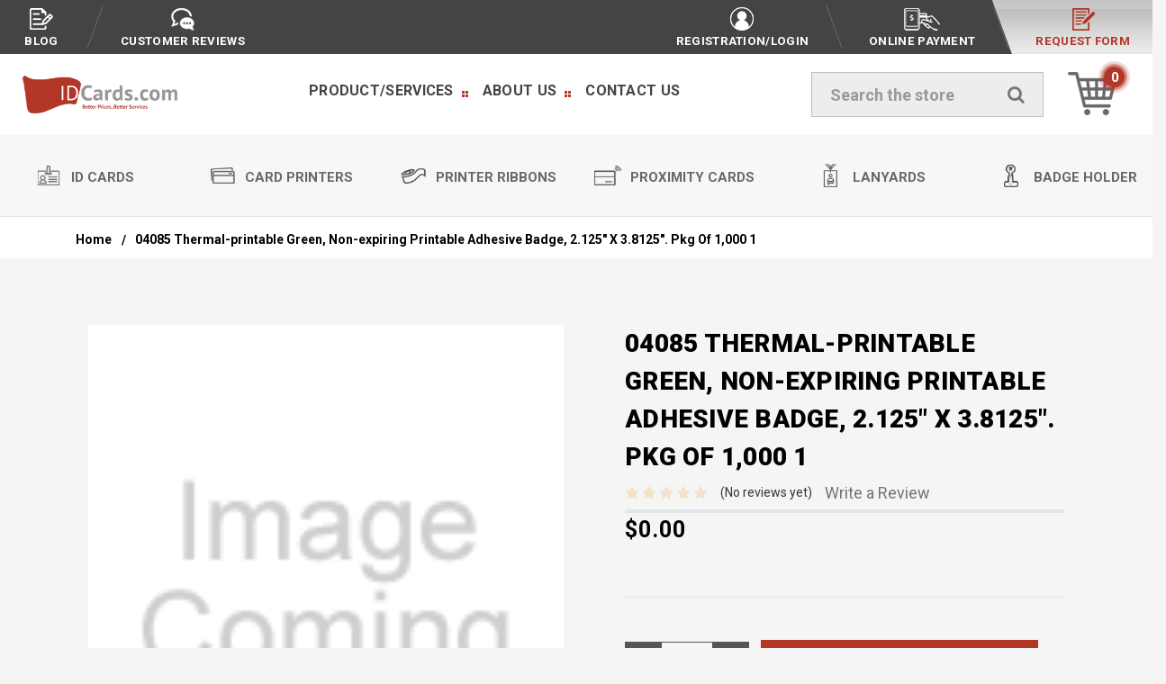

--- FILE ---
content_type: text/html; charset=UTF-8
request_url: https://idcards.com/04085-thermal-printable-green-non-expiring-printable-adhesive-badge-2-125-x-3-8125-pkg-of-1-000-1/
body_size: 14440
content:
<!DOCTYPE html>
<html class="no-js" lang="en">
    <head>
        <title>Bulk TempBadge Visitor Badges - Thermal-Printable ID in Green (1k)</title>
        <link rel="dns-prefetch preconnect" href="https://cdn11.bigcommerce.com/s-on5r164s4h" crossorigin><link rel="dns-prefetch preconnect" href="https://fonts.googleapis.com/" crossorigin><link rel="dns-prefetch preconnect" href="https://fonts.gstatic.com/" crossorigin>
        <meta property="product:price:amount" content="0" /><meta property="product:price:currency" content="USD" /><meta property="og:url" content="https://idcards.com/04085-thermal-printable-green-non-expiring-printable-adhesive-badge-2-125-x-3-8125-pkg-of-1-000-1/" /><meta property="og:site_name" content="IDCards.com" /><meta name="keywords" content="IDCards.com – Custom Card Printing Services and Supplies. ID Cards"><link rel='canonical' href='https://idcards.com/04085-thermal-printable-green-non-expiring-printable-adhesive-badge-2-125-x-3-8125-pkg-of-1-000-1/' /><meta name='platform' content='bigcommerce.stencil' /><meta property="og:type" content="product" />
<meta property="og:title" content="04085 Thermal-printable Green, Non-expiring Printable Adhesive Badge, 2.125&quot; X 3.8125&quot;. Pkg Of 1,000 1" />
<meta property="og:description" content="At IDCards.com we specialize in custom card printing services, printing supplies, controlled access, and visitor management solutions." />
<meta property="og:availability" content="instock" />
<meta property="pinterest:richpins" content="enabled" />
        
         

        <link href="https://cdn11.bigcommerce.com/s-on5r164s4h/product_images/ICO.png?t=1594756406" rel="shortcut icon">
        <meta name="viewport" content="width=device-width, initial-scale=1, maximum-scale=1">

        <script>
            document.documentElement.className = document.documentElement.className.replace('no-js', 'js');
        </script>
        <script>
            window.lazySizesConfig = window.lazySizesConfig || {};
            window.lazySizesConfig.loadMode = 1;
        </script>
        <script async src="https://cdn11.bigcommerce.com/s-on5r164s4h/stencil/730e0270-78fb-0138-7283-0242ac11000b/e/5469bdc0-9854-0138-d75c-0242ac110011/dist/theme-bundle.head_async.js"></script>

        <link href="https://fonts.googleapis.com/css?family=Montserrat:700,500,400%7CKarla:400&display=swap" rel="stylesheet">
        <link data-stencil-stylesheet href="https://cdn11.bigcommerce.com/s-on5r164s4h/stencil/730e0270-78fb-0138-7283-0242ac11000b/e/5469bdc0-9854-0138-d75c-0242ac110011/css/theme-9aceac60-a839-0138-32c2-0242ac110015.css" rel="stylesheet">

        <!-- Start Tracking Code for analytics_googleanalytics -->

<!-- Global site tag (gtag.js) - Google Analytics -->
<script async src="https://www.googletagmanager.com/gtag/js?id=UA-135126377-1"></script>
<script>
  window.dataLayer = window.dataLayer || [];
  function gtag(){dataLayer.push(arguments);}
  gtag('js', new Date());

  gtag('config', 'UA-135126377-1');
gtag('config', 'AW-713609435');
</script>

<!-- End Tracking Code for analytics_googleanalytics -->

<!-- Start Tracking Code for analytics_googleanalytics4 -->

<script data-cfasync="false" src="https://cdn11.bigcommerce.com/shared/js/google_analytics4_bodl_subscribers-358423becf5d870b8b603a81de597c10f6bc7699.js" integrity="sha256-gtOfJ3Avc1pEE/hx6SKj/96cca7JvfqllWA9FTQJyfI=" crossorigin="anonymous"></script>
<script data-cfasync="false">
  (function () {
    window.dataLayer = window.dataLayer || [];

    function gtag(){
        dataLayer.push(arguments);
    }

    function initGA4(event) {
         function setupGtag() {
            function configureGtag() {
                gtag('js', new Date());
                gtag('set', 'developer_id.dMjk3Nj', true);
                gtag('config', 'G-V3HG5DMFD8');
            }

            var script = document.createElement('script');

            script.src = 'https://www.googletagmanager.com/gtag/js?id=G-V3HG5DMFD8';
            script.async = true;
            script.onload = configureGtag;

            document.head.appendChild(script);
        }

        setupGtag();

        if (typeof subscribeOnBodlEvents === 'function') {
            subscribeOnBodlEvents('G-V3HG5DMFD8', false);
        }

        window.removeEventListener(event.type, initGA4);
    }

    

    var eventName = document.readyState === 'complete' ? 'consentScriptsLoaded' : 'DOMContentLoaded';
    window.addEventListener(eventName, initGA4, false);
  })()
</script>

<!-- End Tracking Code for analytics_googleanalytics4 -->

<!-- Start Tracking Code for analytics_siteverification -->

<meta name="google-site-verification" content="3L6iCIZ4LI1fCkDW7jOEvgth614X70IJUySI8tqxuMw" />

<!-- End Tracking Code for analytics_siteverification -->


<script type="text/javascript" src="https://checkout-sdk.bigcommerce.com/v1/loader.js" defer></script>
<script src="https://www.google.com/recaptcha/api.js" async defer></script>
<script type="text/javascript">
var BCData = {"product_attributes":{"sku":"4085","upc":null,"mpn":null,"gtin":null,"weight":null,"base":true,"image":null,"price":{"without_tax":{"formatted":"$0.00","value":0,"currency":"USD"},"tax_label":"Tax"},"stock":null,"instock":true,"stock_message":null,"purchasable":true,"purchasing_message":null,"call_for_price_message":null}};
</script>

 <script data-cfasync="false" src="https://microapps.bigcommerce.com/bodl-events/1.9.4/index.js" integrity="sha256-Y0tDj1qsyiKBRibKllwV0ZJ1aFlGYaHHGl/oUFoXJ7Y=" nonce="" crossorigin="anonymous"></script>
 <script data-cfasync="false" nonce="">

 (function() {
    function decodeBase64(base64) {
       const text = atob(base64);
       const length = text.length;
       const bytes = new Uint8Array(length);
       for (let i = 0; i < length; i++) {
          bytes[i] = text.charCodeAt(i);
       }
       const decoder = new TextDecoder();
       return decoder.decode(bytes);
    }
    window.bodl = JSON.parse(decodeBase64("[base64]"));
 })()

 </script>

<script nonce="">
(function () {
    var xmlHttp = new XMLHttpRequest();

    xmlHttp.open('POST', 'https://bes.gcp.data.bigcommerce.com/nobot');
    xmlHttp.setRequestHeader('Content-Type', 'application/json');
    xmlHttp.send('{"store_id":"1000994309","timezone_offset":"-5.0","timestamp":"2026-01-14T04:58:11.16624800Z","visit_id":"8f49cf62-ed20-450e-a0ea-a7862b79ee57","channel_id":1}');
})();
</script>

		
		<!---====== Google Fonts =====-->
		<link href="https://fonts.googleapis.com/css2?family=Roboto:ital,wght@0,100;0,300;0,400;0,700;0,900;1,100;1,300;1,400;1,500;1,700;1,900&display=swap" rel="stylesheet"> 
		<link data-stencil-stylesheet href="https://cdn11.bigcommerce.com/s-on5r164s4h/stencil/730e0270-78fb-0138-7283-0242ac11000b/e/5469bdc0-9854-0138-d75c-0242ac110011/css/bootstrap-9aceac60-a839-0138-32c2-0242ac110015.css" rel="stylesheet"> 
		<link data-stencil-stylesheet href="https://cdn11.bigcommerce.com/s-on5r164s4h/stencil/730e0270-78fb-0138-7283-0242ac11000b/e/5469bdc0-9854-0138-d75c-0242ac110011/css/font-awesome-9aceac60-a839-0138-32c2-0242ac110015.css" rel="stylesheet">			
		<link data-stencil-stylesheet href="https://cdn11.bigcommerce.com/s-on5r164s4h/stencil/730e0270-78fb-0138-7283-0242ac11000b/e/5469bdc0-9854-0138-d75c-0242ac110011/css/style-9aceac60-a839-0138-32c2-0242ac110015.css" rel="stylesheet">
		
		
    </head>
    <body>
        <svg data-src="https://cdn11.bigcommerce.com/s-on5r164s4h/stencil/730e0270-78fb-0138-7283-0242ac11000b/e/5469bdc0-9854-0138-d75c-0242ac110011/img/icon-sprite.svg" class="icons-svg-sprite"></svg>
        <div style="display:none">
<header class="header" role="banner">
    <a href="#" class="mobileMenu-toggle" data-mobile-menu-toggle="menu">
        <span class="mobileMenu-toggleIcon">Toggle menu</span>
    </a>

        <div class="header-logo header-logo--center">
            <a href="https://idcards.com/">
            <div class="header-logo-image-container">
                <img class="header-logo-image" src="https://cdn11.bigcommerce.com/s-on5r164s4h/images/stencil/250x100/large-logo_1586788526__66735.original.png" alt="IDCards.com" title="IDCards.com">
            </div>
</a>
        </div>
    <div class="navPages-container" id="menu" data-menu>
        <nav class="navPages">
    <div class="navPages-quickSearch">
        <div class="container" style="padding:0px;">
    <form class="form" action="/search.php">
        <fieldset class="form-fieldset">
            <div class="form-field">
                <label class="is-srOnly" for="search_query">Search</label>
                <input class="form-input custom-search" data-search-quick name="search_query" id="search_query" data-error-message="Search field cannot be empty." placeholder="Search the store" autocomplete="off">
                <button type="submit"><i class="fa fa-search"></i></button>
            </div>
        </fieldset>
    </form>
    <div style="display:none"><section class="quickSearchResults" data-bind="html: results"></section></div>
</div>
    </div>
    <ul class="navPages-list">
         

            <li class="navPages-item">
                <a class="navPages-action has-subMenu" href="https://idcards.com/product-services/" data-collapsible="navPages-170">
    Product/Services <i class="icon navPages-action-moreIcon" aria-hidden="true"><svg><use xlink:href="#icon-chevron-down" /></svg></i>
</a>
<div class="navPage-subMenu" id="navPages-170" aria-hidden="true" tabindex="-1">
    <ul class="navPage-subMenu-list">
        <li class="navPage-subMenu-item">
            <a class="navPage-subMenu-action navPages-action" href="https://idcards.com/product-services/">All Product/Services</a>
        </li>
            <li class="navPage-subMenu-item">
                    <a
                        class="navPage-subMenu-action navPages-action has-subMenu"
                        href="https://idcards.com/id-card-printer/"
                        data-collapsible="navPages-100"
                        data-collapsible-disabled-breakpoint="medium"
                        data-collapsible-disabled-state="open"
                        data-collapsible-enabled-state="closed">
                        ID Card Printers <i class="icon navPages-action-moreIcon" aria-hidden="true"><svg><use xlink:href="#icon-chevron-down" /></svg></i>
                    </a>
                    <ul class="navPage-childList" id="navPages-100">
                        <li class="navPage-childList-item">
                            <a class="navPage-childList-action navPages-action" href="https://idcards.com/id-card-printer/evolis/">Evolis</a>
                        </li>
                        <li class="navPage-childList-item">
                            <a class="navPage-childList-action navPages-action" href="https://idcards.com/id-card-printer/fargo/">Fargo</a>
                        </li>
                        <li class="navPage-childList-item">
                            <a class="navPage-childList-action navPages-action" href="https://idcards.com/id-card-printer/magicard/">Magicard</a>
                        </li>
                    </ul>
            </li>
            <li class="navPage-subMenu-item">
                    <a
                        class="navPage-subMenu-action navPages-action has-subMenu"
                        href="https://idcards.com/printer-ribbons/"
                        data-collapsible="navPages-105"
                        data-collapsible-disabled-breakpoint="medium"
                        data-collapsible-disabled-state="open"
                        data-collapsible-enabled-state="closed">
                        Printer Ribbons <i class="icon navPages-action-moreIcon" aria-hidden="true"><svg><use xlink:href="#icon-chevron-down" /></svg></i>
                    </a>
                    <ul class="navPage-childList" id="navPages-105">
                        <li class="navPage-childList-item">
                            <a class="navPage-childList-action navPages-action" href="https://idcards.com/printer-ribbons/evolis-ribbons/">Evolis Ribbons</a>
                        </li>
                        <li class="navPage-childList-item">
                            <a class="navPage-childList-action navPages-action" href="https://idcards.com/printer-ribbons/hid-fargo-ribbons/">HID / Fargo Ribbons</a>
                        </li>
                        <li class="navPage-childList-item">
                            <a class="navPage-childList-action navPages-action" href="https://idcards.com/printer-ribbons/magicard-ribbons/">Magicard Ribbons</a>
                        </li>
                    </ul>
            </li>
            <li class="navPage-subMenu-item">
                    <a class="navPage-subMenu-action navPages-action" href="https://idcards.com/proximity-cards/">Proximity Cards</a>
            </li>
            <li class="navPage-subMenu-item">
                    <a class="navPage-subMenu-action navPages-action" href="https://idcards.com/pvc-cards/">PVC Cards</a>
            </li>
            <li class="navPage-subMenu-item">
                    <a
                        class="navPage-subMenu-action navPages-action has-subMenu"
                        href="https://idcards.com/badge-accessories/"
                        data-collapsible="navPages-112"
                        data-collapsible-disabled-breakpoint="medium"
                        data-collapsible-disabled-state="open"
                        data-collapsible-enabled-state="closed">
                        Card Accessories <i class="icon navPages-action-moreIcon" aria-hidden="true"><svg><use xlink:href="#icon-chevron-down" /></svg></i>
                    </a>
                    <ul class="navPage-childList" id="navPages-112">
                        <li class="navPage-childList-item">
                            <a class="navPage-childList-action navPages-action" href="https://idcards.com/badge-accessories/badge-holders/">Badge Holders</a>
                        </li>
                        <li class="navPage-childList-item">
                            <a class="navPage-childList-action navPages-action" href="https://idcards.com/badge-accessories/badge-reels/">Badge Reels</a>
                        </li>
                        <li class="navPage-childList-item">
                            <a class="navPage-childList-action navPages-action" href="https://idcards.com/badge-accessories/lanyards/">Lanyards</a>
                        </li>
                        <li class="navPage-childList-item">
                            <a class="navPage-childList-action navPages-action" href="https://idcards.com/slot-punch/">Slot Punch</a>
                        </li>
                        <li class="navPage-childList-item">
                            <a class="navPage-childList-action navPages-action" href="https://idcards.com/badge-accessories/strap-clips/">Strap Clips</a>
                        </li>
                    </ul>
            </li>
            <li class="navPage-subMenu-item">
                    <a
                        class="navPage-subMenu-action navPages-action has-subMenu"
                        href="https://idcards.com/lamination/"
                        data-collapsible="navPages-104"
                        data-collapsible-disabled-breakpoint="medium"
                        data-collapsible-disabled-state="open"
                        data-collapsible-enabled-state="closed">
                        Lamination <i class="icon navPages-action-moreIcon" aria-hidden="true"><svg><use xlink:href="#icon-chevron-down" /></svg></i>
                    </a>
                    <ul class="navPage-childList" id="navPages-104">
                        <li class="navPage-childList-item">
                            <a class="navPage-childList-action navPages-action" href="https://idcards.com/lamination/business-card/">Business Card</a>
                        </li>
                        <li class="navPage-childList-item">
                            <a class="navPage-childList-action navPages-action" href="https://idcards.com/lamination/credential/">Credential</a>
                        </li>
                        <li class="navPage-childList-item">
                            <a class="navPage-childList-action navPages-action" href="https://idcards.com/lamination/credit-card/">Credit Card</a>
                        </li>
                        <li class="navPage-childList-item">
                            <a class="navPage-childList-action navPages-action" href="https://idcards.com/lamination/data-ibm/">Data/IBM</a>
                        </li>
                        <li class="navPage-childList-item">
                            <a class="navPage-childList-action navPages-action" href="https://idcards.com/lamination/drivers-license/">Drivers License</a>
                        </li>
                        <li class="navPage-childList-item">
                            <a class="navPage-childList-action navPages-action" href="https://idcards.com/lamination/govt-military/">Govt/Military</a>
                        </li>
                        <li class="navPage-childList-item">
                            <a class="navPage-childList-action navPages-action" href="https://idcards.com/lamination/index-file-card/">Index/File Card</a>
                        </li>
                        <li class="navPage-childList-item">
                            <a class="navPage-childList-action navPages-action" href="https://idcards.com/lamination/jumbo/">Jumbo</a>
                        </li>
                        <li class="navPage-childList-item">
                            <a class="navPage-childList-action navPages-action" href="https://idcards.com/lamination/legal/">Legal</a>
                        </li>
                        <li class="navPage-childList-item">
                            <a class="navPage-childList-action navPages-action" href="https://idcards.com/lamination/letter/">Letter</a>
                        </li>
                        <li class="navPage-childList-item">
                            <a class="navPage-childList-action navPages-action" href="https://idcards.com/lamination/luggage-tag/">Luggage Tag</a>
                        </li>
                    </ul>
            </li>
            <li class="navPage-subMenu-item">
                    <a
                        class="navPage-subMenu-action navPages-action has-subMenu"
                        href="https://idcards.com/tempbadge-visitor-badges/"
                        data-collapsible="navPages-101"
                        data-collapsible-disabled-breakpoint="medium"
                        data-collapsible-disabled-state="open"
                        data-collapsible-enabled-state="closed">
                        Tempbadge Visitor Badges <i class="icon navPages-action-moreIcon" aria-hidden="true"><svg><use xlink:href="#icon-chevron-down" /></svg></i>
                    </a>
                    <ul class="navPage-childList" id="navPages-101">
                        <li class="navPage-childList-item">
                            <a class="navPage-childList-action navPages-action" href="https://idcards.com/tempbadge-visitor-badges/expiring-parking-permits/">Expiring Parking Permits</a>
                        </li>
                        <li class="navPage-childList-item">
                            <a class="navPage-childList-action navPages-action" href="https://idcards.com/tempbadge-visitor-badges/expiring-timespot-indicators/">Expiring Timespot Indicators</a>
                        </li>
                        <li class="navPage-childList-item">
                            <a class="navPage-childList-action navPages-action" href="https://idcards.com/tempbadge-visitor-badges/inkjet-laser-printable/">Inkjet / Laser Printable</a>
                        </li>
                        <li class="navPage-childList-item">
                            <a class="navPage-childList-action navPages-action" href="https://idcards.com/tempbadge-visitor-badges/manually-issued-badges/">Manually Issued Badges</a>
                        </li>
                        <li class="navPage-childList-item">
                            <a class="navPage-childList-action navPages-action" href="https://idcards.com/onestep-expiring-badges/">Onestep Expiring Badges</a>
                        </li>
                        <li class="navPage-childList-item">
                            <a class="navPage-childList-action navPages-action" href="https://idcards.com/tempbadge-visitor-badges/school-badges/">School Badges</a>
                        </li>
                        <li class="navPage-childList-item">
                            <a class="navPage-childList-action navPages-action" href="https://idcards.com/tempbadge-visitor-badges/thermal-printable-badges/">Thermal Printable Badges</a>
                        </li>
                        <li class="navPage-childList-item">
                            <a class="navPage-childList-action navPages-action" href="https://idcards.com/tempbadge-visitor-badges/timebadge-backparts/">Timebadge Backparts</a>
                        </li>
                        <li class="navPage-childList-item">
                            <a class="navPage-childList-action navPages-action" href="https://idcards.com/product-services/tempbadge-visitor-badges/wristbands-thermal-printable/">Wristbands Thermal Printable</a>
                        </li>
                    </ul>
            </li>
            <li class="navPage-subMenu-item">
                    <a class="navPage-subMenu-action navPages-action" href="https://idcards.com/custom-id-cards/">Custom ID Cards</a>
            </li>
    </ul>
</div>
            <img src="https://cdn11.bigcommerce.com/s-on5r164s4h/stencil/730e0270-78fb-0138-7283-0242ac11000b/e/5469bdc0-9854-0138-d75c-0242ac110011/img/liafter.png" class="img-fluid" alt="">
            </li>
                 <li class="navPages-item navPages-item-page">
                     <a class="navPages-action" href="https://idcards.com/about-us/">About Us</a>
                     <img src="https://cdn11.bigcommerce.com/s-on5r164s4h/stencil/730e0270-78fb-0138-7283-0242ac11000b/e/5469bdc0-9854-0138-d75c-0242ac110011/img/liafter.png" class="img-fluid" alt="">
                 </li>
                 <li class="navPages-item navPages-item-page">
                     <a class="navPages-action" href="https://idcards.com/contact-us/">Contact Us</a>
                     <img src="https://cdn11.bigcommerce.com/s-on5r164s4h/stencil/730e0270-78fb-0138-7283-0242ac11000b/e/5469bdc0-9854-0138-d75c-0242ac110011/img/liafter.png" class="img-fluid" alt="">
                 </li>
    </ul>
    <ul class="navPages-list navPages-list--user">
            <li class="navPages-item">
                <a class="navPages-action" href="/login.php">Sign in</a>
                    or <a class="navPages-action" href="/login.php?action=create_account">Register</a>
            </li>
    </ul>
</nav>
    </div>
</header>
<div data-content-region="header_bottom"></div>
</div>


<header class="header" role="banner">
    <div class="row">
		<div class="top-shortBAR">
			<img src="https://cdn11.bigcommerce.com/s-on5r164s4h/stencil/730e0270-78fb-0138-7283-0242ac11000b/e/5469bdc0-9854-0138-d75c-0242ac110011/img/requst-tag.png" class="img-fluid requstbg" alt="">
            <div class="promotion-link">
                <ul>
                    <li><a href="/blog/"><img src="https://cdn11.bigcommerce.com/s-on5r164s4h/stencil/730e0270-78fb-0138-7283-0242ac11000b/e/5469bdc0-9854-0138-d75c-0242ac110011/img/icon/blog-icon.png" class="img-fluid" alt=""><span>Blog</span></a></li>
					<hr>
					<li><a href="/customer-reviews/"><img src="https://cdn11.bigcommerce.com/s-on5r164s4h/stencil/730e0270-78fb-0138-7283-0242ac11000b/e/5469bdc0-9854-0138-d75c-0242ac110011/img/icon/review-icon.png" class="img-fluid" alt=""><span>Customer Reviews</span></a></li>
                </ul>
				<ul class="right">
                    <li><a href="/login.php"><img src="https://cdn11.bigcommerce.com/s-on5r164s4h/stencil/730e0270-78fb-0138-7283-0242ac11000b/e/5469bdc0-9854-0138-d75c-0242ac110011/img/icon/login-icon.png" class="img-fluid" alt=""><span>Registration/Login</span></a></li>
					<hr>
					<li><a href="/online-payment/"><img src="https://cdn11.bigcommerce.com/s-on5r164s4h/stencil/730e0270-78fb-0138-7283-0242ac11000b/e/5469bdc0-9854-0138-d75c-0242ac110011/img/icon/payment-icon.png" class="img-fluid" alt=""><span>Online Payment</span></a></li>
					<hr>
					<li><a href="/contact-us/"><img src="https://cdn11.bigcommerce.com/s-on5r164s4h/stencil/730e0270-78fb-0138-7283-0242ac11000b/e/5469bdc0-9854-0138-d75c-0242ac110011/img/icon/request-icon.png" class="img-fluid" alt=""><span>Request Form</span></a></li>
                </ul>
            </div>
		</div>
	</div>
	<div class="row">
        <div class="snd-navbar">
            <a href="/" class="header-logo"><img src="https://cdn11.bigcommerce.com/s-on5r164s4h/stencil/730e0270-78fb-0138-7283-0242ac11000b/e/5469bdc0-9854-0138-d75c-0242ac110011/img/site-logo.png" class="img-fluid" alt=""></a>
			<nav id="main-navigation">
<div class="navPages-container" id="menu" data-menu>
<nav class="navPages">
    <div class="navPages-quickSearch">
        <div class="container" style="padding:0px;">
    <form class="form" action="/search.php">
        <fieldset class="form-fieldset">
            <div class="form-field">
                <label class="is-srOnly" for="search_query">Search</label>
                <input class="form-input custom-search" data-search-quick name="search_query" id="search_query" data-error-message="Search field cannot be empty." placeholder="Search the store" autocomplete="off">
                <button type="submit"><i class="fa fa-search"></i></button>
            </div>
        </fieldset>
    </form>
    <div style="display:none"><section class="quickSearchResults" data-bind="html: results"></section></div>
</div>
    </div>
    <ul class="navPages-list">
         

            <li class="navPages-item">
                <a class="navPages-action has-subMenu" href="https://idcards.com/product-services/" data-collapsible="navPages-170">
    Product/Services <i class="icon navPages-action-moreIcon" aria-hidden="true"><svg><use xlink:href="#icon-chevron-down" /></svg></i>
</a>
<div class="navPage-subMenu" id="navPages-170" aria-hidden="true" tabindex="-1">
    <ul class="navPage-subMenu-list">
        <li class="navPage-subMenu-item">
            <a class="navPage-subMenu-action navPages-action" href="https://idcards.com/product-services/">All Product/Services</a>
        </li>
            <li class="navPage-subMenu-item">
                    <a
                        class="navPage-subMenu-action navPages-action has-subMenu"
                        href="https://idcards.com/id-card-printer/"
                        data-collapsible="navPages-100"
                        data-collapsible-disabled-breakpoint="medium"
                        data-collapsible-disabled-state="open"
                        data-collapsible-enabled-state="closed">
                        ID Card Printers <i class="icon navPages-action-moreIcon" aria-hidden="true"><svg><use xlink:href="#icon-chevron-down" /></svg></i>
                    </a>
                    <ul class="navPage-childList" id="navPages-100">
                        <li class="navPage-childList-item">
                            <a class="navPage-childList-action navPages-action" href="https://idcards.com/id-card-printer/evolis/">Evolis</a>
                        </li>
                        <li class="navPage-childList-item">
                            <a class="navPage-childList-action navPages-action" href="https://idcards.com/id-card-printer/fargo/">Fargo</a>
                        </li>
                        <li class="navPage-childList-item">
                            <a class="navPage-childList-action navPages-action" href="https://idcards.com/id-card-printer/magicard/">Magicard</a>
                        </li>
                    </ul>
            </li>
            <li class="navPage-subMenu-item">
                    <a
                        class="navPage-subMenu-action navPages-action has-subMenu"
                        href="https://idcards.com/printer-ribbons/"
                        data-collapsible="navPages-105"
                        data-collapsible-disabled-breakpoint="medium"
                        data-collapsible-disabled-state="open"
                        data-collapsible-enabled-state="closed">
                        Printer Ribbons <i class="icon navPages-action-moreIcon" aria-hidden="true"><svg><use xlink:href="#icon-chevron-down" /></svg></i>
                    </a>
                    <ul class="navPage-childList" id="navPages-105">
                        <li class="navPage-childList-item">
                            <a class="navPage-childList-action navPages-action" href="https://idcards.com/printer-ribbons/evolis-ribbons/">Evolis Ribbons</a>
                        </li>
                        <li class="navPage-childList-item">
                            <a class="navPage-childList-action navPages-action" href="https://idcards.com/printer-ribbons/hid-fargo-ribbons/">HID / Fargo Ribbons</a>
                        </li>
                        <li class="navPage-childList-item">
                            <a class="navPage-childList-action navPages-action" href="https://idcards.com/printer-ribbons/magicard-ribbons/">Magicard Ribbons</a>
                        </li>
                    </ul>
            </li>
            <li class="navPage-subMenu-item">
                    <a class="navPage-subMenu-action navPages-action" href="https://idcards.com/proximity-cards/">Proximity Cards</a>
            </li>
            <li class="navPage-subMenu-item">
                    <a class="navPage-subMenu-action navPages-action" href="https://idcards.com/pvc-cards/">PVC Cards</a>
            </li>
            <li class="navPage-subMenu-item">
                    <a
                        class="navPage-subMenu-action navPages-action has-subMenu"
                        href="https://idcards.com/badge-accessories/"
                        data-collapsible="navPages-112"
                        data-collapsible-disabled-breakpoint="medium"
                        data-collapsible-disabled-state="open"
                        data-collapsible-enabled-state="closed">
                        Card Accessories <i class="icon navPages-action-moreIcon" aria-hidden="true"><svg><use xlink:href="#icon-chevron-down" /></svg></i>
                    </a>
                    <ul class="navPage-childList" id="navPages-112">
                        <li class="navPage-childList-item">
                            <a class="navPage-childList-action navPages-action" href="https://idcards.com/badge-accessories/badge-holders/">Badge Holders</a>
                        </li>
                        <li class="navPage-childList-item">
                            <a class="navPage-childList-action navPages-action" href="https://idcards.com/badge-accessories/badge-reels/">Badge Reels</a>
                        </li>
                        <li class="navPage-childList-item">
                            <a class="navPage-childList-action navPages-action" href="https://idcards.com/badge-accessories/lanyards/">Lanyards</a>
                        </li>
                        <li class="navPage-childList-item">
                            <a class="navPage-childList-action navPages-action" href="https://idcards.com/slot-punch/">Slot Punch</a>
                        </li>
                        <li class="navPage-childList-item">
                            <a class="navPage-childList-action navPages-action" href="https://idcards.com/badge-accessories/strap-clips/">Strap Clips</a>
                        </li>
                    </ul>
            </li>
            <li class="navPage-subMenu-item">
                    <a
                        class="navPage-subMenu-action navPages-action has-subMenu"
                        href="https://idcards.com/lamination/"
                        data-collapsible="navPages-104"
                        data-collapsible-disabled-breakpoint="medium"
                        data-collapsible-disabled-state="open"
                        data-collapsible-enabled-state="closed">
                        Lamination <i class="icon navPages-action-moreIcon" aria-hidden="true"><svg><use xlink:href="#icon-chevron-down" /></svg></i>
                    </a>
                    <ul class="navPage-childList" id="navPages-104">
                        <li class="navPage-childList-item">
                            <a class="navPage-childList-action navPages-action" href="https://idcards.com/lamination/business-card/">Business Card</a>
                        </li>
                        <li class="navPage-childList-item">
                            <a class="navPage-childList-action navPages-action" href="https://idcards.com/lamination/credential/">Credential</a>
                        </li>
                        <li class="navPage-childList-item">
                            <a class="navPage-childList-action navPages-action" href="https://idcards.com/lamination/credit-card/">Credit Card</a>
                        </li>
                        <li class="navPage-childList-item">
                            <a class="navPage-childList-action navPages-action" href="https://idcards.com/lamination/data-ibm/">Data/IBM</a>
                        </li>
                        <li class="navPage-childList-item">
                            <a class="navPage-childList-action navPages-action" href="https://idcards.com/lamination/drivers-license/">Drivers License</a>
                        </li>
                        <li class="navPage-childList-item">
                            <a class="navPage-childList-action navPages-action" href="https://idcards.com/lamination/govt-military/">Govt/Military</a>
                        </li>
                        <li class="navPage-childList-item">
                            <a class="navPage-childList-action navPages-action" href="https://idcards.com/lamination/index-file-card/">Index/File Card</a>
                        </li>
                        <li class="navPage-childList-item">
                            <a class="navPage-childList-action navPages-action" href="https://idcards.com/lamination/jumbo/">Jumbo</a>
                        </li>
                        <li class="navPage-childList-item">
                            <a class="navPage-childList-action navPages-action" href="https://idcards.com/lamination/legal/">Legal</a>
                        </li>
                        <li class="navPage-childList-item">
                            <a class="navPage-childList-action navPages-action" href="https://idcards.com/lamination/letter/">Letter</a>
                        </li>
                        <li class="navPage-childList-item">
                            <a class="navPage-childList-action navPages-action" href="https://idcards.com/lamination/luggage-tag/">Luggage Tag</a>
                        </li>
                    </ul>
            </li>
            <li class="navPage-subMenu-item">
                    <a
                        class="navPage-subMenu-action navPages-action has-subMenu"
                        href="https://idcards.com/tempbadge-visitor-badges/"
                        data-collapsible="navPages-101"
                        data-collapsible-disabled-breakpoint="medium"
                        data-collapsible-disabled-state="open"
                        data-collapsible-enabled-state="closed">
                        Tempbadge Visitor Badges <i class="icon navPages-action-moreIcon" aria-hidden="true"><svg><use xlink:href="#icon-chevron-down" /></svg></i>
                    </a>
                    <ul class="navPage-childList" id="navPages-101">
                        <li class="navPage-childList-item">
                            <a class="navPage-childList-action navPages-action" href="https://idcards.com/tempbadge-visitor-badges/expiring-parking-permits/">Expiring Parking Permits</a>
                        </li>
                        <li class="navPage-childList-item">
                            <a class="navPage-childList-action navPages-action" href="https://idcards.com/tempbadge-visitor-badges/expiring-timespot-indicators/">Expiring Timespot Indicators</a>
                        </li>
                        <li class="navPage-childList-item">
                            <a class="navPage-childList-action navPages-action" href="https://idcards.com/tempbadge-visitor-badges/inkjet-laser-printable/">Inkjet / Laser Printable</a>
                        </li>
                        <li class="navPage-childList-item">
                            <a class="navPage-childList-action navPages-action" href="https://idcards.com/tempbadge-visitor-badges/manually-issued-badges/">Manually Issued Badges</a>
                        </li>
                        <li class="navPage-childList-item">
                            <a class="navPage-childList-action navPages-action" href="https://idcards.com/onestep-expiring-badges/">Onestep Expiring Badges</a>
                        </li>
                        <li class="navPage-childList-item">
                            <a class="navPage-childList-action navPages-action" href="https://idcards.com/tempbadge-visitor-badges/school-badges/">School Badges</a>
                        </li>
                        <li class="navPage-childList-item">
                            <a class="navPage-childList-action navPages-action" href="https://idcards.com/tempbadge-visitor-badges/thermal-printable-badges/">Thermal Printable Badges</a>
                        </li>
                        <li class="navPage-childList-item">
                            <a class="navPage-childList-action navPages-action" href="https://idcards.com/tempbadge-visitor-badges/timebadge-backparts/">Timebadge Backparts</a>
                        </li>
                        <li class="navPage-childList-item">
                            <a class="navPage-childList-action navPages-action" href="https://idcards.com/product-services/tempbadge-visitor-badges/wristbands-thermal-printable/">Wristbands Thermal Printable</a>
                        </li>
                    </ul>
            </li>
            <li class="navPage-subMenu-item">
                    <a class="navPage-subMenu-action navPages-action" href="https://idcards.com/custom-id-cards/">Custom ID Cards</a>
            </li>
    </ul>
</div>
            <img src="https://cdn11.bigcommerce.com/s-on5r164s4h/stencil/730e0270-78fb-0138-7283-0242ac11000b/e/5469bdc0-9854-0138-d75c-0242ac110011/img/liafter.png" class="img-fluid" alt="">
            </li>
                 <li class="navPages-item navPages-item-page">
                     <a class="navPages-action" href="https://idcards.com/about-us/">About Us</a>
                     <img src="https://cdn11.bigcommerce.com/s-on5r164s4h/stencil/730e0270-78fb-0138-7283-0242ac11000b/e/5469bdc0-9854-0138-d75c-0242ac110011/img/liafter.png" class="img-fluid" alt="">
                 </li>
                 <li class="navPages-item navPages-item-page">
                     <a class="navPages-action" href="https://idcards.com/contact-us/">Contact Us</a>
                     <img src="https://cdn11.bigcommerce.com/s-on5r164s4h/stencil/730e0270-78fb-0138-7283-0242ac11000b/e/5469bdc0-9854-0138-d75c-0242ac110011/img/liafter.png" class="img-fluid" alt="">
                 </li>
    </ul>
    <ul class="navPages-list navPages-list--user">
            <li class="navPages-item">
                <a class="navPages-action" href="/login.php">Sign in</a>
                    or <a class="navPages-action" href="/login.php?action=create_account">Register</a>
            </li>
    </ul>
</nav>
</div>
</nav>
            <div class="snd-rightbar">
                <div class="form-group">
                    <div class="container" style="padding:0px;">
    <form class="form" action="/search.php">
        <fieldset class="form-fieldset">
            <div class="form-field">
                <label class="is-srOnly" for="search_query">Search</label>
                <input class="form-input custom-search" data-search-quick name="search_query" id="search_query" data-error-message="Search field cannot be empty." placeholder="Search the store" autocomplete="off">
                <button type="submit"><i class="fa fa-search"></i></button>
            </div>
        </fieldset>
    </form>
    <div style="display:none"><section class="quickSearchResults" data-bind="html: results"></section></div>
</div>
                </div>
				
			  <a
                class="cart-property"
                data-cart-preview
                data-dropdown="cart-preview-dropdown"
                data-options="align:right"
                href="/cart.php">               
				<img src="https://cdn11.bigcommerce.com/s-on5r164s4h/stencil/730e0270-78fb-0138-7283-0242ac11000b/e/5469bdc0-9854-0138-d75c-0242ac110011/img/shopping-cart-icon.png" class="img-fluid" alt=""><span class="cart-number" style="background-image:url(https://cdn11.bigcommerce.com/s-on5r164s4h/stencil/730e0270-78fb-0138-7283-0242ac11000b/e/5469bdc0-9854-0138-d75c-0242ac110011/img/cart-circle-number.png);"><span class="countPill cart-quantity"></span></span>
            </a>

            <div class="dropdown-menu" id="cart-preview-dropdown" data-dropdown-content aria-hidden="true"></div>	
			     </div>
        </div>
	</div>
	<div class="row">
        <div class="card-carousel">
			<div class="owl-carousel owl-theme owl-loaded">                
			<div class="owl-stage-outer"><div class="owl-stage"><div class="owl-item active"><div class="item">
					<div class="each-card">
						<img src="https://cdn11.bigcommerce.com/s-on5r164s4h/stencil/730e0270-78fb-0138-7283-0242ac11000b/e/5469bdc0-9854-0138-d75c-0242ac110011/img/card-icon/01.png" class="img-fluid" alt="">
						<a href="/custom-id-cards/"><span>id cards</span></a>
					</div>
				</div></div><div class="owl-item active" ><div class="item">
					<div class="each-card">
						<img src="https://cdn11.bigcommerce.com/s-on5r164s4h/stencil/730e0270-78fb-0138-7283-0242ac11000b/e/5469bdc0-9854-0138-d75c-0242ac110011/img/card-icon/02.png" class="img-fluid" alt="">
						<a href="/id-card-printer/"><span>card printers</span></a>
					</div>
				</div></div><div class="owl-item active" ><div class="item">
                    <div class="each-card">
                        <img src="https://cdn11.bigcommerce.com/s-on5r164s4h/stencil/730e0270-78fb-0138-7283-0242ac11000b/e/5469bdc0-9854-0138-d75c-0242ac110011/img/card-icon/03.png" class="img-fluid" alt="">
                        <a href="/printer-ribbons/"><span>printer ribbons</span></a>
                    </div>
                </div></div><div class="owl-item active"><div class="item">
                    <div class="each-card">
                        <img src="https://cdn11.bigcommerce.com/s-on5r164s4h/stencil/730e0270-78fb-0138-7283-0242ac11000b/e/5469bdc0-9854-0138-d75c-0242ac110011/img/card-icon/04.png" class="img-fluid" alt="">
                        <a href="/proximity-cards/"><span>proximity cards</span></a>
                    </div>
                </div></div><div class="owl-item active" ><div class="item">
                    <div class="each-card">
                        <img src="https://cdn11.bigcommerce.com/s-on5r164s4h/stencil/730e0270-78fb-0138-7283-0242ac11000b/e/5469bdc0-9854-0138-d75c-0242ac110011/img/card-icon/05.png" class="img-fluid" alt="">
                        <a href="/badge-accessories/lanyards/"><span>lanyards</span></a>
                    </div>
                </div></div><div class="owl-item active" ><div class="item">
                    <div class="each-card">
                        <img src="https://cdn11.bigcommerce.com/s-on5r164s4h/stencil/730e0270-78fb-0138-7283-0242ac11000b/e/5469bdc0-9854-0138-d75c-0242ac110011/img/card-icon/06.png" class="img-fluid" alt="">
                        <a href="/badge-accessories/badge-holders/"><span>badge holder</span></a>
                    </div>
                </div></div></div></div><div class="owl-nav disabled"><button type="button" role="presentation" class="owl-prev"><span aria-label="Previous">‹</span></button><button type="button" role="presentation" class="owl-next"><span aria-label="Next">›</span></button></div><div class="owl-dots disabled"></div></div>	                
        </div>
    </div>
	<div id="sm_menu_ham" class=""><span></span><span></span><span></span><span></span></div>
	<div class="sm_menu_outer">
	<nav class="navPages">
    <div class="navPages-quickSearch">
        <div class="container" style="padding:0px;">
    <form class="form" action="/search.php">
        <fieldset class="form-fieldset">
            <div class="form-field">
                <label class="is-srOnly" for="search_query">Search</label>
                <input class="form-input custom-search" data-search-quick name="search_query" id="search_query" data-error-message="Search field cannot be empty." placeholder="Search the store" autocomplete="off">
                <button type="submit"><i class="fa fa-search"></i></button>
            </div>
        </fieldset>
    </form>
    <div style="display:none"><section class="quickSearchResults" data-bind="html: results"></section></div>
</div>
    </div>
    <ul class="navPages-list">
         

            <li class="navPages-item">
                <a class="navPages-action has-subMenu" href="https://idcards.com/product-services/" data-collapsible="navPages-170">
    Product/Services <i class="icon navPages-action-moreIcon" aria-hidden="true"><svg><use xlink:href="#icon-chevron-down" /></svg></i>
</a>
<div class="navPage-subMenu" id="navPages-170" aria-hidden="true" tabindex="-1">
    <ul class="navPage-subMenu-list">
        <li class="navPage-subMenu-item">
            <a class="navPage-subMenu-action navPages-action" href="https://idcards.com/product-services/">All Product/Services</a>
        </li>
            <li class="navPage-subMenu-item">
                    <a
                        class="navPage-subMenu-action navPages-action has-subMenu"
                        href="https://idcards.com/id-card-printer/"
                        data-collapsible="navPages-100"
                        data-collapsible-disabled-breakpoint="medium"
                        data-collapsible-disabled-state="open"
                        data-collapsible-enabled-state="closed">
                        ID Card Printers <i class="icon navPages-action-moreIcon" aria-hidden="true"><svg><use xlink:href="#icon-chevron-down" /></svg></i>
                    </a>
                    <ul class="navPage-childList" id="navPages-100">
                        <li class="navPage-childList-item">
                            <a class="navPage-childList-action navPages-action" href="https://idcards.com/id-card-printer/evolis/">Evolis</a>
                        </li>
                        <li class="navPage-childList-item">
                            <a class="navPage-childList-action navPages-action" href="https://idcards.com/id-card-printer/fargo/">Fargo</a>
                        </li>
                        <li class="navPage-childList-item">
                            <a class="navPage-childList-action navPages-action" href="https://idcards.com/id-card-printer/magicard/">Magicard</a>
                        </li>
                    </ul>
            </li>
            <li class="navPage-subMenu-item">
                    <a
                        class="navPage-subMenu-action navPages-action has-subMenu"
                        href="https://idcards.com/printer-ribbons/"
                        data-collapsible="navPages-105"
                        data-collapsible-disabled-breakpoint="medium"
                        data-collapsible-disabled-state="open"
                        data-collapsible-enabled-state="closed">
                        Printer Ribbons <i class="icon navPages-action-moreIcon" aria-hidden="true"><svg><use xlink:href="#icon-chevron-down" /></svg></i>
                    </a>
                    <ul class="navPage-childList" id="navPages-105">
                        <li class="navPage-childList-item">
                            <a class="navPage-childList-action navPages-action" href="https://idcards.com/printer-ribbons/evolis-ribbons/">Evolis Ribbons</a>
                        </li>
                        <li class="navPage-childList-item">
                            <a class="navPage-childList-action navPages-action" href="https://idcards.com/printer-ribbons/hid-fargo-ribbons/">HID / Fargo Ribbons</a>
                        </li>
                        <li class="navPage-childList-item">
                            <a class="navPage-childList-action navPages-action" href="https://idcards.com/printer-ribbons/magicard-ribbons/">Magicard Ribbons</a>
                        </li>
                    </ul>
            </li>
            <li class="navPage-subMenu-item">
                    <a class="navPage-subMenu-action navPages-action" href="https://idcards.com/proximity-cards/">Proximity Cards</a>
            </li>
            <li class="navPage-subMenu-item">
                    <a class="navPage-subMenu-action navPages-action" href="https://idcards.com/pvc-cards/">PVC Cards</a>
            </li>
            <li class="navPage-subMenu-item">
                    <a
                        class="navPage-subMenu-action navPages-action has-subMenu"
                        href="https://idcards.com/badge-accessories/"
                        data-collapsible="navPages-112"
                        data-collapsible-disabled-breakpoint="medium"
                        data-collapsible-disabled-state="open"
                        data-collapsible-enabled-state="closed">
                        Card Accessories <i class="icon navPages-action-moreIcon" aria-hidden="true"><svg><use xlink:href="#icon-chevron-down" /></svg></i>
                    </a>
                    <ul class="navPage-childList" id="navPages-112">
                        <li class="navPage-childList-item">
                            <a class="navPage-childList-action navPages-action" href="https://idcards.com/badge-accessories/badge-holders/">Badge Holders</a>
                        </li>
                        <li class="navPage-childList-item">
                            <a class="navPage-childList-action navPages-action" href="https://idcards.com/badge-accessories/badge-reels/">Badge Reels</a>
                        </li>
                        <li class="navPage-childList-item">
                            <a class="navPage-childList-action navPages-action" href="https://idcards.com/badge-accessories/lanyards/">Lanyards</a>
                        </li>
                        <li class="navPage-childList-item">
                            <a class="navPage-childList-action navPages-action" href="https://idcards.com/slot-punch/">Slot Punch</a>
                        </li>
                        <li class="navPage-childList-item">
                            <a class="navPage-childList-action navPages-action" href="https://idcards.com/badge-accessories/strap-clips/">Strap Clips</a>
                        </li>
                    </ul>
            </li>
            <li class="navPage-subMenu-item">
                    <a
                        class="navPage-subMenu-action navPages-action has-subMenu"
                        href="https://idcards.com/lamination/"
                        data-collapsible="navPages-104"
                        data-collapsible-disabled-breakpoint="medium"
                        data-collapsible-disabled-state="open"
                        data-collapsible-enabled-state="closed">
                        Lamination <i class="icon navPages-action-moreIcon" aria-hidden="true"><svg><use xlink:href="#icon-chevron-down" /></svg></i>
                    </a>
                    <ul class="navPage-childList" id="navPages-104">
                        <li class="navPage-childList-item">
                            <a class="navPage-childList-action navPages-action" href="https://idcards.com/lamination/business-card/">Business Card</a>
                        </li>
                        <li class="navPage-childList-item">
                            <a class="navPage-childList-action navPages-action" href="https://idcards.com/lamination/credential/">Credential</a>
                        </li>
                        <li class="navPage-childList-item">
                            <a class="navPage-childList-action navPages-action" href="https://idcards.com/lamination/credit-card/">Credit Card</a>
                        </li>
                        <li class="navPage-childList-item">
                            <a class="navPage-childList-action navPages-action" href="https://idcards.com/lamination/data-ibm/">Data/IBM</a>
                        </li>
                        <li class="navPage-childList-item">
                            <a class="navPage-childList-action navPages-action" href="https://idcards.com/lamination/drivers-license/">Drivers License</a>
                        </li>
                        <li class="navPage-childList-item">
                            <a class="navPage-childList-action navPages-action" href="https://idcards.com/lamination/govt-military/">Govt/Military</a>
                        </li>
                        <li class="navPage-childList-item">
                            <a class="navPage-childList-action navPages-action" href="https://idcards.com/lamination/index-file-card/">Index/File Card</a>
                        </li>
                        <li class="navPage-childList-item">
                            <a class="navPage-childList-action navPages-action" href="https://idcards.com/lamination/jumbo/">Jumbo</a>
                        </li>
                        <li class="navPage-childList-item">
                            <a class="navPage-childList-action navPages-action" href="https://idcards.com/lamination/legal/">Legal</a>
                        </li>
                        <li class="navPage-childList-item">
                            <a class="navPage-childList-action navPages-action" href="https://idcards.com/lamination/letter/">Letter</a>
                        </li>
                        <li class="navPage-childList-item">
                            <a class="navPage-childList-action navPages-action" href="https://idcards.com/lamination/luggage-tag/">Luggage Tag</a>
                        </li>
                    </ul>
            </li>
            <li class="navPage-subMenu-item">
                    <a
                        class="navPage-subMenu-action navPages-action has-subMenu"
                        href="https://idcards.com/tempbadge-visitor-badges/"
                        data-collapsible="navPages-101"
                        data-collapsible-disabled-breakpoint="medium"
                        data-collapsible-disabled-state="open"
                        data-collapsible-enabled-state="closed">
                        Tempbadge Visitor Badges <i class="icon navPages-action-moreIcon" aria-hidden="true"><svg><use xlink:href="#icon-chevron-down" /></svg></i>
                    </a>
                    <ul class="navPage-childList" id="navPages-101">
                        <li class="navPage-childList-item">
                            <a class="navPage-childList-action navPages-action" href="https://idcards.com/tempbadge-visitor-badges/expiring-parking-permits/">Expiring Parking Permits</a>
                        </li>
                        <li class="navPage-childList-item">
                            <a class="navPage-childList-action navPages-action" href="https://idcards.com/tempbadge-visitor-badges/expiring-timespot-indicators/">Expiring Timespot Indicators</a>
                        </li>
                        <li class="navPage-childList-item">
                            <a class="navPage-childList-action navPages-action" href="https://idcards.com/tempbadge-visitor-badges/inkjet-laser-printable/">Inkjet / Laser Printable</a>
                        </li>
                        <li class="navPage-childList-item">
                            <a class="navPage-childList-action navPages-action" href="https://idcards.com/tempbadge-visitor-badges/manually-issued-badges/">Manually Issued Badges</a>
                        </li>
                        <li class="navPage-childList-item">
                            <a class="navPage-childList-action navPages-action" href="https://idcards.com/onestep-expiring-badges/">Onestep Expiring Badges</a>
                        </li>
                        <li class="navPage-childList-item">
                            <a class="navPage-childList-action navPages-action" href="https://idcards.com/tempbadge-visitor-badges/school-badges/">School Badges</a>
                        </li>
                        <li class="navPage-childList-item">
                            <a class="navPage-childList-action navPages-action" href="https://idcards.com/tempbadge-visitor-badges/thermal-printable-badges/">Thermal Printable Badges</a>
                        </li>
                        <li class="navPage-childList-item">
                            <a class="navPage-childList-action navPages-action" href="https://idcards.com/tempbadge-visitor-badges/timebadge-backparts/">Timebadge Backparts</a>
                        </li>
                        <li class="navPage-childList-item">
                            <a class="navPage-childList-action navPages-action" href="https://idcards.com/product-services/tempbadge-visitor-badges/wristbands-thermal-printable/">Wristbands Thermal Printable</a>
                        </li>
                    </ul>
            </li>
            <li class="navPage-subMenu-item">
                    <a class="navPage-subMenu-action navPages-action" href="https://idcards.com/custom-id-cards/">Custom ID Cards</a>
            </li>
    </ul>
</div>
            <img src="https://cdn11.bigcommerce.com/s-on5r164s4h/stencil/730e0270-78fb-0138-7283-0242ac11000b/e/5469bdc0-9854-0138-d75c-0242ac110011/img/liafter.png" class="img-fluid" alt="">
            </li>
                 <li class="navPages-item navPages-item-page">
                     <a class="navPages-action" href="https://idcards.com/about-us/">About Us</a>
                     <img src="https://cdn11.bigcommerce.com/s-on5r164s4h/stencil/730e0270-78fb-0138-7283-0242ac11000b/e/5469bdc0-9854-0138-d75c-0242ac110011/img/liafter.png" class="img-fluid" alt="">
                 </li>
                 <li class="navPages-item navPages-item-page">
                     <a class="navPages-action" href="https://idcards.com/contact-us/">Contact Us</a>
                     <img src="https://cdn11.bigcommerce.com/s-on5r164s4h/stencil/730e0270-78fb-0138-7283-0242ac11000b/e/5469bdc0-9854-0138-d75c-0242ac110011/img/liafter.png" class="img-fluid" alt="">
                 </li>
    </ul>
    <ul class="navPages-list navPages-list--user">
            <li class="navPages-item">
                <a class="navPages-action" href="/login.php">Sign in</a>
                    or <a class="navPages-action" href="/login.php?action=create_account">Register</a>
            </li>
    </ul>
</nav>
	</div>
	</header>
        <div class="body " data-currency-code="USD">
     
    <div class="main-container">
    <div class="container">
            </div>
 </div>
<div class="breadcrumbs-wrapper">
<div class="category-head">
<div class="container">           
<ul class="breadcrumbs" itemscope itemtype="http://schema.org/BreadcrumbList">
            <li class="breadcrumb " itemprop="itemListElement" itemscope itemtype="http://schema.org/ListItem">
                    <a href="https://idcards.com/" class="breadcrumb-label" itemprop="item"><span itemprop="name">Home</span></a>
                <meta itemprop="position" content="1" />
            </li>
            <li class="breadcrumb is-active" itemprop="itemListElement" itemscope itemtype="http://schema.org/ListItem">
                    <meta itemprop="item" content="https://idcards.com/04085-thermal-printable-green-non-expiring-printable-adhesive-badge-2-125-x-3-8125-pkg-of-1-000-1/">
                    <span class="breadcrumb-label" itemprop="name">04085 Thermal-printable Green, Non-expiring Printable Adhesive Badge, 2.125&quot; X 3.8125&quot;. Pkg Of 1,000 1</span>
                <meta itemprop="position" content="2" />
            </li>
</ul>
  </div>
</div>
 </div>
<div class="main-container">


    <div itemscope itemtype="http://schema.org/Product">
        </div>
</div>
</div>

<div class="productView" >
    <div class="container">

    <section class="productView-details">
        <div class="productView-product">
            <h1 class="productView-title" itemprop="name">04085 Thermal-printable Green, Non-expiring Printable Adhesive Badge, 2.125&quot; X 3.8125&quot;. Pkg Of 1,000 1</h1>
            <div class="productView-rating">
                            <span class="icon icon--ratingEmpty">
            <svg>
                <use xlink:href="#icon-star" />
            </svg>
        </span>
        <span class="icon icon--ratingEmpty">
            <svg>
                <use xlink:href="#icon-star" />
            </svg>
        </span>
        <span class="icon icon--ratingEmpty">
            <svg>
                <use xlink:href="#icon-star" />
            </svg>
        </span>
        <span class="icon icon--ratingEmpty">
            <svg>
                <use xlink:href="#icon-star" />
            </svg>
        </span>
        <span class="icon icon--ratingEmpty">
            <svg>
                <use xlink:href="#icon-star" />
            </svg>
        </span>
                    <span class="productView-reviewLink">
                            (No reviews yet)
                    </span>
                    <span class="productView-reviewLink">
                        <a href="https://idcards.com/04085-thermal-printable-green-non-expiring-printable-adhesive-badge-2-125-x-3-8125-pkg-of-1-000-1/"
                           data-reveal-id="modal-review-form">
                           Write a Review
                        </a>
                    </span>
                    <div id="modal-review-form" class="modal" data-reveal>
    
    
    
    
    <div class="modal-header">
        <h2 class="modal-header-title">Write a Review</h2>
        <a href="#" class="modal-close" aria-label="Close" role="button">
            <span aria-hidden="true">&#215;</span>
        </a>
    </div>
    <div class="modal-body">
        <div class="writeReview-productDetails">
            <div class="writeReview-productImage-container">
                <img src="https://cdn11.bigcommerce.com/s-on5r164s4h/stencil/730e0270-78fb-0138-7283-0242ac11000b/e/5469bdc0-9854-0138-d75c-0242ac110011/img/ProductDefault.gif"
class="lazyload"

 />
            </div>
            <h6 class="product-brand"></h6>
            <h5 class="product-title">04085 Thermal-printable Green, Non-expiring Printable Adhesive Badge, 2.125&quot; X 3.8125&quot;. Pkg Of 1,000 1</h5>
        </div>
        <form class="form writeReview-form" action="/postreview.php" method="post">
            <fieldset class="form-fieldset">
                <div class="form-field">
                    <label class="form-label" for="rating-rate">Rating
                        <small>Required</small>
                    </label>
                    <!-- Stars -->
                    <!-- TODO: Review Stars need to be componentised, both for display and input -->
                    <select id="rating-rate" class="form-select" name="revrating">
                        <option value="">Select Rating</option>
                                <option value="1">1 star (worst)</option>
                                <option value="2">2 stars</option>
                                <option value="3">3 stars (average)</option>
                                <option value="4">4 stars</option>
                                <option value="5">5 stars (best)</option>
                    </select>
                </div>

                <!-- Name -->
                    <div class="form-field" id="revfromname" data-validation="" >
    <label class="form-label" for="revfromname_input">Name
        
    </label>
    <input type="text" id="revfromname_input" data-label="Name" name="revfromname"   class="form-input" aria-required="" >
</div>

                    <!-- Email -->
                        <div class="form-field" id="email" data-validation="" >
    <label class="form-label" for="email_input">Email
        <small>Required</small>
    </label>
    <input type="text" id="email_input" data-label="Email" name="email"   class="form-input" aria-required="false" >
</div>

                <!-- Review Subject -->
                <div class="form-field" id="revtitle" data-validation="" >
    <label class="form-label" for="revtitle_input">Review Subject
        <small>Required</small>
    </label>
    <input type="text" id="revtitle_input" data-label="Review Subject" name="revtitle"   class="form-input" aria-required="true" >
</div>

                <!-- Comments -->
                <div class="form-field" id="revtext" data-validation="">
    <label class="form-label" for="revtext_input">Comments
            <small>Required</small>
    </label>
    <textarea name="revtext" id="revtext_input" data-label="Comments" rows="" aria-required="true" class="form-input" ></textarea>
</div>

                <div class="g-recaptcha" data-sitekey="6LcjX0sbAAAAACp92-MNpx66FT4pbIWh-FTDmkkz"></div><br/>

                <div class="form-field">
                    <input type="submit" class="button button--primary"
                           value="Submit Review">
                </div>
                <input type="hidden" name="product_id" value="511">
                <input type="hidden" name="action" value="post_review">
                
            </fieldset>
        </form>
    </div>
</div>
            </div>
            <div class="productView-price">
                    
        <div class="price-section price-section--withoutTax rrp-price--withoutTax" style="display: none;">
            MSRP:
            <span data-product-rrp-price-without-tax class="price price--rrp"> 
                
            </span>
        </div>
        <div class="price-section price-section--withoutTax non-sale-price--withoutTax" style="display: none;">
            Was:
            <span data-product-non-sale-price-without-tax class="price price--non-sale">
                
            </span>
        </div>
        <div class="price-section price-section--withoutTax" itemprop="offers" itemscope itemtype="http://schema.org/Offer">
            <span class="price-label" >
                
            </span>
            <span class="price-now-label" style="display: none;">
                Now:
            </span>
            <span data-product-price-without-tax class="price price--withoutTax">$0.00</span>
                <meta itemprop="availability" itemtype="http://schema.org/ItemAvailability"
                    content="http://schema.org/InStock">
                <meta itemprop="itemCondition" itemtype="http://schema.org/OfferItemCondition" content="http://schema.org/Condition">
                <meta itemprop="priceCurrency" content="USD">
                <meta itemprop="url" content="https://idcards.com/04085-thermal-printable-green-non-expiring-printable-adhesive-badge-2-125-x-3-8125-pkg-of-1-000-1/">
                <div itemprop="priceSpecification" itemscope itemtype="http://schema.org/PriceSpecification">
                    <meta itemprop="price" content="0">
                    <meta itemprop="priceCurrency" content="USD">
                    <meta itemprop="valueAddedTaxIncluded" content="false">
                </div>
        </div>
         <div class="price-section price-section--saving price" style="display: none;">
                <span class="price">(You save</span>
                <span data-product-price-saved class="price price--saving">
                    
                </span>
                <span class="price">)</span>
         </div>
            </div>
            <div data-content-region="product_below_price"></div>
            
            
            <dl class="productView-info">
                <dt class="productView-info-name sku-label">SKU:</dt>
                <dd class="productView-info-value" data-product-sku itemprop="sku">4085</dd>
                <dt class="productView-info-name upc-label" style="display: none;">UPC:</dt>
                <dd class="productView-info-value" data-product-upc></dd>
                    
                    

                    <div class="productView-info-bulkPricing">
                                            </div>

            </dl>
        </div>
    </section>

    <section class="productView-images" data-image-gallery>
        <figure class="productView-image"
                data-image-gallery-main
                >
            <div class="productView-img-container">
                <img src="https://cdn11.bigcommerce.com/s-on5r164s4h/stencil/730e0270-78fb-0138-7283-0242ac11000b/e/5469bdc0-9854-0138-d75c-0242ac110011/img/ProductDefault.gif"
class="lazyload productView-image--default"

data-main-image />
            </div>
        </figure>
        <ul class="productView-thumbnails">
        </ul>
    </section>

    <section class="productView-details">
        <div class="productView-options">
            <form class="form" method="post" action="https://idcards.com/cart.php" enctype="multipart/form-data"
                  data-cart-item-add>
                <input type="hidden" name="action" value="add">
                <input type="hidden" name="product_id" value="511"/>
                <div data-product-option-change style="display:none;">
                </div>
                <div class="form-field form-field--stock u-hiddenVisually">
                    <label class="form-label form-label--alternate">
                        Current Stock:
                        <span data-product-stock></span>
                    </label>
                </div>
                    <div class="quantity-wrap">
    <div class="form-field form-field--increments">
        <label class="form-label form-label--alternate"
               for="qty[]">Quantity:</label>
            <div class="form-increment" data-quantity-change>
                <button class="button button--icon" data-action="dec">
                    <span class="is-srOnly">Decrease Quantity:</span>
                    <i class="icon" aria-hidden="true">
                        <svg>
                            <use xlink:href="#icon-keyboard-arrow-down"/>
                        </svg>
                    </i>
                </button>
                <input class="form-input form-input--incrementTotal"
                       id="qty[]"
                       name="qty[]"
                       type="tel"
                       value="1"
                       data-quantity-min="0"
                       data-quantity-max="0"
                       min="1"
                       pattern="[0-9]*"
                       aria-live="polite">
                <button class="button button--icon" data-action="inc">
                    <span class="is-srOnly">Increase Quantity:</span>
                    <i class="icon" aria-hidden="true">
                        <svg>
                            <use xlink:href="#icon-keyboard-arrow-up"/>
                        </svg>
                    </i>
                </button>
            </div>
    </div>
  </div>

<div class="alertBox productAttributes-message" style="display:none">
    <div class="alertBox-column alertBox-icon">
        <icon glyph="ic-success" class="icon" aria-hidden="true"><svg xmlns="http://www.w3.org/2000/svg" width="24" height="24" viewBox="0 0 24 24"><path d="M12 2C6.48 2 2 6.48 2 12s4.48 10 10 10 10-4.48 10-10S17.52 2 12 2zm1 15h-2v-2h2v2zm0-4h-2V7h2v6z"></path></svg></icon>
    </div>
    <p class="alertBox-column alertBox-message"></p>
</div>
    <div class="form-action">
        <input id="form-action-addToCart" data-wait-message="Adding to cart…" class="button button--primary" type="submit"
            value="Add to Cart">
    </div>
            </form>
            
        </div>
                <form action="/wishlist.php?action=add&amp;product_id=511" class="form form-wishlist form-action" data-wishlist-add method="post">
    <a aria-controls="wishlist-dropdown" aria-expanded="false" class="button dropdown-menu-button" data-dropdown="wishlist-dropdown">
        <span>Add to Wish List</span>
        <i aria-hidden="true" class="icon">
            <svg>
                <use xlink:href="#icon-chevron-down" />
            </svg>
        </i>
    </a>
    <ul aria-hidden="true" class="dropdown-menu" data-dropdown-content id="wishlist-dropdown" tabindex="-1">
        
        <li>
            <input class="button" type="submit" value="Add to My Wish List">
        </li>
        <li>
            <a data-wishlist class="button" href="/wishlist.php?action=addwishlist&product_id=511">Create New Wish List</a>
        </li>
    </ul>
</form>
            <div class="addthis_toolbox addthis_32x32_style" addthis:url=""
         addthis:title="">
        <ul class="socialLinks">
                <li class="socialLinks-item socialLinks-item--facebook">
                    <a class="addthis_button_facebook icon icon--facebook" >
                            <svg>
                                <use xlink:href="#icon-facebook"/>
                            </svg>
                    </a>
                </li>
                <li class="socialLinks-item socialLinks-item--email">
                    <a class="addthis_button_email icon icon--email" >
                            <svg>
                                <use xlink:href="#icon-envelope"/>
                            </svg>
                    </a>
                </li>
                <li class="socialLinks-item socialLinks-item--print">
                    <a class="addthis_button_print icon icon--print" >
                            <svg>
                                <use xlink:href="#icon-print"/>
                            </svg>
                    </a>
                </li>
                <li class="socialLinks-item socialLinks-item--twitter">
                    <a class="addthis_button_twitter icon icon--twitter" >
                            <svg>
                                <use xlink:href="#icon-twitter"/>
                            </svg>
                    </a>
                </li>
                <li class="socialLinks-item socialLinks-item--pinterest">
                    <a class="addthis_button_pinterest icon icon--pinterest" >
                            <svg>
                                <use xlink:href="#icon-pinterest"/>
                            </svg>
                                            </a>
                </li>
        </ul>
        <script type="text/javascript"
                defer src="//s7.addthis.com/js/300/addthis_widget.js#pubid=ra-4e94ed470ee51e32"></script>
        <script>  
            window.addEventListener('DOMContentLoaded', function() {
                if (typeof(addthis) === "object") {
                    addthis.toolbox('.addthis_toolbox');
                }
            });
        </script>
    </div>
    </section>

    <article class="productView-description" itemprop="description">
            <ul class="tabs" data-tab>
    <li class="tab is-active">
        <a class="tab-title" href="#tab-description">Description</a>
    </li>
</ul>
<div class="tabs-contents">
    <div class="tab-content is-active" id="tab-description">
        
    </div>
</div>

    </article>
</div>

<div id="previewModal" class="modal modal--large" data-reveal>
    <a href="#" class="modal-close" aria-label="Close" role="button">
        <span aria-hidden="true">&#215;</span>
    </a>
    <div class="modal-content"></div>
    <div class="loadingOverlay"></div>
</div>
</div>

        <div data-content-region="product_below_content"></div>


            
        <div class="tabs-view">
    <div class="container">
<ul class="tabs" data-tab role="tablist">
    
        <li class="tab is-active" role="presentational">
            <span class="tab-title" href="#tab-related" role="tab" tabindex="0" aria-selected="true" controls="tab-related">Related Products</span>
        </li>
   
</ul>

<div class="tabs-contents">
    <div role="tabpanel" aria-hidden="false" class="tab-content has-jsContent is-active" id="tab-related">
            <section class="productCarousel"
    data-list-name=""
    data-slick='{
        "dots": true,
        "infinite": false,
        "mobileFirst": true,
        "slidesToShow": 2,
        "slidesToScroll": 2,
        "responsive": [
            {
                "breakpoint": 800,
                "settings": {
                    "slidesToShow": 5,
                    "slidesToScroll": 3
                }
            },
            {
                "breakpoint": 550,
                "settings": {
                    "slidesToShow": 3,
                    "slidesToScroll": 3
                }
            }
        ]
    }'
>
    <div class="productCarousel-slide">
        <article class="card " >
    <figure class="card-figure">
        <a href="https://idcards.com/04085-thermal-printable-green-non-expiring-printable-adhesive-badge-2-125-x-3-8125-pkg-of-1-000/" >
            <div class="card-img-container">
                <img src="https://cdn11.bigcommerce.com/s-on5r164s4h/images/stencil/500x659/products/659/1025/04085-2__90710.1587469158.jpg?c=1" alt="04085 Thermal-printable Green, Non-expiring Printable Adhesive Badge, 2.125&quot; X 3.8125&quot;. Pkg Of 1,000" title="04085 Thermal-printable Green, Non-expiring Printable Adhesive Badge, 2.125&quot; X 3.8125&quot;. Pkg Of 1,000" class="lazyload" />
            </div>
            
        </a>

        <figcaption class="card-figcaption">
            <div class="card-figcaption-body">
                            <a class="button button--small card-figcaption-button quickview" data-product-id="659">Quick view</a>


            </div>
        </figcaption>
    </figure>
    <div class="card-body">
        <h4 class="card-title">
            <a href="https://idcards.com/04085-thermal-printable-green-non-expiring-printable-adhesive-badge-2-125-x-3-8125-pkg-of-1-000/" >04085 Thermal-printable Green, Non-expiring Printable Adhesive Badge, 2.125&quot; X 3.8125&quot;. Pkg Of 1,000</a>
        </h4>

        <div class="card-text" data-test-info-type="price">
                
        <div class="price-section price-section--withoutTax rrp-price--withoutTax" style="display: none;">
            MSRP:
            <span data-product-rrp-price-without-tax class="price price--rrp"> 
                
            </span>
        </div>
        <div class="price-section price-section--withoutTax non-sale-price--withoutTax" style="display: none;">
            Was:
            <span data-product-non-sale-price-without-tax class="price price--non-sale">
                
            </span>
        </div>
        <div class="price-section price-section--withoutTax" >
            <span class="price-label" >
                
            </span>
            <span class="price-now-label" style="display: none;">
                Now:
            </span>
            <span data-product-price-without-tax class="price price--withoutTax">$75.00</span>
        </div>
        </div>
            </div>
</article>
    </div>
    <div class="productCarousel-slide">
        <article class="card " >
    <figure class="card-figure">
        <a href="https://idcards.com/04082-thermal-printable-lilac-non-expiring-printable-adhesive-badge-2-125-x-3-8125-pkg-of-1-000/" >
            <div class="card-img-container">
                <img src="https://cdn11.bigcommerce.com/s-on5r164s4h/images/stencil/500x659/products/544/870/04082-2__20919.1587469155.jpg?c=1" alt="04082 Thermal-printable Lilac, Non-expiring Printable Adhesive Badge, 2.125&quot; X 3.8125&quot;. Pkg Of 1,000" title="04082 Thermal-printable Lilac, Non-expiring Printable Adhesive Badge, 2.125&quot; X 3.8125&quot;. Pkg Of 1,000" class="lazyload" />
            </div>
            
        </a>

        <figcaption class="card-figcaption">
            <div class="card-figcaption-body">
                            <a class="button button--small card-figcaption-button quickview" data-product-id="544">Quick view</a>


            </div>
        </figcaption>
    </figure>
    <div class="card-body">
        <h4 class="card-title">
            <a href="https://idcards.com/04082-thermal-printable-lilac-non-expiring-printable-adhesive-badge-2-125-x-3-8125-pkg-of-1-000/" >04082 Thermal-printable Lilac, Non-expiring Printable Adhesive Badge, 2.125&quot; X 3.8125&quot;. Pkg Of 1,000</a>
        </h4>

        <div class="card-text" data-test-info-type="price">
                
        <div class="price-section price-section--withoutTax rrp-price--withoutTax" style="display: none;">
            MSRP:
            <span data-product-rrp-price-without-tax class="price price--rrp"> 
                
            </span>
        </div>
        <div class="price-section price-section--withoutTax non-sale-price--withoutTax" style="display: none;">
            Was:
            <span data-product-non-sale-price-without-tax class="price price--non-sale">
                
            </span>
        </div>
        <div class="price-section price-section--withoutTax" >
            <span class="price-label" >
                
            </span>
            <span class="price-now-label" style="display: none;">
                Now:
            </span>
            <span data-product-price-without-tax class="price price--withoutTax">$75.00</span>
        </div>
        </div>
            </div>
</article>
    </div>
    <div class="productCarousel-slide">
        <article class="card " >
    <figure class="card-figure">
        <a href="https://idcards.com/04086-thermal-printable-pink-non-expiring-printable-adhesive-badge-2-125-x-3-8125-pkg-of-1-000/" >
            <div class="card-img-container">
                <img src="https://cdn11.bigcommerce.com/s-on5r164s4h/images/stencil/500x659/products/531/977/04086-2__60914.1587469157.jpg?c=1" alt="04086 Thermal-printable Pink, Non-expiring Printable Adhesive Badge, 2.125&quot; X 3.8125&quot;. Pkg Of 1,000" title="04086 Thermal-printable Pink, Non-expiring Printable Adhesive Badge, 2.125&quot; X 3.8125&quot;. Pkg Of 1,000" class="lazyload" />
            </div>
            
        </a>

        <figcaption class="card-figcaption">
            <div class="card-figcaption-body">
                            <a class="button button--small card-figcaption-button quickview" data-product-id="531">Quick view</a>


            </div>
        </figcaption>
    </figure>
    <div class="card-body">
        <h4 class="card-title">
            <a href="https://idcards.com/04086-thermal-printable-pink-non-expiring-printable-adhesive-badge-2-125-x-3-8125-pkg-of-1-000/" >04086 Thermal-printable Pink, Non-expiring Printable Adhesive Badge, 2.125&quot; X 3.8125&quot;. Pkg Of 1,000</a>
        </h4>

        <div class="card-text" data-test-info-type="price">
                
        <div class="price-section price-section--withoutTax rrp-price--withoutTax" style="display: none;">
            MSRP:
            <span data-product-rrp-price-without-tax class="price price--rrp"> 
                
            </span>
        </div>
        <div class="price-section price-section--withoutTax non-sale-price--withoutTax" style="display: none;">
            Was:
            <span data-product-non-sale-price-without-tax class="price price--non-sale">
                
            </span>
        </div>
        <div class="price-section price-section--withoutTax" >
            <span class="price-label" >
                
            </span>
            <span class="price-now-label" style="display: none;">
                Now:
            </span>
            <span data-product-price-without-tax class="price price--withoutTax">$75.00</span>
        </div>
        </div>
            </div>
</article>
    </div>
    <div class="productCarousel-slide">
        <article class="card " >
    <figure class="card-figure">
        <a href="https://idcards.com/04083-thermal-printable-peach-non-expiring-printable-adhesive-badge-2-125-x-3-8125-pkg-of-1-000/" >
            <div class="card-img-container">
                <img src="https://cdn11.bigcommerce.com/s-on5r164s4h/images/stencil/500x659/products/417/885/04083-2__72550.1587469155.jpg?c=1" alt="04083 Thermal-printable Peach, Non-expiring Printable Adhesive Badge, 2.125&quot; X 3.8125&quot;. Pkg Of 1,000" title="04083 Thermal-printable Peach, Non-expiring Printable Adhesive Badge, 2.125&quot; X 3.8125&quot;. Pkg Of 1,000" class="lazyload" />
            </div>
            
        </a>

        <figcaption class="card-figcaption">
            <div class="card-figcaption-body">
                            <a class="button button--small card-figcaption-button quickview" data-product-id="417">Quick view</a>


            </div>
        </figcaption>
    </figure>
    <div class="card-body">
        <h4 class="card-title">
            <a href="https://idcards.com/04083-thermal-printable-peach-non-expiring-printable-adhesive-badge-2-125-x-3-8125-pkg-of-1-000/" >04083 Thermal-printable Peach, Non-expiring Printable Adhesive Badge, 2.125&quot; X 3.8125&quot;. Pkg Of 1,000</a>
        </h4>

        <div class="card-text" data-test-info-type="price">
                
        <div class="price-section price-section--withoutTax rrp-price--withoutTax" style="display: none;">
            MSRP:
            <span data-product-rrp-price-without-tax class="price price--rrp"> 
                
            </span>
        </div>
        <div class="price-section price-section--withoutTax non-sale-price--withoutTax" style="display: none;">
            Was:
            <span data-product-non-sale-price-without-tax class="price price--non-sale">
                
            </span>
        </div>
        <div class="price-section price-section--withoutTax" >
            <span class="price-label" >
                
            </span>
            <span class="price-now-label" style="display: none;">
                Now:
            </span>
            <span data-product-price-without-tax class="price price--withoutTax">$75.00</span>
        </div>
        </div>
            </div>
</article>
    </div>
    <div class="productCarousel-slide">
        <article class="card " >
    <figure class="card-figure">
        <a href="https://idcards.com/04084-thermal-printable-yellow-non-expiring-printable-adhesive-badge-2-125-x-3-8125-pkg-of-1-000/" >
            <div class="card-img-container">
                <img src="https://cdn11.bigcommerce.com/s-on5r164s4h/images/stencil/500x659/products/512/925/04084-2__80792.1587469156.jpg?c=1" alt="04084 Thermal-printable Yellow, Non-expiring Printable Adhesive Badge, 2.125&quot; X 3.8125&quot;. Pkg Of 1,000" title="04084 Thermal-printable Yellow, Non-expiring Printable Adhesive Badge, 2.125&quot; X 3.8125&quot;. Pkg Of 1,000" class="lazyload" />
            </div>
            
        </a>

        <figcaption class="card-figcaption">
            <div class="card-figcaption-body">
                            <a class="button button--small card-figcaption-button quickview" data-product-id="512">Quick view</a>


            </div>
        </figcaption>
    </figure>
    <div class="card-body">
        <h4 class="card-title">
            <a href="https://idcards.com/04084-thermal-printable-yellow-non-expiring-printable-adhesive-badge-2-125-x-3-8125-pkg-of-1-000/" >04084 Thermal-printable Yellow, Non-expiring Printable Adhesive Badge, 2.125&quot; X 3.8125&quot;. Pkg Of 1,000</a>
        </h4>

        <div class="card-text" data-test-info-type="price">
                
        <div class="price-section price-section--withoutTax rrp-price--withoutTax" style="display: none;">
            MSRP:
            <span data-product-rrp-price-without-tax class="price price--rrp"> 
                
            </span>
        </div>
        <div class="price-section price-section--withoutTax non-sale-price--withoutTax" style="display: none;">
            Was:
            <span data-product-non-sale-price-without-tax class="price price--non-sale">
                
            </span>
        </div>
        <div class="price-section price-section--withoutTax" >
            <span class="price-label" >
                
            </span>
            <span class="price-now-label" style="display: none;">
                Now:
            </span>
            <span data-product-price-without-tax class="price price--withoutTax">$75.00</span>
        </div>
        </div>
            </div>
</article>
    </div>
</section>
    </div>


</div>
</div>
</div>

<div class="tabs-view">
    <div class="container">
<ul class="tabs" data-tab role="tablist">    
</ul>
<div class="tabs-contents">
</div>
</div>
</div>
    </div>

    </div>
</div>
    <div id="modal" class="modal" data-reveal data-prevent-quick-search-close>
    <a href="#" class="modal-close" aria-label="Close" role="button">
        <span aria-hidden="true">&#215;</span>
    </a>
    <div class="modal-content"></div>
    <div class="loadingOverlay"></div>
</div>
    <div id="alert-modal" class="modal modal--alert modal--small" data-reveal data-prevent-quick-search-close>
    <div class="swal2-icon swal2-error swal2-icon-show"><span class="swal2-x-mark"><span class="swal2-x-mark-line-left"></span><span class="swal2-x-mark-line-right"></span></span></div>

    <div class="modal-content"></div>

    <div class="button-container"><button type="button" class="confirm button" data-reveal-close>OK</button></div>
</div>
</div>
        <footer role="contentinfo">
<div class="row">
<div class="carrot"><img src="https://cdn11.bigcommerce.com/s-on5r164s4h/stencil/730e0270-78fb-0138-7283-0242ac11000b/e/5469bdc0-9854-0138-d75c-0242ac110011/img/carrot-up.png" alt="scroll up" /></div>
        <div class="footer">
            <div class="container">
                <div class="row">
                    <div class="footer-content">
                        <div class="top-contact">
                            <div class="col-lg-12">
                                <div class="row">
                                    <div class="col-lg-6">
                                        <div class="row">
                                            <span><a href="tel:18008742551"> 
                    <strong>Call us 904-387-3353</strong>
                </a></span>
                                        </div>
                                    </div>
                                    <div class="col-lg-6">
                                        <div class="row" style="float:right;">
                                            <span><a href="/contact-us/" class="inq">CONTACT US</a></span>
                                        </div>
                                    </div>
                                </div>
                            </div>
                        </div>
                    </div>
                </div>
                <div class="row">
                    <div class="col-lg-12">
                        <div class="row">
                            <div class="col-lg-3">
                                <div class="row">
                                    <div class="each-links">
                                        <h3>company</h3>

                                        <article class="footer-info-col footer-info-col--small" data-section-type="footer-webPages">
                <ul class="footer-info-list">
                        <li>
                            <a href="https://idcards.com/about-us/">About Us</a>
                        </li>
                        <li>
                            <a href="https://idcards.com/contact-us/">Contact Us</a>
                        </li>
                    <li>
                        <a href="/sitemap.php">Sitemap</a>
                    </li>
					<li><a href="/site-credits/">Site Credits</a></li>
                </ul>
            </article>
                                    </div>
                                </div>
                            </div>
                            <div class="col-lg-3">
                                <div class="row">
                                    <div class="each-links">
                                        <h3>account</h3>
                                        <ul>
                                            <li><a href="/account.php">My Account</a></li>
                                            <li><a href="/account.php?action=order_status">Order Status</a></li>
                                            <li><a href="/wishlist.php">Wishlist</a></li>
                                            <li><a href="/shipping-info/">Shipping Info</a> <a href="">&amp;</a> <a href="/returns/">Returns</a></li>
                                        </ul>
                                    </div>
                                </div>
                            </div>
                            <div class="col-lg-3">
                                <div class="row">
                                    <div class="each-links">
                                        <h3>shopping</h3>
                                         <article class="footer-info-col footer-info-col--small" data-section-type="footer-categories">
               
                <ul class="footer-info-list">  
						<li><a href="/login.php">My Account</a></li> 
						<li><a href="/custom-id-cards/">Custom ID Cards</a></li>  
                        <li><a href="/terms">Terms &amp; Conditions</a></li> 
						<li><a href="/privacy">Privacy Policy</a></li>  
						
						
                </ul>
            </article>
                                    </div>
                                </div>
                            </div>
                            <div class="col-lg-3">
                                <div class="row">
                                    <div class="each-links">
                                        <h3>stay updated</h3>
                                        <article class="footer-info-col" data-section-type="newsletterSubscription">
                    <div style="display:none"><h5 class="footer-info-heading">Subscribe to our newsletter</h5>
<p>Get the latest updates on new products and upcoming sales</p></div>

<form class="form" action="/subscribe.php" method="post">
    <fieldset class="form-fieldset">
        <input type="hidden" name="action" value="subscribe">
        <input type="hidden" name="nl_first_name" value="bc">
        <input type="hidden" name="check" value="1">
        <div class="form-field">
            <label class="form-label is-srOnly" for="nl_email">Email Address</label>
            <div class="form-prefixPostfix wrap">
                <input class="form-input" id="nl_email" name="nl_email" type="email" value="" placeholder="Enter your email">
                <button type="submit"><i class="fa fa-plane"></i></button>
                <input class="button button--primary form-prefixPostfix-button--postfix" style="display:none;" type="submit" value="Subscribe">
            </div>
        </div>
    </fieldset>
</form>
                            </article>
                                        <ul class="social">
                                                <ul class="socialLinks socialLinks--alt">
            <li class="socialLinks-item">
                <a class="icon icon--instagram" href="https://www.instagram.com/idcards.com_/" target="_blank">
                    <svg><use xlink:href="#icon-instagram" /></svg>
                </a>
            </li>
    </ul>
                                            
                                        </ul>
                                       <p class="copy">&copy; 2026 IDCards.com. All Rights Reserved. Developed by <a href="https://www.makdigitaldesign.com" target="_blank" title="BigCommerce Developer">MAK</a></p> 
                                    </div>
                                </div>
                            </div>
                        </div>
                    </div>
                </div>
            </div>
        </div>
    </div>
</footer>

        <script>window.__webpack_public_path__ = "https://cdn11.bigcommerce.com/s-on5r164s4h/stencil/730e0270-78fb-0138-7283-0242ac11000b/e/5469bdc0-9854-0138-d75c-0242ac110011/dist/";</script>
        <script src="https://cdn11.bigcommerce.com/s-on5r164s4h/stencil/730e0270-78fb-0138-7283-0242ac11000b/e/5469bdc0-9854-0138-d75c-0242ac110011/dist/theme-bundle.main.js"></script>
        <script>
            window.stencilBootstrap("product", "{\"themeSettings\":{\"optimizedCheckout-formChecklist-color\":\"#333333\",\"homepage_new_products_column_count\":4,\"card--alternate-color--hover\":\"#ffffff\",\"optimizedCheckout-colorFocus\":\"#4496f6\",\"fontSize-root\":14,\"show_accept_amex\":false,\"optimizedCheckout-buttonPrimary-borderColorDisabled\":\"transparent\",\"homepage_top_products_count\":4,\"paymentbuttons-paypal-size\":\"responsive\",\"optimizedCheckout-buttonPrimary-backgroundColorActive\":\"#000000\",\"brandpage_products_per_page\":12,\"color-secondaryDarker\":\"#cccccc\",\"navUser-color\":\"#333333\",\"color-textBase--active\":\"#757575\",\"social_icon_placement_bottom\":\"bottom_none\",\"show_powered_by\":true,\"show_accept_amazonpay\":false,\"fontSize-h4\":20,\"checkRadio-borderColor\":\"#cccccc\",\"color-primaryDarker\":\"#333333\",\"optimizedCheckout-buttonPrimary-colorHover\":\"#ffffff\",\"brand_size\":\"190x250\",\"optimizedCheckout-logo-position\":\"left\",\"optimizedCheckout-discountBanner-backgroundColor\":\"#e5e5e5\",\"color-textLink--hover\":\"#757575\",\"pdp-sale-price-label\":\"Now:\",\"optimizedCheckout-buttonSecondary-backgroundColorHover\":\"#f5f5f5\",\"optimizedCheckout-headingPrimary-font\":\"Google_Montserrat_700\",\"logo_size\":\"250x100\",\"optimizedCheckout-formField-backgroundColor\":\"#ffffff\",\"footer-backgroundColor\":\"#ffffff\",\"navPages-color\":\"#333333\",\"productpage_reviews_count\":9,\"optimizedCheckout-step-borderColor\":\"#dddddd\",\"show_accept_paypal\":false,\"paymentbuttons-paypal-label\":\"checkout\",\"paymentbuttons-paypal-shape\":\"pill\",\"optimizedCheckout-discountBanner-textColor\":\"#333333\",\"optimizedCheckout-backgroundImage-size\":\"1000x400\",\"pdp-retail-price-label\":\"MSRP:\",\"optimizedCheckout-buttonPrimary-font\":\"Google_Montserrat_500\",\"carousel-dot-color\":\"#333333\",\"button--disabled-backgroundColor\":\"#cccccc\",\"blockquote-cite-font-color\":\"#999999\",\"optimizedCheckout-formField-shadowColor\":\"transparent\",\"categorypage_products_per_page\":12,\"container-fill-base\":\"#ffffff\",\"paymentbuttons-paypal-layout\":\"vertical\",\"homepage_featured_products_column_count\":4,\"button--default-color\":\"#666666\",\"pace-progress-backgroundColor\":\"#999999\",\"color-textLink--active\":\"#757575\",\"optimizedCheckout-loadingToaster-backgroundColor\":\"#333333\",\"color-textHeading\":\"#444444\",\"show_accept_discover\":false,\"optimizedCheckout-formField-errorColor\":\"#d14343\",\"spinner-borderColor-dark\":\"#999999\",\"restrict_to_login\":false,\"input-font-color\":\"#666666\",\"select-bg-color\":\"#ffffff\",\"show_accept_mastercard\":false,\"show_custom_fields_tabs\":false,\"color_text_product_sale_badges\":\"#ffffff\",\"optimizedCheckout-link-font\":\"Google_Montserrat_500\",\"homepage_show_carousel_arrows\":true,\"supported_payment_methods\":[\"card\",\"paypal\"],\"carousel-arrow-bgColor\":\"#ffffff\",\"lazyload_mode\":\"lazyload+lqip\",\"carousel-title-color\":\"#444444\",\"color_hover_product_sale_badges\":\"#000000\",\"show_accept_googlepay\":false,\"card--alternate-borderColor\":\"#ffffff\",\"homepage_new_products_count\":5,\"button--disabled-color\":\"#ffffff\",\"color-primaryDark\":\"#666666\",\"color-grey\":\"#999999\",\"body-font\":\"Google_Karla_400\",\"optimizedCheckout-step-textColor\":\"#ffffff\",\"optimizedCheckout-buttonPrimary-borderColorActive\":\"transparent\",\"navPages-subMenu-backgroundColor\":\"#e5e5e5\",\"button--primary-backgroundColor\":\"#444444\",\"optimizedCheckout-formField-borderColor\":\"#cccccc\",\"checkRadio-color\":\"#333333\",\"show_product_dimensions\":false,\"optimizedCheckout-link-color\":\"#476bef\",\"card-figcaption-button-background\":\"#ffffff\",\"icon-color-hover\":\"#999999\",\"button--default-borderColor\":\"#cccccc\",\"optimizedCheckout-headingSecondary-font\":\"Google_Montserrat_700\",\"headings-font\":\"Google_Montserrat_400\",\"label-backgroundColor\":\"#cccccc\",\"button--primary-backgroundColorHover\":\"#666666\",\"pdp-non-sale-price-label\":\"Was:\",\"button--disabled-borderColor\":\"transparent\",\"label-color\":\"#ffffff\",\"optimizedCheckout-headingSecondary-color\":\"#333333\",\"select-arrow-color\":\"#757575\",\"logo_fontSize\":28,\"alert-backgroundColor\":\"#ffffff\",\"optimizedCheckout-logo-size\":\"250x100\",\"default_image_brand\":\"img/BrandDefault.gif\",\"card-title-color\":\"#333333\",\"product_list_display_mode\":\"grid\",\"optimizedCheckout-link-hoverColor\":\"#002fe1\",\"fontSize-h5\":15,\"product_size\":\"500x659\",\"paymentbuttons-paypal-color\":\"gold\",\"homepage_show_carousel\":true,\"optimizedCheckout-body-backgroundColor\":\"#ffffff\",\"carousel-arrow-borderColor\":\"#ffffff\",\"button--default-borderColorActive\":\"#757575\",\"header-backgroundColor\":\"#ffffff\",\"paymentbuttons-paypal-tagline\":false,\"color-greyDarkest\":\"#000000\",\"color_badge_product_sale_badges\":\"#007dc6\",\"price_ranges\":true,\"productpage_videos_count\":8,\"color-greyDark\":\"#666666\",\"optimizedCheckout-buttonSecondary-borderColorHover\":\"#999999\",\"optimizedCheckout-discountBanner-iconColor\":\"#333333\",\"optimizedCheckout-buttonSecondary-borderColor\":\"#cccccc\",\"optimizedCheckout-loadingToaster-textColor\":\"#ffffff\",\"optimizedCheckout-buttonPrimary-colorDisabled\":\"#ffffff\",\"optimizedCheckout-formField-placeholderColor\":\"#999999\",\"navUser-color-hover\":\"#757575\",\"icon-ratingFull\":\"#757575\",\"default_image_gift_certificate\":\"img/GiftCertificate.png\",\"color-textBase--hover\":\"#757575\",\"color-errorLight\":\"#ffdddd\",\"social_icon_placement_top\":false,\"blog_size\":\"190x250\",\"shop_by_price_visibility\":true,\"optimizedCheckout-buttonSecondary-colorActive\":\"#000000\",\"optimizedCheckout-orderSummary-backgroundColor\":\"#ffffff\",\"color-warningLight\":\"#fffdea\",\"show_product_weight\":true,\"button--default-colorActive\":\"#000000\",\"color-info\":\"#666666\",\"optimizedCheckout-formChecklist-backgroundColorSelected\":\"#f5f5f5\",\"show_product_quick_view\":true,\"button--default-borderColorHover\":\"#999999\",\"card--alternate-backgroundColor\":\"#ffffff\",\"hide_content_navigation\":false,\"pdp-price-label\":\"\",\"show_copyright_footer\":true,\"swatch_option_size\":\"22x22\",\"optimizedCheckout-orderSummary-borderColor\":\"#dddddd\",\"optimizedCheckout-show-logo\":\"none\",\"carousel-description-color\":\"#333333\",\"optimizedCheckout-formChecklist-backgroundColor\":\"#ffffff\",\"fontSize-h2\":25,\"optimizedCheckout-step-backgroundColor\":\"#757575\",\"optimizedCheckout-headingPrimary-color\":\"#333333\",\"color-textBase\":\"#333333\",\"color-warning\":\"#f1a500\",\"productgallery_size\":\"500x659\",\"alert-color\":\"#333333\",\"shop_by_brand_show_footer\":true,\"card-figcaption-button-color\":\"#333333\",\"searchpage_products_per_page\":12,\"color-textSecondary--active\":\"#333333\",\"optimizedCheckout-formField-inputControlColor\":\"#476bef\",\"optimizedCheckout-contentPrimary-color\":\"#333333\",\"optimizedCheckout-buttonSecondary-font\":\"Google_Montserrat_500\",\"storeName-color\":\"#333333\",\"optimizedCheckout-backgroundImage\":\"\",\"form-label-font-color\":\"#666666\",\"color-greyLightest\":\"#e5e5e5\",\"optimizedCheckout-header-backgroundColor\":\"#f5f5f5\",\"productpage_related_products_count\":10,\"optimizedCheckout-buttonSecondary-backgroundColorActive\":\"#e5e5e5\",\"color-textLink\":\"#333333\",\"color-greyLighter\":\"#cccccc\",\"color-secondaryDark\":\"#e5e5e5\",\"fontSize-h6\":13,\"paymentbuttons-paypal-fundingicons\":false,\"carousel-arrow-color\":\"#999999\",\"productpage_similar_by_views_count\":10,\"pdp-custom-fields-tab-label\":\"Additional Information\",\"loadingOverlay-backgroundColor\":\"#ffffff\",\"optimizedCheckout-buttonPrimary-color\":\"#ffffff\",\"input-bg-color\":\"#ffffff\",\"navPages-subMenu-separatorColor\":\"#cccccc\",\"navPages-color-hover\":\"#757575\",\"color-infoLight\":\"#dfdfdf\",\"product_sale_badges\":\"none\",\"default_image_product\":\"img/ProductDefault.gif\",\"navUser-dropdown-borderColor\":\"#cccccc\",\"optimizedCheckout-buttonPrimary-colorActive\":\"#ffffff\",\"color-greyMedium\":\"#757575\",\"optimizedCheckout-formChecklist-borderColor\":\"#cccccc\",\"fontSize-h1\":28,\"homepage_featured_products_count\":4,\"color-greyLight\":\"#999999\",\"optimizedCheckout-logo\":\"\",\"icon-ratingEmpty\":\"#cccccc\",\"show_product_details_tabs\":true,\"icon-color\":\"#757575\",\"overlay-backgroundColor\":\"#333333\",\"input-border-color-active\":\"#999999\",\"hide_contact_us_page_heading\":false,\"container-fill-dark\":\"#e5e5e5\",\"optimizedCheckout-buttonPrimary-backgroundColorDisabled\":\"#cccccc\",\"button--primary-color\":\"#ffffff\",\"optimizedCheckout-buttonPrimary-borderColorHover\":\"transparent\",\"color-successLight\":\"#d5ffd8\",\"color-greyDarker\":\"#333333\",\"show_product_quantity_box\":true,\"color-success\":\"#008a06\",\"optimizedCheckout-header-borderColor\":\"#dddddd\",\"zoom_size\":\"1280x1280\",\"color-white\":\"#ffffff\",\"optimizedCheckout-buttonSecondary-backgroundColor\":\"#ffffff\",\"productview_thumb_size\":\"50x50\",\"fontSize-h3\":22,\"spinner-borderColor-light\":\"#ffffff\",\"geotrust_ssl_common_name\":\"\",\"carousel-bgColor\":\"#ffffff\",\"carousel-dot-color-active\":\"#757575\",\"input-border-color\":\"#cccccc\",\"optimizedCheckout-buttonPrimary-backgroundColor\":\"#333333\",\"color-secondary\":\"#ffffff\",\"button--primary-backgroundColorActive\":\"#000000\",\"color-textSecondary--hover\":\"#333333\",\"color-whitesBase\":\"#e5e5e5\",\"body-bg\":\"#ffffff\",\"dropdown--quickSearch-backgroundColor\":\"#e5e5e5\",\"optimizedCheckout-contentSecondary-font\":\"Google_Montserrat_500\",\"navUser-dropdown-backgroundColor\":\"#ffffff\",\"color-primary\":\"#757575\",\"optimizedCheckout-contentPrimary-font\":\"Google_Montserrat_500\",\"supported_card_type_icons\":[\"american_express\",\"diners\",\"discover\",\"mastercard\",\"visa\"],\"navigation_design\":\"simple\",\"optimizedCheckout-formField-textColor\":\"#333333\",\"color-black\":\"#ffffff\",\"homepage_top_products_column_count\":4,\"hide_page_heading\":false,\"optimizedCheckout-buttonSecondary-colorHover\":\"#333333\",\"hide_breadcrumbs\":false,\"button--primary-colorActive\":\"#ffffff\",\"homepage_stretch_carousel_images\":false,\"optimizedCheckout-contentSecondary-color\":\"#757575\",\"card-title-color-hover\":\"#757575\",\"applePay-button\":\"black\",\"thumb_size\":\"100x100\",\"optimizedCheckout-buttonPrimary-borderColor\":\"#333333\",\"navUser-indicator-backgroundColor\":\"#333333\",\"optimizedCheckout-buttonSecondary-borderColorActive\":\"#757575\",\"hide_blog_page_heading\":false,\"optimizedCheckout-header-textColor\":\"#333333\",\"hide_category_page_heading\":false,\"optimizedCheckout-show-backgroundImage\":false,\"color-primaryLight\":\"#999999\",\"show_accept_visa\":false,\"logo-position\":\"center\",\"show_product_reviews_tabs\":false,\"carousel-dot-bgColor\":\"#ffffff\",\"optimizedCheckout-form-textColor\":\"#666666\",\"optimizedCheckout-buttonSecondary-color\":\"#333333\",\"geotrust_ssl_seal_size\":\"M\",\"button--icon-svg-color\":\"#757575\",\"alert-color-alt\":\"#ffffff\",\"button--default-colorHover\":\"#333333\",\"checkRadio-backgroundColor\":\"#ffffff\",\"optimizedCheckout-buttonPrimary-backgroundColorHover\":\"#666666\",\"input-disabled-bg\":\"#ffffff\",\"dropdown--wishList-backgroundColor\":\"#ffffff\",\"container-border-global-color-base\":\"#e5e5e5\",\"productthumb_size\":\"100x100\",\"button--primary-colorHover\":\"#ffffff\",\"color-error\":\"#cc4749\",\"homepage_blog_posts_count\":3,\"color-textSecondary\":\"#757575\",\"gallery_size\":\"300x300\"},\"genericError\":\"Oops! Something went wrong.\",\"maintenanceMode\":[],\"urls\":{\"home\":\"https://idcards.com/\",\"account\":{\"index\":\"/account.php\",\"orders\":{\"all\":\"/account.php?action=order_status\",\"completed\":\"/account.php?action=view_orders\",\"save_new_return\":\"/account.php?action=save_new_return\"},\"update_action\":\"/account.php?action=update_account\",\"returns\":\"/account.php?action=view_returns\",\"addresses\":\"/account.php?action=address_book\",\"inbox\":\"/account.php?action=inbox\",\"send_message\":\"/account.php?action=send_message\",\"add_address\":\"/account.php?action=add_shipping_address\",\"wishlists\":{\"all\":\"/wishlist.php\",\"add\":\"/wishlist.php?action=addwishlist\",\"edit\":\"/wishlist.php?action=editwishlist\",\"delete\":\"/wishlist.php?action=deletewishlist\"},\"details\":\"/account.php?action=account_details\",\"recent_items\":\"/account.php?action=recent_items\",\"payment_methods\":{\"all\":\"/account.php?action=payment_methods\"}},\"brands\":\"https://idcards.com/brands/\",\"gift_certificate\":{\"purchase\":\"/giftcertificates.php\",\"redeem\":\"/giftcertificates.php?action=redeem\",\"balance\":\"/giftcertificates.php?action=balance\"},\"auth\":{\"login\":\"/login.php\",\"check_login\":\"/login.php?action=check_login\",\"create_account\":\"/login.php?action=create_account\",\"save_new_account\":\"/login.php?action=save_new_account\",\"forgot_password\":\"/login.php?action=reset_password\",\"send_password_email\":\"/login.php?action=send_password_email\",\"save_new_password\":\"/login.php?action=save_new_password\",\"logout\":\"/login.php?action=logout\"},\"product\":{\"post_review\":\"/postreview.php\"},\"cart\":\"/cart.php\",\"checkout\":{\"single_address\":\"/checkout\",\"multiple_address\":\"/checkout.php?action=multiple\"},\"rss\":{\"products\":[]},\"contact_us_submit\":\"/pages.php?action=sendContactForm\",\"search\":\"/search.php\",\"compare\":\"/compare\",\"sitemap\":\"/sitemap.php\",\"subscribe\":{\"action\":\"/subscribe.php\"}},\"secureBaseUrl\":\"https://idcards.com\",\"cartId\":null,\"template\":\"pages/product\",\"reviewRating\":\"The 'Rating' field cannot be blank.\",\"reviewSubject\":\"The 'Review Subject' field cannot be blank.\",\"reviewComment\":\"The 'Comments' field cannot be blank.\",\"reviewEmail\":\"Please use a valid email address, such as user@example.com.\"}").load();
        </script>

        <script type="text/javascript" src="https://cdn11.bigcommerce.com/shared/js/csrf-protection-header-5eeddd5de78d98d146ef4fd71b2aedce4161903e.js"></script>
<script type="text/javascript" src="https://cdn11.bigcommerce.com/r-888d0f4ffde2e9f88721fc98712ded77b580c299/javascript/visitor_stencil.js"></script>
<script src='https://chimpstatic.com/mcjs-connected/js/users/7dc0bd51269c38f5e9128c2ee/5fe6ebbbdbb2d837673079be8.js' defer ></script>
    </body>
</html>


--- FILE ---
content_type: text/html; charset=utf-8
request_url: https://www.google.com/recaptcha/api2/anchor?ar=1&k=6LcjX0sbAAAAACp92-MNpx66FT4pbIWh-FTDmkkz&co=aHR0cHM6Ly9pZGNhcmRzLmNvbTo0NDM.&hl=en&v=9TiwnJFHeuIw_s0wSd3fiKfN&size=normal&anchor-ms=20000&execute-ms=30000&cb=4cjodc1xfnl8
body_size: 48515
content:
<!DOCTYPE HTML><html dir="ltr" lang="en"><head><meta http-equiv="Content-Type" content="text/html; charset=UTF-8">
<meta http-equiv="X-UA-Compatible" content="IE=edge">
<title>reCAPTCHA</title>
<style type="text/css">
/* cyrillic-ext */
@font-face {
  font-family: 'Roboto';
  font-style: normal;
  font-weight: 400;
  font-stretch: 100%;
  src: url(//fonts.gstatic.com/s/roboto/v48/KFO7CnqEu92Fr1ME7kSn66aGLdTylUAMa3GUBHMdazTgWw.woff2) format('woff2');
  unicode-range: U+0460-052F, U+1C80-1C8A, U+20B4, U+2DE0-2DFF, U+A640-A69F, U+FE2E-FE2F;
}
/* cyrillic */
@font-face {
  font-family: 'Roboto';
  font-style: normal;
  font-weight: 400;
  font-stretch: 100%;
  src: url(//fonts.gstatic.com/s/roboto/v48/KFO7CnqEu92Fr1ME7kSn66aGLdTylUAMa3iUBHMdazTgWw.woff2) format('woff2');
  unicode-range: U+0301, U+0400-045F, U+0490-0491, U+04B0-04B1, U+2116;
}
/* greek-ext */
@font-face {
  font-family: 'Roboto';
  font-style: normal;
  font-weight: 400;
  font-stretch: 100%;
  src: url(//fonts.gstatic.com/s/roboto/v48/KFO7CnqEu92Fr1ME7kSn66aGLdTylUAMa3CUBHMdazTgWw.woff2) format('woff2');
  unicode-range: U+1F00-1FFF;
}
/* greek */
@font-face {
  font-family: 'Roboto';
  font-style: normal;
  font-weight: 400;
  font-stretch: 100%;
  src: url(//fonts.gstatic.com/s/roboto/v48/KFO7CnqEu92Fr1ME7kSn66aGLdTylUAMa3-UBHMdazTgWw.woff2) format('woff2');
  unicode-range: U+0370-0377, U+037A-037F, U+0384-038A, U+038C, U+038E-03A1, U+03A3-03FF;
}
/* math */
@font-face {
  font-family: 'Roboto';
  font-style: normal;
  font-weight: 400;
  font-stretch: 100%;
  src: url(//fonts.gstatic.com/s/roboto/v48/KFO7CnqEu92Fr1ME7kSn66aGLdTylUAMawCUBHMdazTgWw.woff2) format('woff2');
  unicode-range: U+0302-0303, U+0305, U+0307-0308, U+0310, U+0312, U+0315, U+031A, U+0326-0327, U+032C, U+032F-0330, U+0332-0333, U+0338, U+033A, U+0346, U+034D, U+0391-03A1, U+03A3-03A9, U+03B1-03C9, U+03D1, U+03D5-03D6, U+03F0-03F1, U+03F4-03F5, U+2016-2017, U+2034-2038, U+203C, U+2040, U+2043, U+2047, U+2050, U+2057, U+205F, U+2070-2071, U+2074-208E, U+2090-209C, U+20D0-20DC, U+20E1, U+20E5-20EF, U+2100-2112, U+2114-2115, U+2117-2121, U+2123-214F, U+2190, U+2192, U+2194-21AE, U+21B0-21E5, U+21F1-21F2, U+21F4-2211, U+2213-2214, U+2216-22FF, U+2308-230B, U+2310, U+2319, U+231C-2321, U+2336-237A, U+237C, U+2395, U+239B-23B7, U+23D0, U+23DC-23E1, U+2474-2475, U+25AF, U+25B3, U+25B7, U+25BD, U+25C1, U+25CA, U+25CC, U+25FB, U+266D-266F, U+27C0-27FF, U+2900-2AFF, U+2B0E-2B11, U+2B30-2B4C, U+2BFE, U+3030, U+FF5B, U+FF5D, U+1D400-1D7FF, U+1EE00-1EEFF;
}
/* symbols */
@font-face {
  font-family: 'Roboto';
  font-style: normal;
  font-weight: 400;
  font-stretch: 100%;
  src: url(//fonts.gstatic.com/s/roboto/v48/KFO7CnqEu92Fr1ME7kSn66aGLdTylUAMaxKUBHMdazTgWw.woff2) format('woff2');
  unicode-range: U+0001-000C, U+000E-001F, U+007F-009F, U+20DD-20E0, U+20E2-20E4, U+2150-218F, U+2190, U+2192, U+2194-2199, U+21AF, U+21E6-21F0, U+21F3, U+2218-2219, U+2299, U+22C4-22C6, U+2300-243F, U+2440-244A, U+2460-24FF, U+25A0-27BF, U+2800-28FF, U+2921-2922, U+2981, U+29BF, U+29EB, U+2B00-2BFF, U+4DC0-4DFF, U+FFF9-FFFB, U+10140-1018E, U+10190-1019C, U+101A0, U+101D0-101FD, U+102E0-102FB, U+10E60-10E7E, U+1D2C0-1D2D3, U+1D2E0-1D37F, U+1F000-1F0FF, U+1F100-1F1AD, U+1F1E6-1F1FF, U+1F30D-1F30F, U+1F315, U+1F31C, U+1F31E, U+1F320-1F32C, U+1F336, U+1F378, U+1F37D, U+1F382, U+1F393-1F39F, U+1F3A7-1F3A8, U+1F3AC-1F3AF, U+1F3C2, U+1F3C4-1F3C6, U+1F3CA-1F3CE, U+1F3D4-1F3E0, U+1F3ED, U+1F3F1-1F3F3, U+1F3F5-1F3F7, U+1F408, U+1F415, U+1F41F, U+1F426, U+1F43F, U+1F441-1F442, U+1F444, U+1F446-1F449, U+1F44C-1F44E, U+1F453, U+1F46A, U+1F47D, U+1F4A3, U+1F4B0, U+1F4B3, U+1F4B9, U+1F4BB, U+1F4BF, U+1F4C8-1F4CB, U+1F4D6, U+1F4DA, U+1F4DF, U+1F4E3-1F4E6, U+1F4EA-1F4ED, U+1F4F7, U+1F4F9-1F4FB, U+1F4FD-1F4FE, U+1F503, U+1F507-1F50B, U+1F50D, U+1F512-1F513, U+1F53E-1F54A, U+1F54F-1F5FA, U+1F610, U+1F650-1F67F, U+1F687, U+1F68D, U+1F691, U+1F694, U+1F698, U+1F6AD, U+1F6B2, U+1F6B9-1F6BA, U+1F6BC, U+1F6C6-1F6CF, U+1F6D3-1F6D7, U+1F6E0-1F6EA, U+1F6F0-1F6F3, U+1F6F7-1F6FC, U+1F700-1F7FF, U+1F800-1F80B, U+1F810-1F847, U+1F850-1F859, U+1F860-1F887, U+1F890-1F8AD, U+1F8B0-1F8BB, U+1F8C0-1F8C1, U+1F900-1F90B, U+1F93B, U+1F946, U+1F984, U+1F996, U+1F9E9, U+1FA00-1FA6F, U+1FA70-1FA7C, U+1FA80-1FA89, U+1FA8F-1FAC6, U+1FACE-1FADC, U+1FADF-1FAE9, U+1FAF0-1FAF8, U+1FB00-1FBFF;
}
/* vietnamese */
@font-face {
  font-family: 'Roboto';
  font-style: normal;
  font-weight: 400;
  font-stretch: 100%;
  src: url(//fonts.gstatic.com/s/roboto/v48/KFO7CnqEu92Fr1ME7kSn66aGLdTylUAMa3OUBHMdazTgWw.woff2) format('woff2');
  unicode-range: U+0102-0103, U+0110-0111, U+0128-0129, U+0168-0169, U+01A0-01A1, U+01AF-01B0, U+0300-0301, U+0303-0304, U+0308-0309, U+0323, U+0329, U+1EA0-1EF9, U+20AB;
}
/* latin-ext */
@font-face {
  font-family: 'Roboto';
  font-style: normal;
  font-weight: 400;
  font-stretch: 100%;
  src: url(//fonts.gstatic.com/s/roboto/v48/KFO7CnqEu92Fr1ME7kSn66aGLdTylUAMa3KUBHMdazTgWw.woff2) format('woff2');
  unicode-range: U+0100-02BA, U+02BD-02C5, U+02C7-02CC, U+02CE-02D7, U+02DD-02FF, U+0304, U+0308, U+0329, U+1D00-1DBF, U+1E00-1E9F, U+1EF2-1EFF, U+2020, U+20A0-20AB, U+20AD-20C0, U+2113, U+2C60-2C7F, U+A720-A7FF;
}
/* latin */
@font-face {
  font-family: 'Roboto';
  font-style: normal;
  font-weight: 400;
  font-stretch: 100%;
  src: url(//fonts.gstatic.com/s/roboto/v48/KFO7CnqEu92Fr1ME7kSn66aGLdTylUAMa3yUBHMdazQ.woff2) format('woff2');
  unicode-range: U+0000-00FF, U+0131, U+0152-0153, U+02BB-02BC, U+02C6, U+02DA, U+02DC, U+0304, U+0308, U+0329, U+2000-206F, U+20AC, U+2122, U+2191, U+2193, U+2212, U+2215, U+FEFF, U+FFFD;
}
/* cyrillic-ext */
@font-face {
  font-family: 'Roboto';
  font-style: normal;
  font-weight: 500;
  font-stretch: 100%;
  src: url(//fonts.gstatic.com/s/roboto/v48/KFO7CnqEu92Fr1ME7kSn66aGLdTylUAMa3GUBHMdazTgWw.woff2) format('woff2');
  unicode-range: U+0460-052F, U+1C80-1C8A, U+20B4, U+2DE0-2DFF, U+A640-A69F, U+FE2E-FE2F;
}
/* cyrillic */
@font-face {
  font-family: 'Roboto';
  font-style: normal;
  font-weight: 500;
  font-stretch: 100%;
  src: url(//fonts.gstatic.com/s/roboto/v48/KFO7CnqEu92Fr1ME7kSn66aGLdTylUAMa3iUBHMdazTgWw.woff2) format('woff2');
  unicode-range: U+0301, U+0400-045F, U+0490-0491, U+04B0-04B1, U+2116;
}
/* greek-ext */
@font-face {
  font-family: 'Roboto';
  font-style: normal;
  font-weight: 500;
  font-stretch: 100%;
  src: url(//fonts.gstatic.com/s/roboto/v48/KFO7CnqEu92Fr1ME7kSn66aGLdTylUAMa3CUBHMdazTgWw.woff2) format('woff2');
  unicode-range: U+1F00-1FFF;
}
/* greek */
@font-face {
  font-family: 'Roboto';
  font-style: normal;
  font-weight: 500;
  font-stretch: 100%;
  src: url(//fonts.gstatic.com/s/roboto/v48/KFO7CnqEu92Fr1ME7kSn66aGLdTylUAMa3-UBHMdazTgWw.woff2) format('woff2');
  unicode-range: U+0370-0377, U+037A-037F, U+0384-038A, U+038C, U+038E-03A1, U+03A3-03FF;
}
/* math */
@font-face {
  font-family: 'Roboto';
  font-style: normal;
  font-weight: 500;
  font-stretch: 100%;
  src: url(//fonts.gstatic.com/s/roboto/v48/KFO7CnqEu92Fr1ME7kSn66aGLdTylUAMawCUBHMdazTgWw.woff2) format('woff2');
  unicode-range: U+0302-0303, U+0305, U+0307-0308, U+0310, U+0312, U+0315, U+031A, U+0326-0327, U+032C, U+032F-0330, U+0332-0333, U+0338, U+033A, U+0346, U+034D, U+0391-03A1, U+03A3-03A9, U+03B1-03C9, U+03D1, U+03D5-03D6, U+03F0-03F1, U+03F4-03F5, U+2016-2017, U+2034-2038, U+203C, U+2040, U+2043, U+2047, U+2050, U+2057, U+205F, U+2070-2071, U+2074-208E, U+2090-209C, U+20D0-20DC, U+20E1, U+20E5-20EF, U+2100-2112, U+2114-2115, U+2117-2121, U+2123-214F, U+2190, U+2192, U+2194-21AE, U+21B0-21E5, U+21F1-21F2, U+21F4-2211, U+2213-2214, U+2216-22FF, U+2308-230B, U+2310, U+2319, U+231C-2321, U+2336-237A, U+237C, U+2395, U+239B-23B7, U+23D0, U+23DC-23E1, U+2474-2475, U+25AF, U+25B3, U+25B7, U+25BD, U+25C1, U+25CA, U+25CC, U+25FB, U+266D-266F, U+27C0-27FF, U+2900-2AFF, U+2B0E-2B11, U+2B30-2B4C, U+2BFE, U+3030, U+FF5B, U+FF5D, U+1D400-1D7FF, U+1EE00-1EEFF;
}
/* symbols */
@font-face {
  font-family: 'Roboto';
  font-style: normal;
  font-weight: 500;
  font-stretch: 100%;
  src: url(//fonts.gstatic.com/s/roboto/v48/KFO7CnqEu92Fr1ME7kSn66aGLdTylUAMaxKUBHMdazTgWw.woff2) format('woff2');
  unicode-range: U+0001-000C, U+000E-001F, U+007F-009F, U+20DD-20E0, U+20E2-20E4, U+2150-218F, U+2190, U+2192, U+2194-2199, U+21AF, U+21E6-21F0, U+21F3, U+2218-2219, U+2299, U+22C4-22C6, U+2300-243F, U+2440-244A, U+2460-24FF, U+25A0-27BF, U+2800-28FF, U+2921-2922, U+2981, U+29BF, U+29EB, U+2B00-2BFF, U+4DC0-4DFF, U+FFF9-FFFB, U+10140-1018E, U+10190-1019C, U+101A0, U+101D0-101FD, U+102E0-102FB, U+10E60-10E7E, U+1D2C0-1D2D3, U+1D2E0-1D37F, U+1F000-1F0FF, U+1F100-1F1AD, U+1F1E6-1F1FF, U+1F30D-1F30F, U+1F315, U+1F31C, U+1F31E, U+1F320-1F32C, U+1F336, U+1F378, U+1F37D, U+1F382, U+1F393-1F39F, U+1F3A7-1F3A8, U+1F3AC-1F3AF, U+1F3C2, U+1F3C4-1F3C6, U+1F3CA-1F3CE, U+1F3D4-1F3E0, U+1F3ED, U+1F3F1-1F3F3, U+1F3F5-1F3F7, U+1F408, U+1F415, U+1F41F, U+1F426, U+1F43F, U+1F441-1F442, U+1F444, U+1F446-1F449, U+1F44C-1F44E, U+1F453, U+1F46A, U+1F47D, U+1F4A3, U+1F4B0, U+1F4B3, U+1F4B9, U+1F4BB, U+1F4BF, U+1F4C8-1F4CB, U+1F4D6, U+1F4DA, U+1F4DF, U+1F4E3-1F4E6, U+1F4EA-1F4ED, U+1F4F7, U+1F4F9-1F4FB, U+1F4FD-1F4FE, U+1F503, U+1F507-1F50B, U+1F50D, U+1F512-1F513, U+1F53E-1F54A, U+1F54F-1F5FA, U+1F610, U+1F650-1F67F, U+1F687, U+1F68D, U+1F691, U+1F694, U+1F698, U+1F6AD, U+1F6B2, U+1F6B9-1F6BA, U+1F6BC, U+1F6C6-1F6CF, U+1F6D3-1F6D7, U+1F6E0-1F6EA, U+1F6F0-1F6F3, U+1F6F7-1F6FC, U+1F700-1F7FF, U+1F800-1F80B, U+1F810-1F847, U+1F850-1F859, U+1F860-1F887, U+1F890-1F8AD, U+1F8B0-1F8BB, U+1F8C0-1F8C1, U+1F900-1F90B, U+1F93B, U+1F946, U+1F984, U+1F996, U+1F9E9, U+1FA00-1FA6F, U+1FA70-1FA7C, U+1FA80-1FA89, U+1FA8F-1FAC6, U+1FACE-1FADC, U+1FADF-1FAE9, U+1FAF0-1FAF8, U+1FB00-1FBFF;
}
/* vietnamese */
@font-face {
  font-family: 'Roboto';
  font-style: normal;
  font-weight: 500;
  font-stretch: 100%;
  src: url(//fonts.gstatic.com/s/roboto/v48/KFO7CnqEu92Fr1ME7kSn66aGLdTylUAMa3OUBHMdazTgWw.woff2) format('woff2');
  unicode-range: U+0102-0103, U+0110-0111, U+0128-0129, U+0168-0169, U+01A0-01A1, U+01AF-01B0, U+0300-0301, U+0303-0304, U+0308-0309, U+0323, U+0329, U+1EA0-1EF9, U+20AB;
}
/* latin-ext */
@font-face {
  font-family: 'Roboto';
  font-style: normal;
  font-weight: 500;
  font-stretch: 100%;
  src: url(//fonts.gstatic.com/s/roboto/v48/KFO7CnqEu92Fr1ME7kSn66aGLdTylUAMa3KUBHMdazTgWw.woff2) format('woff2');
  unicode-range: U+0100-02BA, U+02BD-02C5, U+02C7-02CC, U+02CE-02D7, U+02DD-02FF, U+0304, U+0308, U+0329, U+1D00-1DBF, U+1E00-1E9F, U+1EF2-1EFF, U+2020, U+20A0-20AB, U+20AD-20C0, U+2113, U+2C60-2C7F, U+A720-A7FF;
}
/* latin */
@font-face {
  font-family: 'Roboto';
  font-style: normal;
  font-weight: 500;
  font-stretch: 100%;
  src: url(//fonts.gstatic.com/s/roboto/v48/KFO7CnqEu92Fr1ME7kSn66aGLdTylUAMa3yUBHMdazQ.woff2) format('woff2');
  unicode-range: U+0000-00FF, U+0131, U+0152-0153, U+02BB-02BC, U+02C6, U+02DA, U+02DC, U+0304, U+0308, U+0329, U+2000-206F, U+20AC, U+2122, U+2191, U+2193, U+2212, U+2215, U+FEFF, U+FFFD;
}
/* cyrillic-ext */
@font-face {
  font-family: 'Roboto';
  font-style: normal;
  font-weight: 900;
  font-stretch: 100%;
  src: url(//fonts.gstatic.com/s/roboto/v48/KFO7CnqEu92Fr1ME7kSn66aGLdTylUAMa3GUBHMdazTgWw.woff2) format('woff2');
  unicode-range: U+0460-052F, U+1C80-1C8A, U+20B4, U+2DE0-2DFF, U+A640-A69F, U+FE2E-FE2F;
}
/* cyrillic */
@font-face {
  font-family: 'Roboto';
  font-style: normal;
  font-weight: 900;
  font-stretch: 100%;
  src: url(//fonts.gstatic.com/s/roboto/v48/KFO7CnqEu92Fr1ME7kSn66aGLdTylUAMa3iUBHMdazTgWw.woff2) format('woff2');
  unicode-range: U+0301, U+0400-045F, U+0490-0491, U+04B0-04B1, U+2116;
}
/* greek-ext */
@font-face {
  font-family: 'Roboto';
  font-style: normal;
  font-weight: 900;
  font-stretch: 100%;
  src: url(//fonts.gstatic.com/s/roboto/v48/KFO7CnqEu92Fr1ME7kSn66aGLdTylUAMa3CUBHMdazTgWw.woff2) format('woff2');
  unicode-range: U+1F00-1FFF;
}
/* greek */
@font-face {
  font-family: 'Roboto';
  font-style: normal;
  font-weight: 900;
  font-stretch: 100%;
  src: url(//fonts.gstatic.com/s/roboto/v48/KFO7CnqEu92Fr1ME7kSn66aGLdTylUAMa3-UBHMdazTgWw.woff2) format('woff2');
  unicode-range: U+0370-0377, U+037A-037F, U+0384-038A, U+038C, U+038E-03A1, U+03A3-03FF;
}
/* math */
@font-face {
  font-family: 'Roboto';
  font-style: normal;
  font-weight: 900;
  font-stretch: 100%;
  src: url(//fonts.gstatic.com/s/roboto/v48/KFO7CnqEu92Fr1ME7kSn66aGLdTylUAMawCUBHMdazTgWw.woff2) format('woff2');
  unicode-range: U+0302-0303, U+0305, U+0307-0308, U+0310, U+0312, U+0315, U+031A, U+0326-0327, U+032C, U+032F-0330, U+0332-0333, U+0338, U+033A, U+0346, U+034D, U+0391-03A1, U+03A3-03A9, U+03B1-03C9, U+03D1, U+03D5-03D6, U+03F0-03F1, U+03F4-03F5, U+2016-2017, U+2034-2038, U+203C, U+2040, U+2043, U+2047, U+2050, U+2057, U+205F, U+2070-2071, U+2074-208E, U+2090-209C, U+20D0-20DC, U+20E1, U+20E5-20EF, U+2100-2112, U+2114-2115, U+2117-2121, U+2123-214F, U+2190, U+2192, U+2194-21AE, U+21B0-21E5, U+21F1-21F2, U+21F4-2211, U+2213-2214, U+2216-22FF, U+2308-230B, U+2310, U+2319, U+231C-2321, U+2336-237A, U+237C, U+2395, U+239B-23B7, U+23D0, U+23DC-23E1, U+2474-2475, U+25AF, U+25B3, U+25B7, U+25BD, U+25C1, U+25CA, U+25CC, U+25FB, U+266D-266F, U+27C0-27FF, U+2900-2AFF, U+2B0E-2B11, U+2B30-2B4C, U+2BFE, U+3030, U+FF5B, U+FF5D, U+1D400-1D7FF, U+1EE00-1EEFF;
}
/* symbols */
@font-face {
  font-family: 'Roboto';
  font-style: normal;
  font-weight: 900;
  font-stretch: 100%;
  src: url(//fonts.gstatic.com/s/roboto/v48/KFO7CnqEu92Fr1ME7kSn66aGLdTylUAMaxKUBHMdazTgWw.woff2) format('woff2');
  unicode-range: U+0001-000C, U+000E-001F, U+007F-009F, U+20DD-20E0, U+20E2-20E4, U+2150-218F, U+2190, U+2192, U+2194-2199, U+21AF, U+21E6-21F0, U+21F3, U+2218-2219, U+2299, U+22C4-22C6, U+2300-243F, U+2440-244A, U+2460-24FF, U+25A0-27BF, U+2800-28FF, U+2921-2922, U+2981, U+29BF, U+29EB, U+2B00-2BFF, U+4DC0-4DFF, U+FFF9-FFFB, U+10140-1018E, U+10190-1019C, U+101A0, U+101D0-101FD, U+102E0-102FB, U+10E60-10E7E, U+1D2C0-1D2D3, U+1D2E0-1D37F, U+1F000-1F0FF, U+1F100-1F1AD, U+1F1E6-1F1FF, U+1F30D-1F30F, U+1F315, U+1F31C, U+1F31E, U+1F320-1F32C, U+1F336, U+1F378, U+1F37D, U+1F382, U+1F393-1F39F, U+1F3A7-1F3A8, U+1F3AC-1F3AF, U+1F3C2, U+1F3C4-1F3C6, U+1F3CA-1F3CE, U+1F3D4-1F3E0, U+1F3ED, U+1F3F1-1F3F3, U+1F3F5-1F3F7, U+1F408, U+1F415, U+1F41F, U+1F426, U+1F43F, U+1F441-1F442, U+1F444, U+1F446-1F449, U+1F44C-1F44E, U+1F453, U+1F46A, U+1F47D, U+1F4A3, U+1F4B0, U+1F4B3, U+1F4B9, U+1F4BB, U+1F4BF, U+1F4C8-1F4CB, U+1F4D6, U+1F4DA, U+1F4DF, U+1F4E3-1F4E6, U+1F4EA-1F4ED, U+1F4F7, U+1F4F9-1F4FB, U+1F4FD-1F4FE, U+1F503, U+1F507-1F50B, U+1F50D, U+1F512-1F513, U+1F53E-1F54A, U+1F54F-1F5FA, U+1F610, U+1F650-1F67F, U+1F687, U+1F68D, U+1F691, U+1F694, U+1F698, U+1F6AD, U+1F6B2, U+1F6B9-1F6BA, U+1F6BC, U+1F6C6-1F6CF, U+1F6D3-1F6D7, U+1F6E0-1F6EA, U+1F6F0-1F6F3, U+1F6F7-1F6FC, U+1F700-1F7FF, U+1F800-1F80B, U+1F810-1F847, U+1F850-1F859, U+1F860-1F887, U+1F890-1F8AD, U+1F8B0-1F8BB, U+1F8C0-1F8C1, U+1F900-1F90B, U+1F93B, U+1F946, U+1F984, U+1F996, U+1F9E9, U+1FA00-1FA6F, U+1FA70-1FA7C, U+1FA80-1FA89, U+1FA8F-1FAC6, U+1FACE-1FADC, U+1FADF-1FAE9, U+1FAF0-1FAF8, U+1FB00-1FBFF;
}
/* vietnamese */
@font-face {
  font-family: 'Roboto';
  font-style: normal;
  font-weight: 900;
  font-stretch: 100%;
  src: url(//fonts.gstatic.com/s/roboto/v48/KFO7CnqEu92Fr1ME7kSn66aGLdTylUAMa3OUBHMdazTgWw.woff2) format('woff2');
  unicode-range: U+0102-0103, U+0110-0111, U+0128-0129, U+0168-0169, U+01A0-01A1, U+01AF-01B0, U+0300-0301, U+0303-0304, U+0308-0309, U+0323, U+0329, U+1EA0-1EF9, U+20AB;
}
/* latin-ext */
@font-face {
  font-family: 'Roboto';
  font-style: normal;
  font-weight: 900;
  font-stretch: 100%;
  src: url(//fonts.gstatic.com/s/roboto/v48/KFO7CnqEu92Fr1ME7kSn66aGLdTylUAMa3KUBHMdazTgWw.woff2) format('woff2');
  unicode-range: U+0100-02BA, U+02BD-02C5, U+02C7-02CC, U+02CE-02D7, U+02DD-02FF, U+0304, U+0308, U+0329, U+1D00-1DBF, U+1E00-1E9F, U+1EF2-1EFF, U+2020, U+20A0-20AB, U+20AD-20C0, U+2113, U+2C60-2C7F, U+A720-A7FF;
}
/* latin */
@font-face {
  font-family: 'Roboto';
  font-style: normal;
  font-weight: 900;
  font-stretch: 100%;
  src: url(//fonts.gstatic.com/s/roboto/v48/KFO7CnqEu92Fr1ME7kSn66aGLdTylUAMa3yUBHMdazQ.woff2) format('woff2');
  unicode-range: U+0000-00FF, U+0131, U+0152-0153, U+02BB-02BC, U+02C6, U+02DA, U+02DC, U+0304, U+0308, U+0329, U+2000-206F, U+20AC, U+2122, U+2191, U+2193, U+2212, U+2215, U+FEFF, U+FFFD;
}

</style>
<link rel="stylesheet" type="text/css" href="https://www.gstatic.com/recaptcha/releases/9TiwnJFHeuIw_s0wSd3fiKfN/styles__ltr.css">
<script nonce="4RLZNZMC-urX5la8T5K2RA" type="text/javascript">window['__recaptcha_api'] = 'https://www.google.com/recaptcha/api2/';</script>
<script type="text/javascript" src="https://www.gstatic.com/recaptcha/releases/9TiwnJFHeuIw_s0wSd3fiKfN/recaptcha__en.js" nonce="4RLZNZMC-urX5la8T5K2RA">
      
    </script></head>
<body><div id="rc-anchor-alert" class="rc-anchor-alert"></div>
<input type="hidden" id="recaptcha-token" value="[base64]">
<script type="text/javascript" nonce="4RLZNZMC-urX5la8T5K2RA">
      recaptcha.anchor.Main.init("[\x22ainput\x22,[\x22bgdata\x22,\x22\x22,\[base64]/[base64]/[base64]/[base64]/[base64]/[base64]/[base64]/[base64]/[base64]/[base64]\\u003d\x22,\[base64]\\u003d\x22,\x22S8Odwo4cK8Oow45VwpzDucO8c2goSsKrw6ljQMKtTljDucOzwo1TfcOXw4rCuADCpiQ8wqUkwpRTa8KIesKwJQXDkF58ecKowr3Dj8KRw6DDrsKaw5fDsjvCsmjCsMKCwqvCkcK9w6HCgSbDvcKxC8KPTlDDicO6wqfDosOZw7/CusOiwq0HU8KCwql3ajI2wqQQwqIdBcKawrHDqU/DoMK7w5bCn8OtPUFGwrAdwqHCvMKUwpktGcK2N0DDocOCwpbCtMOPwrbCmT3DkzrCqsOAw4LDicO1wpsKwphAIMOfwqgfwpJcYcOJwqAebcKuw5tJVcK0wrVuw6xqw5HCnAnDjgrCs1HCt8O/OcKnw7FIwrzDiMOqF8OMOhQXBcKIXw55VMOOJsKedcOyLcOSwpbDuXHDlsKxw7DCmCLDlx9CejfCsjUaw5d6w7Y3wqPCtRzDpRnDhMKJH8OQwpBQwq7Dg8KRw4PDr1pucMK/[base64]/CpcKmbxlkw7rDql7DncOxwroKcWLCrcOFTj1rwoXDrMKnw4gZw6/CsD0Uw6kSwqdJeUPDhDgow6zDlMOVI8K6w4BnKhNgDTHDr8KTIFfCssO/E1ZDwrTCin5Ww4XDocOIScObw5LCgcOqXGw4NsOnwpg1QcOFW2M5N8Oxw5LCk8OPw4nCrcK4PcKmwqA2EcKxwoHCihrDo8O4fmfDoToBwqtZwr3CrMOuwoRCXWvDjMOZFhx/BmJtwpTDvlNjw6PCvcKZWsO8L2x5w7YyB8Kxw4jChMO2wr/ChcOnW1RELDJNG0MGwrbDkXNccMOpwp4dwolEKsKTHsKBAMKXw7DDlsKkN8O7wqTCrcKww64dw7Mjw6QJX8K3bgdHwqbDgMOxwobCgcOIwqLDlW3CrVbDnsOVwrFJwr7Cj8KTacK0wph3XMO3w6TCsiMoHsKswq8Gw6sPwrvDh8K/wq9cP8K/[base64]/w4bDocOXR1HDt8KCAjjDqsOhKw7ChWErw6nCmQzDv0duw7prfMKtAHh6w5/Cl8KXw6bDq8K8w5PDh1hRP8Ofw5nCnMKmNXdkw4PDsk5lw7/[base64]/Cv8KWwp/DrknClsKdw7ZDw7bClsKzw5xBU8OFwobChyTDjRzDqXFCXD3ChU87WgYowo9bc8OKZCxeRgHDvcOpw7pew5Zww73DpSPDpl/DmsKFwrjDr8KSwrgfOMOEYsOFNWBSOsKDw4rCqxJJKwvDu8K+ewXCgcKHwo1zwoXCmz/CoCvCt3bCvw3CqMOTR8KlSsKVEMO9HcK6Fnkmw5wHwpRSc8ONO8O2IAglw5DChcKWwr/CuDNFw7hBw6HDv8K4wpICS8Osw53CgD/[base64]/[base64]/w44wGsKaw6MzNUU4wrcWwpXDtVnCj8KbHEoMw7nCghBQC8OFwo3DjcKLwpTClHDDisKfagtpwpzDu1VXF8Ofwq9GwoHCncOzw7hiw5YzwoLCrldWczbCl8OfNglMw4DCksKwPUV1wrDCqTbCkQEaAhfCi3QgFw/[base64]/A8OTDFYWw64fRcOATWjCmjTDqUXCp8OQSxLChFHCi8OFw5fDiV/CsMOSwrcLLEkpwrBUw5YWwpfDhMKpVMK7McKAIh3CksKdTcOCfRh8wpDCusKXwrzDpsK/w7vDnsKow69GwqrCh8OgTMOkGMOaw7Zqw7AuwoocHjbDo8OLcsONw6kXw6Zqwq48LzITw7tsw5ZQBMO4L10awpbDtsOAw7PDusKzVAPDvw7DpSLDn33CnMKLO8KCbSPDkcOIL8K3w7NwMA7DnnrDiCHCskg/wrLCqHMxw63CssOEwoVGwqFuKgfCs8KMw58OQXQGbcK1wr7CjMKhOsKPOsKbwoMyFMKAw4jCssKGMxxpw6TChQ9mKhtew5/Cv8OET8OmZy7Dl01mw50VHRfCpcO/w4lweidgGcOowosIJsKLKcKNwr5Iw4BXRwDCnxBywprCrcK7H1g6w7YVwoQcacOiw53CunXDrcOAQcOowqLChwJoACHDlcKswp7CpnXCkUcQw49HGVbCh8Odwr4mQ8O8DsOiAEVnw4PDmVYxw65ZdjPDqcKfIkZtw6xOw7vCt8ODw44qwp/CscOjUMKPwpsOQQYvDzdwM8OFIcOSw5k8w4o3wqpGdsOKPzMoBGITw5XDp2vDqsO4MCc+eF8Sw4PCmEt4Z2AecWnDrXvDlTVzaQQ/woLDmQ7CqDIdJj8kXgMcOMK8w7F1XTDCt8KywoEjwoYucMOZAcKhOkBTJMOAwq1cwp9yw7bCosOPYsKaC2DDs8OmM8KzwpHCkD8Tw7rCoE/CgRHCncOqw7nDg8ORwoU1w4ENCgIZwokJQilfwr/DsMOsOsK7w6/[base64]/CscO+w5IfDsK7wr3Dq8KgHsOHwrDDkcOewpDCqWXCsnBkZlbDsMKKMUt+wpzDo8KPwpdtwqLDjcKewoDDkxUTVl9Nwq4Awq7Dni06wpdjw4IAwqbDp8OMcMK+asOpwozCvMK1wpDCg1s/w5TDlcKPBApdMMOYPTbDpBLDjwzDnsKKeMKdw7LDr8OeSXnCisKjw7kjEsKJw6PDnFjCqMKEcXTDmUfCuBvCpEXDp8Kdw71uw7vDvxbCt0ZGwocnw5MLMsKbdMKdw5VQwpAqw6zCklPDtnQOw6XDvCHCm1PDlSw7wp/[base64]/DscKfw59OJHk0OcKNw4MUS1PDuXQaYkbDvApSKE4twobDoMKfLj1uwrRjw5VnwqDDn1vDqcOrFnvDgcOzw7NvwpA4woItw7nCsR9EP8OBfcKrwpFhw71hK8OaFioEZ1HDjC7DtsO8wr/Dolt5w5/CsHHDs8KlDg/Cq8OdM8Ofw70mGlnCiVUWXGvCqMKMIcO9wqEjwo9+BgVfw5vCkcKzBcKJwoR1wofCiMKiU8O8eBItwooMasKRwojCqTTCqcOuQcOjUGbDm3VqJsOow4wFw6PDtcOvB3lAI1d/wppFw68OJ8Kyw5wVwr3Di0AFwqrCqksgwq3CjA18Z8Oiw6HDmcKPw4LDoS5/LmbCqsKXWBRtXMK2fi/CmXjCoMK8c3rCrg4MHUDCvRjCosObwrLDv8KZLHTCuicXwp3DoB8FwrDCnMK/[base64]/Dn8KbbkEGWsO+w6pzw4fClkDCki9ew5nCjcOPwoVmBcKeCXXCqcOyLsO+XC/CsULCoMKsDH1tNWXDrMO/QmfCpMO2wpzDjwLChRPCk8KTwppucCEtCMOFeQhZw4M/[base64]/[base64]/DtFvCrMOZw6bCj8OAUsObwrQ2wqHDtMKbEgvCi8KIVcK6AhJ5cMOjKjXCqgYyw5zDjwnDnlzCmCLDkDjDn0QywrzDphjDtsOgPzE/DMKQwpRjw5o5w6fDrDk8w5NDE8KhfRjCmsKQHcOfbU/[base64]/DpsKlV8OHwptzf8OHTsKlbVTDqsO/ZMKVwqDCnsKZORxow6R9w7TDqDZbw6/DtQxvw4zCmsK2UiJ2fGxbVMKxTzjCkQ46AQsrB2fDozPCkcK0GXM/wp1sNsOPfsKZT8OJw5F0wq/CuQJAYRrDpyZ5W2ZOw6QEMAnDicK6c3rCtmIUw5Q1HXM/w5XDn8KRw4vCvMOQw7tQw7rCqF1NwoXDmcOXw4fCtMOlGipjRMKzdyHCkMOOa8O1E3TCqwgfwrzCucKUw6TClMK7w44xVMO4DgfDlcOIw6caw4vDtiLDtcOEYcO1IMOaAsKLXlpJw7NIBcOBMm7Dj8OYcT/CsELDvD4tZ8KHw50kwqZ4woF4w5RewolIwphwN0sAwqIMw6prWWzCq8KhM8OVKsKjJ8KrE8OUXXnCpQ8kw5gTIgHCt8K+LiISGcK0VQTDtcONVcO9w6jDucK1fFfDqcKYABDDn8KYw67Cn8Ouwq8WbsKCwoI3PxnCqTPCt2/CiMOgbsKUGcOnUUsAwqXDuElZw5LCrTJxX8OZwpUEBWF2wo3Dk8OqMMOuERQWU3jDk8Kqw7hNw4LDpELClUXClC/DqHp+wo7DhcOZw5EUBcOCw6DDnsKaw4l2f8K8woXDpcKQH8OKacOBw5xcXgcXwpfDh2TDn8OiGcO9wp0IwrBzEMO2bMOuwrE8woYAWRDDuDFbw6fCtj0nw5UIYSHCqMK/[base64]/[base64]/CgcOMwr3Dki1mKk3CsiALw7sww4FDR8Onwo7CocKHwrknw47CnA8nw4jCsMO4wqzDuHVWwqhXw4QOKMK1w4LDogLCq27Cm8KcAcKVw5jDtcKiCMOkw7HChsO0wpkkw6xOTETDkMKCFD9GwrXCiMKNwqnDksK3wol7woTDs8O5wr4Bw4LCpsOPw6HDoMO2eDVYT2/[base64]/Cnl1FHcOEw70KwpVjw7Irw5DCoMKddcOQwrnDtsKvcUwqQSbDi0lFJ8KPwrYDXXseYWrDgXXDkcKXw7QCCcK/w4VPb8Oaw4fDnsObQMKVwrVmwqcpwrLChFTChC3Ds8KqJsK/[base64]/Dp8OfwpLDvCAtwozDrsODwrwKwrbDm8OWIcOdPh1xwp/CjxfDrmUYwpfCnylOwpzDkMKgV3FFL8OuKUhseyzCucKnJMOYw6vDpcObX3sGwqtJKMK1UMOSKMOPDMOhDMO6wpPDl8OCSF/CtA0sw6DDpsK8SMKlw6pvwobDjMOSJSFKEMOVwp/Cm8OyUywST8OzwpNfwpnDq3jCqsK7wrQZd8KveMOyM8K8wqrClMOXd0Vww7oZw4AAw4LCjnrDmMKnM8O4w7jDt3xYwrY4wqN8wothwr3Du1fDonTCpmxow43Cu8KPwqnCjFfCjMOVw5/Dok3CuQDCuCnDoMOucWjCmTfDisOuwpPCm8KZdMKFYMK9EsOzJcOqw5bCpcO3wpDDkGICKDYpXHEIWsKWAsO/w57DvcO3wqJjwqDDqnAZBMKJRw5WPcOJdmlXw7QZwrcnPsK0W8OqBMK1X8OpOsKYw74neVHDs8OCw5UDZsO2woV7w7TDil/CjMOVw5TDj8KWw5HDg8Onw4kVwppmV8ObwrF2XCzDj8O6P8OYwoMPwqfCq1nCiMKOw4nDuyrDscKJbgwBw4TDn08eXjlVdhFTezlaw4/DpFBUHMOFa8KxEXo3RsKFw6DDpXNKekLDkQdiYU0vF1/[base64]/DkMOlHsOnfi1mw4nCqcKIRcK2Ih7DtcOCw4zDhMKNwpAgccKiwpLCvADDnMKkw5/[base64]/DhsKYw4thfTh+DnYSYAFjUsOJbF0fw5xKw73CpMOywp5CT0Z0w5gzLwhOwpPDhcOIKUHCj1F8OcK9UUAvVMOtw6/DrcOnwog4DMKzVF0MGMKYJ8Oawoc9Y8KkRyHDvsKcwrvDj8OAD8O0SR3DpMKpw77Cg2HDv8KCw7tPw68mwrrDrsKXw6osKQwmQsKkw6gNw7PCoBQ6wop9CcKlw7RZwodyJcKOSsODw4fDhMODM8KKwogMw6/[base64]/Dr0jDggZlTj/[base64]/UwfDpMKlMl0DwrLCicOsXzlAw6oneMOewqPCrsOZwrUNwoomw6/[base64]/[base64]/[base64]/CvcKcQhjDk8OPwplbw6Ytw4jDgQ0BT8KmPhBBfV/[base64]/Ch8O5RcK/KArCnClZwrTCqB3DojEBwqHCqcKAVcKHHCvCr8KVwqckdMOVw4PDgw4ewokVYMOCcsOKwqPDgMOcK8OZw41STsKYI8OtSzV6wofDow/CsgfDlzvCiVvCnS5vWE0YUGNmwqrDvsO6w6N4WsKSS8Knw5/DmVnCkcKHw7ArMsKZVA54w4sNw60HKcOcDi16w491CMKLZcOSfiDDm0tQVsO1LUTDuhlvI8KySMOdwokINsOZUMOwSMOsw4cveAgXTBXChlDCghPCkWZnL1zDoMKwwpnDoMOBMj/Cqz3Dl8O8w5jDszbDu8O9w41zWSHCll1ME3TCkcKmTD58w5DCosKFUm90XsKMSW7DgsKAZ2TDqMKCw6lINkFzS8OIG8K5TRdPF3bDm1jCshwSw6PDoMK/wqxgfxnCn1p6OMKNw6LCkzLCuV/Dm8KHLcKnwpI1DcO1HHNPwr5jK8OtEjBrwpvDhGwIXmgGw7/DvXwrwowjwr0RXUQQcsKtw6Fvw6EzV8KFw7Q0GsK1IsKSGAXDlsOcSxFiw6XCm8OvUB0bOSrDssK2wqtANTR/w7oxwrLDnMKDS8Oww40Zw6DDpX/DscKCwrLDpMODWsOjGsOfw6TDgMKvZsKobsKkwoTDozzDgEnCnU4RPSTDpcODwpXDqTXCvMO5w5Fdwq/CtRUOw7zDlAsjLsK7RyHDrkTCiH7DknzCusO5w4Q8fMO2OsOqF8K4NsKbwoXCj8KNw4F+w5Ndw6I8V33DqkfDtMKvMsO3w6kLw5bDp33CicOkLXNzGMOFM8K+C1bCoMOdGwQAOMORw4ZRKmfDqXtwwq8xW8KxPHQHw6fDvwjDjcK/wr9lC8OxwonClm4Qw6FyXsOzPi/CnVfDuHAFZyjCj8Oaw5vDuCAMTU07E8KwwooAwptCw5nDqEs5BQHClDnDmMKYQn3DosOXw6Ixw6cywo08wqlgQ8K9RGldfsOMw7DCrkw+w7vDtsO0wpFsb8OHGMO5w7wDwoHCphDCp8KAw7bCrcOnwptQw7HDqMK1bzZcw7/[base64]/DvcOIw5LDln3CmDUUwpTDnUc7M8ObHEY+w5Eaw4NQExLCuVRaw6kAwoTCi8KSwr3CmndxYMKLw5DCo8KlF8O/bsOsw4QwwpDCmsOmX8O9bcK2YsK3Wh7Cj0oXw7jDssOxw6DDiibDnsOlw6lhUWrCuSIsw7kgdQTCnCLDvMOQYnJKY8KXG8KMwrHDpGBxwq/ChHLDg1/Cm8Oww5g8L3zCu8KuMUpzwrdlwpQxw6vCkMKWWhk8woHCrsKuwq0lTn7Dv8Oaw5HChxszw4XDksOuEzFHQMOIIMOEw7zDlnfDqMORwozCqsOTPcOhRcK8PsO8w4nCsWjDt2JGwozCt0RQAG1xwrB5ekA+wozCrhTDtMKOO8OQd8OwLcONwqvClcK/ZcO0wpXCt8ORaMOPwq7Dn8KAOAzDgTbCvGrDswl0VCQYw4zDgyrCv8OUwr/CjcK2wqUlLMKdwpVhEC1XwrVcw7JrwpDDtXARwo7CszcBDMO4wo3CjMKKb03CgcO3L8OYX8O9Ng0gTEbChMKNfcKswq9cw6PCqyMPwp0zw5XCrcKnSmZRRzAGwp/DrAvCo3rCv2rDhcKLO8KdwrHDtSTDssK2fj7Drxt+w44xZsKIwpPDl8KcBcOhwqHCpcOkMHrCm3/DijnCvFPDjB0zwpogRsOjYMKKw7k7YsK3wojDv8KCwqwUDVTDmMOyMHdtCcO/[base64]/[base64]/wqQywohdw5gdw6d3W8KwSXliwrDClsOhw5fCk8KHXUI1wq3CgMOBw6AZUSfClMOEwrEibsKydwcMN8KAJQNjw4phbMKuLypeU8KtwoNHL8K2GAjCm3hHwr5lwr/CjsOPwpLCrSjCqMKZb8KYwqHCu8KvfDHCtsK4wpbCpC3CsGFCwo7DiAIhw6BIfSrCvMKhwp/DnmPCn3TDmMKywoJAw706w6UGwrsmwrzDhi4aXsOQKMOFwrnCpQNTw4hiwolhFMK6wofCiBrDhMKGRcODIMKKwpfDogrDni4Yw4/CksKLw4BcwpRWw5DDscOKQBjCmXtyLFXCuBfCthfDsR1jIzrClMKTMDRWwo/ChWXDisOZAcKXMGd7Z8OFecOJw5PDoWvDlsKGOMO9wqDCgsKPw58bF0DCocO0w6Z/w7nCmsO8N8KDLsKMwrHDqcKvwpVtZsKzQ8KHA8KZwrtDw7whdHxqBkrCs8KIVFnDqMOIw4Nlw6TDhcOwak/DlUh5wp/Cql1hNn5cH8KlVsOGHkdnwr7CtURRwqnChj58e8K2KVTCk8O9woADw5p3wr1ywrDCgMKDwr3CuGzChhY+w4JMU8ObE23DvMO4bcOJPArDpQNMwqrCilPCicOiw73CjVxYRw/CvsKuw6BMfMKWwqtgwofDtB7DmxQJwpotw7U7wovDpRhkw44ka8KKOSNXTznDtMK0fR/ChsO0wrhLwqkpw6jDr8OUwrw3WcOjw68aYjDDnsKww64SwoMiLsO4wplEMcKPwpHCnm/[base64]/cXvCv0XChMOhw73DhX3Cox9nw64xGWTDqsKXw5DDt8OEVmjDoULDscO3w4zCnixtWcOvwpV9w6/CghLDksKmw7pJwpsuKDrDpzZ/YjHClcKiQsOcKcKdwpDDuz40f8OJwoc2w5bCrnA4ZcOkwoomw4nDv8K3w6pPwr4YIClUw4ckORPCsMK6wpVJw6jDohYXwrUAVjpKWHTCkUBiwonDsMKRc8KlB8OmVR/CgcK6w7XDncKmw59qwr1vPg/[base64]/CmUzCsl0fDErDsDzDisOjKcKfwooVchopw5YSPiDCoxtdWnhSFxF2DgY7wrlTw65rw4pZHcKTIsOVX1XCgg9SFQrCv8OlworDisOxwo57csKoHELCt2HDgU9PwqFqdMOaawd/w54HwpvDhcOcwodld043w4I4WXjDqsKzWm0EZk14QUlmaWp3wrlWwrHCrRIRw5Anw6khwodZw5IQw4VnwoE3w5bDjgnCvxlrwqnDtH13UC0eZCcYw588bGsjBXjDn8Oqw6DDjTnDgWHDgCnDl3cwEHh/Z8KXwpLDriRZa8OSw7N7wpnDrsOFw5V5wrBdEMONY8KyKQ/Cg8Kdw4VUEMKNw4R4wr/Ck3bDrMOfCS3CnQ4CYgzChsOEbMKmw4cIw4DDhMOcw5LCvMKcHcOFwr1zw7DCtCzDssOhwqXDrcKww7FHwqNbflNPwrgqMcOIM8O/wqIDw6bCj8OMw4QRXSzCp8O6w6/[base64]/DkDPDucOKwr0uw67CnFoXw7N1wopfFSLCh8KDwp8dwqU3wotVwo5kw7k9wq0kPVwzwr/ChF7DksOYw4bCvVE8LcO1w7bDmcKUbAk4OG/CjsKjT3TCosKxbMKtwqfCuzlQPcKXwoA5KMOWw5FwZcKtM8OGRk8pw7bCksO8w7fDlksvwoUGwqTCqSjCr8KiS0gyw5dBw6BgOR3Dg8O3emrCgx8Ywr5/wq0SX8OUEXIDw4zDssKXMMO0w6N7w7hfbykzdBfDrXsoWcK1fTHChcORSMKeCmYdDcKfLMOqw6HCmzXChMK6w6Utw5Rbf09PwrfDswhqecKOwoMYwofCk8KGJUUqw5zDvh4+wpTDmTVcGV/Cj2DDlMOeQGRow4rDt8Ktw4sww7fCqFPCrFLDvE3DmEp0EybChMO3w5N7GcOeSwgSwq4xw6kDw7vDkRdaQcOYw5PDqsKYwpjDisKDKcKKaMOPLcOqT8KbRcKfw4/Cu8K0VMK5YHZzw4/CpsKnKMKcR8O9ZAbDoBPCn8OWwr/Dp8OWFQN8w63DtsODwod5w4bCpsO5wpbDq8K0OU/DoE7CrXDDvQbDsMKfaEbCj1cFY8KHw5w1bMKaXMOxw4lBw6nDj1vCiR4xwrPDnMO/wpA3BcKGIS9FLcO9GF3CnmbDg8OSTRAveMKrahIswod9REHDmAAQEXzCkcKUwrQiZTnCpHLCrUvDojQXwrFOwojDpMKMwpTDqMKOw5/DpkXCp8KYDULCicOGO8KlwqN/DMKAbMO9w6MUw4AdPgfDjALDoFEHTcOQIVjCt0/[base64]/Dq2vCulhYw6oQDMOqesOdw6nCshPDkFldMMOJwq8jRMOnw7rDtsK0woBhDUUswpHCosOiYxcyaj7CkjIrW8OFfcKoN1gXw47CrAXDpcKEX8OyfMKXAcOZRMK+AsOFwplNwrhLIRzDjipdGGDDlCfDghEQw4sSBClwYTVZBlbCqMOOYsKOGcOCw4TCoDLDuBXDosOZwq/Dv15yw53CqcOFw4JcKsKsaMK8wqvCnzPCt1PDuz8VO8K4b1fDhU5/A8Kpw7Qdw7oGeMK1fxdgw5TCl2VoYgM+w6zDpMKcOR/CjsOVw4LDv8OYw4NZL0d4wp7CiMKsw55SD8Krw67Dj8KwNcKrw77CkcKOwqjCvmEtN8O4wroCw6FMEsKhwp/Cv8KmDi3Cv8OrQSPCnMKHUjXCmcKQwrLCtjLDlDnCrcOvwqFVw6PCkcOaJWXClRbCk3/DjsOZwp7DjFPDhjAIw7wYA8OlG8OWwrjDv3/DhAfDpzTDujJ2IHUwwrU+wq/ClQYsYsOJIcOVw6lteTkuwrcEJnjDrXLDs8OTw7vCksOOwqonw5J8w7pULcOMwqwjw7PDusKhw79Yw5fCv8OABcObNcOvXcOiCgZ4wqsnw6ojH8OmwoU7RDjDgsKgY8K1ZAnCpsO5wpPDjSbCgsK3w79Mwos6wp0Nw5PCvSsgGcKkcF9ZAMK9w5xFHxsew4fChh/CkGVOw6XDvxfDskrCoV5aw6Ajwq3Ds39NCWPDkU7ChMK2w6s9w7prAcK8w5XDuX3Do8O1wqJewpPDo8K1w7LCuALDsMKzw5k0GsO3KAfCs8OKw4tbRnp/w6gUTMO9wqbCgXzDjcO8w7PCjxjClsORXXXDj0TClDHDqBRBGMK9acKwfMKoXMKfwpxEcMKtC2FowoB6EcKrw7bDrTMgMWFXd3ggw6zDlsKuw6AScMOtGRUKKBckcsKoOl5/[base64]/Ck2AOKMK2MHvDhVPCscK9w6zDjklTXcKzJ8KPHlLDv8OsOwTCr8OlSDfCv8KxYjrDkMOGGl7CiRrDmAXCgjDDnW/CsDQhwqbCtMOAS8K9w5kLwop/w4fCk8KPE2BYLywEwrDDi8KAw7MZwojCoD3CgRwoXnnCisKFRRzDksK7PW/DvcKzQFPDuhTDusOPCiDCtBTDqcK+w5ljc8OTHV9Mw5F2wrjCiMKZw41xJyI0w7zDo8KBAcOQwpTDmcOUwrt4wrRLAhRdKgbDjsK7fnnDj8OAwrjCt2TCpRXCm8KsIMKKw4hZwqzCiyx0Plolw5/[base64]/CvsK+wrt9JcKsSMO6w5TDt8Kdw7s6w53Du0rCncKjwrsPVyVVYBMIwo7DtMKdQMOoYcKCNBrCgiTCq8Kow6YqwpQZPMOtVBs9w5bChMKxRE9FcX/CtsK5Cj3Dt2tUJ8OcAMKFYy98wpvDk8OvwrnDpWZGcsOvw7/[base64]/RzbDhyJew5E4OHfDlsKXw7XDkMOpKVFZw4HDqV1kdQXCnsOlwojCmcOMw4/DhsKowq7CgsOzwqF6MGnCr8KyaEgIF8K/w74cw5nChMOyw4LDoljDqsK5wrzCpcOfwpwBfcKwJnDDlsKLVcKtXMOQwqjDvg17wohvwoRudMKlEw3DrcK5w7/ColfCvcOPwrbCsMO1SAwFw43CocKZwpTDuX5Hw4QNbsKUw4IoIcOJwqJuwr5/[base64]/[base64]/CisOQw6PCsX9Rw6XCokDCqyzCtcOSfDzCtmZdw7bChQomw7HDucKuw5rDqzTCpcOYw6kAwpvDhWbChsK7Ixh5w6jDlzzDp8KnJsKFXcK1ahrCsVdHTsK4TMK7LjDCtMOKw7VLGyHDtm40H8Kqw47DhcKeQcOlN8O+A8Kdw4vCpkPDmDfDvsKIXMO/wpZkwrPDsBVAVWzDuzPClEhNWH8/wozDon7CgsOqIxPCmsKkbMKxUcKgSUPCrMK4w77DmcK3CBrCoDrDtEkyw6jCp8KRw7LCmMK9w7M2eVvCpcOjwrYuPMOAw6zCkhbDpMOCw4DDlENxVsOzwoAzFcKDwpXCvmNSBV/DpRQ1w7nDgsKyw50BXznCsSx6w7XCl3EbKmbDmn1Pb8OXwqJ5IcOzaiZdwovCusKOw5/DqMOlw7PCvHzCisKSwpTCnmTDqcOTw5XDkMKTw59QOAPDpsK/wqLDjcOfCgAyXWDDjMOYw4cUacOJbMO/w7FAfsKiw4RHw4bCpMOkw5nDt8KcworDnVnDpgvCknPCmcOSUsKRb8OMdcOFwpfDk8KXLXXCrktqwr4lwpoUw4nCmMKTwqdYwpTDq1cddXYFwoExw6rDnF3CogVfwrjCoRhqBgHDozFEwoLCjxzDo8KvaWdqP8OBw4/CqMOgw7pBH8OZw6PCuxbDojzCv1pkw6BTTwEUw4xTw7MDw4IIScOtSS/CkMOXBQHCk2vCpiDCo8KJdCVuw5vDhcOWCwnDtcKTH8KxwrwcW8Ohw48PAkdNUSESwq/CisK2dcK3w5LCjsO3UcOqwrVpNsOZDVTCpGDDtjXCicKRwpXCjTMgwpEDNcKWP8KCOMK+GMOJcR7DrcOuwpIUAhHDiQdOw7/CoAd5w7tnfH8Kw5p3w55cw7DCg8OfR8K2e20Qw5Y3PsKcwqzCoMOvQ2zCvE86w5gbwpzDjMOJJi/Dv8OMfUvDpcKnwr3CtcO7w7HCssKbS8OMA3HDqsK5JMKXwp8+ez/[base64]/Dj8KRZAvDonPDosKKBMK8w6HDgcOyw4sFwpcCw6wxw6w5wpXDg19pw7DDhMOofFZOw4wxwo47w6how4FeHMO/woHDojxeOcKnGMO5w7fDiMK9aAXChEHCp8KcRcKYWkjDp8O4wrbDtcKDS3zDsxwcwpQawpDCkHFdw48qSTfCiMKyRsOIw5nCghQOw7sTLX7DlSPCtgBYOsOcfUPDlBfDihTDjsOlKMO7aWDCicKXATwtZMKpck7CqsKAZcOldMK8wpttQDjDoMK/K8OdF8OEworDucKLwpnDtTHCtFwYYMKzY3nDoMKkwoYiwrXChcKuwo/CqAgww6YfwpXCqUrCmi5UAAxdFsORw47DlMO8A8KWUsO2VsOJWiJBfUBnG8OtwqNAah3DgcKuwo7CqX0ew4nComFILsKRYizDlcK9w6rDvsO4USRtC8KVVnXCqlIrw6nCt8K2AcOQw7/DvgPCvjLDoVTDkhvChsORw7zDuMKowpwjwrzDj0zDh8KiOzZww6IlwqLDssOswoPCtsOcwo46wqDDscK+GhLCvWHCjlR5FcOTasOaGlFBMw3Dnn8Sw5EIwobDtGMdwokew7VqPRLDvsK0wqHDssOmdsOIFMO/[base64]/DusOdwoxWAcOHQ8KVw4ptGljCk3dwbMOEwrUqwofDsFrDkmXDg8ORwoHDiWTDsMK/w57Di8KtTDxrKsKYw4XDscK2F2bDoijDpMKcRV/[base64]/Cu8KlCRIrw6kccGlUwofCi8Oqw7zDrcOkZx1Hw7glw6Ymw5bDvwsswrgmwp7CvsOxYsKowo/CjFjCqsO2JyNTJ8K5w43CvCc6f3nCh2bCrAoRwpzDvMKsOTDDvEJtKcO4wqPCr3/DncO5w4Qew6UUdWEmJyNYw5TCj8OUwoJ7KErDmTPDqMO1w4TDtSXDnMOMAwHClcKVAsK5VMKRwojCoxbCl8K7w6rCnSTDm8O0w6nDt8OXw7Riw6kHaMOxDgHDn8KVw5rCoV/CusKXw73Dn3ovGMO6w6HDiyTCqXnCk8OoDEfCuBzCu8O/e1nChXchWcKbwqrDhSsIaivCg8KTw6cadnYrwpjDuwXDi15TIkZOw6XCnx15ZkNBPSTCp1xRw6DDqU/[base64]/Do8KgwqchGmMiekIZwpXDkywDHsKGXGrDiMOfd13DqSzCvMOMwqY5wr3DocOAwq0OXcOYw6Mhwr7Ci37CjsO1wpISQcOnfxnDosOxQFtuwoJFXzPClsKVw6nDt8ORwqkMcsK5MSAMw6cJw61Iw4PDjWFZKMO/[base64]/w7NNNmfCjHMxwp7CpCt2XhxBw6XDtsKZwogsKG7DpcK+wosdUwdxw5wNw61TGcKTLQ7CkMONw4HCtysiFMOuwoo6woI/e8KQPcO+woVjHEoZHcKawrTCqiTCniZkwpFwwovDosOBw4V4dRTCnHdMwpUMwrjDssKoZl0/wq/CunIbBAoZw5nDncOeX8ONw5DDqMObwrPDssKrwpkjwp1lPA9/U8O3wqbDvlVtw4HDtcOWUsKYw5vDtcKFwo3DtsOGwrrDqcKxw7rCgDPDjSnCl8Kjwp51WMKswoMnHlfDkQU5DgDDssOaU8KTecOsw7zDkzVle8Kwc1nDpsK8GMOYwopswp9Ww7R8MsKlwqRSe8OpQzFVwpFzw6LDoR3DiUB0DU/Cl0PDky9Pw6Qzwo/CkmQ6w6/DnMOiwo1nFELDgmrDqcK/LV3CicOTw7E1bMObwqLCn2M1wqwVw6TCvcOtw5Ndw4BXOQrCjW0jw6VGwpjDrMOGPDLCjk0xGEvDuMO0w4IMwqDChT7CgsK0wq7Cv8KCen5qwqgfw6Y8KcK9BsKew6XDvcOBw7/Cn8KLw4QeKB/DqWVGd0tIwr1SHsK3w4NJwpZowo3Dn8KATMOPW2/CnErCmWfDvcO5OmAyw6PDt8O7RXnDrnwowrrCqcK9wqDDqEhPwrc7H17ClMOmwp1Ewq9ZwqwAwobDkhjDscOTdAbDn2hRRxXDlcO+wqrDm8OcVAhPwoXDicKuwqZgw4xAw4gCOGTDmw/Ch8OTwprDqsKtwqsdw4zCqxjColUZw5PCosKnb15Kw7oWw4zCqUAUK8OibcK5CsOFbMOyw6bDhFjCt8Kww4/[base64]/Cg34aw7XCvlUQM8KdfDPDl8K3WMKEw6jDlTcWXsO8J0HCqznCgBAnw69Pw6HCrxXDh1HDrAjDnkxkEMOxKcKEAsOtWmHDrcOowrdew6jDssOTworCmcOzwpXCg8OywqnDgMO/[base64]/Co8OWwrl/wpExCcK3wq/[base64]/CosO9F8OFImowHmPClMOPwpQOCsKWw79zG8K8w6BvKcO+VcO6ecOfXcKlwoLDqX3CuMK5HjpVT8O0w6pEwo3CiRRMS8KDwosuGhbDnDwvDUcfZQrCisK6wrnCiiDDm8KHw6BCw54SwpEMacO/w6A4w6Uzw7fDimJ2A8KwwqE0wo84w7LCglw2K17Cl8OocQ8Tw5PDvsOSwobDiULDs8KuaXglFBA3wrYTw4HDgTPCoCx5wqJICmrCucK0NMONecKMw6fDisKMwoPCkjDDgWAKwqXDssKUwqYFRsK7KnjCpsO4VW3DnjFQw5RpwoYtIS/Ct3Bww47DtMKywocfw7sqwrvCg25DYMOJwrMMwoR6wqoSegbDlkTDuAlbw7fDgsKOwrvCoFkuwqJtOC/DlxDDlsOVJMOawqXDsArDp8OkwoklwpE7wrRKUmDChlZwDcOvwoFfQ3HDp8Kowrgtw5gKKcKAe8KOLA98wohPw6hPw7oqwo9Sw5ccwpPDsMKJCsOeX8OHw5N4RMKmBcKowrV4wq7CmsO9w57Do0LDqMKlfSQ0XMKSwr3DocOxNsO+wrLCvFsEw5AMwqlmwqPDpE/DpcOvasOQdMKtd8OfJ8KYEMOAw5XCh1/DnMKrw7vClEnCmEnChHXCug/DucOowqMoEcO8FsK+J8OFw656w7llwrUrw4RPw74swp4SLHpEE8Kww7wUw5LCh1c2OwxSw7zDumIIw4MAw7cVwpbChMOMw4jCsS9Aw4kResKMPcO2EcKjYcKsFnrCjA9PcQFSwpfCt8OofMO6fSLDocKRasO/w4dkwoHDt1/Cu8OFw4bCnB/CjsKVwqTDtHDDsm3ClMO4wobDmsOZHsOhE8OBw55fPsKOwqUlw63CicKeVcOMw4LDogNwwq7DjT0Uw4tXwrXCjzJpwqjCsMOMw4pna8KFYcKmBSnCuz8IZWwTR8O8ecKEwqscD2PCkk/[base64]/CjsKywqN2wr3CgcOdw6HCrcKRw6kOwoXCrXZ4wp/Cg8Kuw7bCp8Kpw7/CsWYhwrhcw7LClcOFw4DDn23CqMO+w4wZJy4dRWvDsEEQdAPDt0TCqk5FKMK+wq3DgUTCt3N8YcKCw4RFIsKTPD/Dr8K0wq03csOrKBfDssOgwo3Dj8KPw5HCrwvDmw5cShF3w6bDnsOML8K8d2ZMNMOVw4p7w63CsMOSwrfDk8KlwofDgMK2DkDCmF8AwrYVwoTDvcKbbDnCqTlqwowMw5/DncOswo7Ch1EbwrnCkzMJw6RsLnjDj8Owwr7Ci8KMUwlRYzdvwqDCocK7IHLDs0RYw7TCgDNawq/[base64]/DsE3DjiDDm8KgQcKLa3MgwpHCnMKbwqtzNmMmw63DvV/Du8KnCMK5wrkTQVbDu2HCkkBKw51EOCs8w6xpwr/CoMK5DVvDqFzCh8OqTCLCrz/Di8OwwrVzwq/DssOxK3jDsEQ0MT3DlsOnwqXDg8OtwpxdCsOFZcKKw5xfAS86YMOJwoV8w65iCmYQGDAvUcOTw78hVTYiVXTCpsOJZsOMwprDmgfDgsKAXCDCrwDDk0JdNMKyw4Mdw4XDvMKowo56wr1zw7osSFYRIE02Hm/DocK2csKZez0YCsKnwoEFHcKuwoFuQcOXCS1LwooWVcOGwo3CvcOHQR9cwqVlw6vDnjDCqcKuwp5nPzzDpcKQw6zCrDQwJMKQwp7Dm03DlMKgw5AYw5VdFn3CisKCw7bDglDCmcKvVcO0NCtEwq/Cjj8/PwECwpAHw6DCr8Onw5rDq8Oew7fCs2HCocKPwqUDwpguw61UMMKSwr/Ci1jCs1bCqCFDEMKzBsKpJW9lw4MZRcKcwos2wpEadcKWw6Ybw6ZeasOdw559J8OYF8Ktw5E2wp9nE8Okwpw9diFzfU9ww5tneTnDpU1Tw73DoEDDmcK9cAjCtcOUwoDDgcOhwoUUwoB+Nz07Hyx/IcOqw49kXBIiwoZzHsKAwpHDocO0QBLDuMKxw5ZuNBzCkEUpwo5Vwqdbd8K3w4fCvC86VsOAw4URwo7DjhvCs8OUD8K2O8OMEnTDtB7CosO0w4vCkwwlTsOtw5nChcOaDnfDuMOHwrcbwprDtsOZFsKIw4jCvcKxw7/[base64]/WsKpacOVwrrDp8K0w63Dj8OgL8K4dwhDw4zCk8KVw5BEwr3Dp0rCrsO6wprCj3XCthrDjlIJwqLCgVdTwoTCpA7DvTVtwrnDujTDmcOaWgLCi8KiwqwqVcKBOmAzA8Kew61Qw5zDicKqw47ChB8aaMOxw5bDn8K0w7hYwr1reMKrdg/DjzDDlcKvwr/DlcKjwpR1wpHDoWvCgH7DkMKAw41lXkwce0fCuH/ChwDCtsKawrnDjMKLIsK/dsKpwrkqBsKzwqBBw4Vdwrxiwr1CB8Khw5jDiBHCuMKfK0NBJcKHwqrCpDVPwrNEVMKrMsOpfBTCsXhTMm/CijUlw6YGYsO0L8KPw7/[base64]/wqzCgsKAJ8OMw4QJw65nO8O0c2jCg8OIwpVBw7zCiMKrwqbDlcOPSlfDscKHIh3DoVHCrU7DlMKiw640a8OvV0VkKxI7HHEowpnCnQ8Iw6DDkk7DrcK4wq89w4/[base64]/DiMOTwopffxx7w4NYw5HDtMOgSsOSwodJQ8KKw5JVLcOOw69wEBLCi13CmCHCgcKyY8OQw6bDn2Ys\x22],null,[\x22conf\x22,null,\x226LcjX0sbAAAAACp92-MNpx66FT4pbIWh-FTDmkkz\x22,0,null,null,null,1,[21,125,63,73,95,87,41,43,42,83,102,105,109,121],[-3059940,972],0,null,null,null,null,0,null,0,null,700,1,null,0,\x22CvkBEg8I8ajhFRgAOgZUOU5CNWISDwjmjuIVGAA6BlFCb29IYxIPCPeI5jcYADoGb2lsZURkEg8I8M3jFRgBOgZmSVZJaGISDwjiyqA3GAE6BmdMTkNIYxIPCN6/tzcYADoGZWF6dTZkEg8I2NKBMhgAOgZBcTc3dmYSDgi45ZQyGAE6BVFCT0QwEg8I0tuVNxgAOgZmZmFXQWUSDwiV2JQyGAE6BlBxNjBuZBIPCMXziDcYADoGYVhvaWFjEg8IjcqGMhgBOgZPd040dGYSDgiK/Yg3GAA6BU1mSUk0GhwIAxIYHRHwl+M3Dv++pQYZp4oJGYQKGZzijAIZ\x22,0,0,null,null,1,null,0,0],\x22https://idcards.com:443\x22,null,[1,1,1],null,null,null,0,3600,[\x22https://www.google.com/intl/en/policies/privacy/\x22,\x22https://www.google.com/intl/en/policies/terms/\x22],\x22y9Xvya2zqUPK1b+MUFlwnxP/tWcPmIuYP/KE6XcTkok\\u003d\x22,0,0,null,1,1768370294121,0,0,[112,46],null,[149,28],\x22RC-_yaDSV9W9wq02A\x22,null,null,null,null,null,\x220dAFcWeA6MJie4M-aaR9fqBBv-hp72LulNe5k681u4NGALGsHsRL2XXk6BHhekbUIkn-HUxQazgucY3N4hJl5kJI3cJm3rZWdZ8w\x22,1768453094226]");
    </script></body></html>

--- FILE ---
content_type: text/css; charset=UTF-8
request_url: https://cdn11.bigcommerce.com/s-on5r164s4h/stencil/730e0270-78fb-0138-7283-0242ac11000b/e/5469bdc0-9854-0138-d75c-0242ac110011/css/style-9aceac60-a839-0138-32c2-0242ac110015.css
body_size: 7640
content:
html{height:100%}body{margin:0;padding:0;font-family:Roboto,sans-serif!important;overflow-x:hidden;background:#f5f5f5}a,button,h1,h2,h3,h4,h5,h6,p,select,textarea{margin:0;padding:0;list-style:none;outline:0;transition:all .3s ease-in-out;font-family:Roboto,sans-serif!important}li,ol,ul{margin:0;padding:0;list-style:none;outline:0}a:active,a:focus,a:hover,button:active,button:focus,button:hover{text-decoration:none;outline:0;box-shadow:initial;transition:all .3s ease-in-out}a{text-decoration:none}input:focus,select:focus{box-shadow:inherit!important}.top-shortBAR{width:100%;display:-ms-flexbox;display:flex;background-color:#444;height:60px;display:-webkit-flex;-ms-flex-align:center;align-items:center;padding:0 40px;position:relative}img.requstbg{position:absolute;right:0}.custom-container{max-width:1500px;width:94%;display:block;margin:0 auto}.promotion-link{width:100%;display:-ms-flexbox;display:flex;display:-moz-flex;-ms-flex-align:center;align-items:center;-ms-flex-pack:justify;justify-content:space-between;position:relative;z-index:20}.promotion-link ul{display:-ms-flexbox;display:flex;display:-moz-flex}.promotion-link ul hr{border-top:none;border-right:1px solid #fff;height:48px;border-right-color:rgba(255,255,255,.2);margin:0 28px 0 38px;transform:skew(-20deg,0deg)}.promotion-link ul li{display:inline-block;text-align:center}.promotion-link ul li a{font-weight:700;font-size:13.26px;color:#fff;height:100%;display:-ms-flexbox;display:flex;display:-webkit-flex;-ms-flex-align:center;align-items:center;-ms-flex-direction:column;flex-direction:column;-ms-flex-pack:center;justify-content:center;letter-spacing:.3px;text-transform:uppercase}.promotion-link ul li a img{display:block;margin:2px auto 1px}.promotion-link ul.right hr{transform:skew(20deg,0deg);margin:0 38px 0 28px}.promotion-link ul.right li:last-child a{color:#b23727}.snd-navbar{width:100%;display:-ms-flexbox;display:flex;display:-moz-flex;-ms-flex-align:center;align-items:center;-ms-flex-pack:justify;justify-content:space-between;padding:20px 40px}.snd-navbar .header-logo{display:inline-block}.snd-navbar .snd-rightbar{max-width:434px;width:100%;display:inline-block;padding-right:15px}.snd-navbar .snd-rightbar .form-group{max-width:300px;width:100%;display:inline-block;margin-bottom:0;position:relative}.custom-search{width:100%;height:50px;background-color:#ededed;border:1px solid #000;border-color:rgba(0,0,0,.2);display:inline-block;border-radius:0;font-weight:700;font-size:18px;color:rgba(68,68,68,.7);letter-spacing:0;padding:5px 55px 5px 20px}input.form-control::-webkit-input-placeholder{color:rgba(68,68,68,.7)}input.form-control::-moz-placeholder{color:rgba(68,68,68,.7)}input.form-control:-ms-input-placeholder{color:rgba(68,68,68,.7)}.snd-navbar .snd-rightbar .form-group button{position:absolute;color:rgba(68,68,68,.7);font-size:20px;right:20px;top:10px}a.cart-property{display:inline-block;float:right;position:relative}a.cart-property .cart-number{width:35px;height:35px;display:-ms-flexbox;display:flex;-ms-flex-align:center;align-items:center;-ms-flex-pack:center;justify-content:center;text-align:center;font-size:15.06px;font-weight:700;color:#fff;background-size:cover;background-repeat:no-repeat;position:absolute;top:-12px;right:-15px}.mobile_menu{display:block;margin:0 auto;text-align:center}.sm_menu_outer.active .mobile_menu{display:block}.sm_menu_outer{height:auto;position:fixed;top:106px;opacity:1;z-index:100;transition:opacity .2s;left:410px;margin:0 auto}.sm_menu_outer.active{opacity:1;z-index:999;height:100%;padding-top:100px;overflow:auto;left:0;right:0;background-color:#b23727}.sm_menu_outer .mobile_menu li.back a{padding:20px 5px 20px 55px;background:url("/images/back.png") no-repeat scroll 15px center/5% auto}.sm_menu_outer .mobile_menu a{color:#444;display:block;font-size:20px;font-weight:700;letter-spacing:.3px;padding:0;text-transform:uppercase;text-decoration:none}.sm_menu_outer.slide .mobile_menu .submenu{display:none;position:absolute;top:100%;left:0;min-width:200px;background-color:#f2f2f2;padding:4px 0 6px}.sm_menu_outer.slide .mobile_menu li.active a::after,.sm_menu_outer.slide .mobile_menu li:focus a::after,.sm_menu_outer.slide .mobile_menu li:hover a::after{content:"";position:absolute;bottom:0;left:0;right:0;height:2px;width:100%;background-color:#fff}.sm_menu_outer.slide .mobile_menu li:hover>.submenu{display:block}.sm_menu_outer .mobile_menu li{list-style-type:none;display:inline-block;position:relative;padding:0 40px}.sm_menu_outer .mobile_menu li img{position:absolute;right:0;top:12px}.sm_menu_outer.slide .mobile_menu li.hasChild>a{background:url("/images/next.png") no-repeat scroll 95% center/5% auto}.sm_menu_outer .mobile_menu li:last-child ul.submenu{left:auto;right:0}.sm_menu_outer .mobile_menu li a.active{color:#b23727}.sm_menu_outer .mobile_menu li a:hover{color:#b23727}.sm_menu_outer .mobile_menu ul.submenu li{display:block;text-align:left;padding:0}.sm_menu_outer .mobile_menu ul.submenu li a{text-transform:capitalize;font-weight:600;padding:12px 20px 12px;font-size:16px;line-height:17px;color:#222}.sm_menu_outer .mobile_menu ul.submenu li a::after,.sm_menu_outer .mobile_menu ul.submenu li:hover a::after{position:static!important;content:none!important}.sm_menu_outer .mobile_menu ul.submenu li a:hover{color:#c62128}#sm_menu_ham{cursor:pointer;float:right;height:25px;position:absolute;transform:rotate(0);transition:all .5s ease-in-out 0s;width:30px;top:92px;right:20px;z-index:9999}#sm_menu_ham span{background-color:#222;border-radius:2px;display:block;height:5px;left:0;opacity:1;position:absolute;transform:rotate(0);transition:all .25s ease-in-out 0s;width:34px}#sm_menu_ham span:first-child{top:0}#sm_menu_ham span:nth-child(2),#sm_menu_ham span:nth-child(3){top:10px}#sm_menu_ham span:nth-child(4){top:20px}#sm_menu_ham.open span:first-child{left:50%;top:18px;width:0}#sm_menu_ham.open span:nth-child(2){transform:rotate(45deg);background-color:#fff}#sm_menu_ham.open span:nth-child(3){transform:rotate(-45deg);background-color:#fff}#sm_menu_ham.open span:nth-child(4){left:50%;top:18px;width:0}@media (min-width:1024px){#sm_menu_ham{display:none}.sm_menu_outer{display:block}}.card-carousel{width:100%;display:block;background-color:#f7f7f7;height:90px;display:-ms-flexbox;display:flex;display:-webkit-flex;-ms-flex-align:center;align-items:center;-ms-flex-pack:center;justify-content:center}.card-carousel .owl-carousel img{width:auto}.each-card{display:-ms-flexbox;display:flex;display:-webkit-flex;-ms-flex-align:center;align-items:center;-ms-flex-pack:center;justify-content:center}.each-card img{display:inline-block;vertical-align:middle}.each-card span{display:inline-block;vertical-align:middle;font-size:18px;font-weight:700;color:rgba(68,68,68,.8);text-transform:uppercase;padding-left:10px}.main-banner{width:100%;height:585px;display:-ms-flexbox;display:flex;display:-moz-flex;overflow:hidden}.requst-id-cardbg{width:34%;height:100%;text-align:center;display:-ms-flexbox;display:flex;display:-moz-flex;-ms-flex-align:center;align-items:center;-ms-flex-pack:center;justify-content:center;-ms-flex-direction:column;flex-direction:column;background-size:cover;background-repeat:no-repeat;background-position:center;padding:10px 110px}.requst-id-cardbg h3{font-size:34px;line-height:42px;font-weight:700;display:block;color:#fff}.requst-id-cardbg p{font-size:22px;color:rgba(255,255,255,.8);font-weight:400;letter-spacing:.3px;text-decoration:underline;display:block;font-style:italic;margin:14px 0 38px}.requst-id-cardbg .form-group{max-width:350px;width:100%;height:60px;display:block;margin:0 auto;margin-bottom:20px}.requst-id-cardbg .form-group .form-control{width:100%;height:100%;background-color:#fff;text-align:center;font-weight:700;font-size:24px;color:rgba(68,68,68,.8);box-shadow:0 0 20px rgba(0,0,0,.2);border-radius:0;border:none}.requst-id-cardbg .form-group a{width:100%;height:68px;background-color:#000;text-align:center;color:#fff;text-transform:uppercase;box-shadow:0 0 20px rgba(0,0,0,.2);display:-ms-flexbox;display:flex;display:-webkit-flex;-ms-flex-align:center;align-items:center;-ms-flex-pack:center;justify-content:center;margin-top:10px;font-size:36px;font-weight:700}.home-banner{width:66%;height:100%;text-align:center;display:-ms-flexbox;display:flex;display:-moz-flex;-ms-flex-align:end;align-items:flex-end;-ms-flex-pack:center;justify-content:center;background-size:cover;background-repeat:no-repeat;background-position:center;position:relative}.banner-content{width:100%;padding:0 0 0 65px;display:-ms-flexbox;display:flex;display:-moz-flex;-ms-flex-align:center;align-items:center;-ms-flex-pack:justify;justify-content:space-between}.banner-content .content{max-width:575px;width:100%;display:inline-block;text-align:left}.banner-content .content h1{font-size:76px;font-weight:700;color:#b23727;text-transform:uppercase;display:block}.banner-content .content p{font-size:22px;line-height:32px;font-weight:400;color:#000;display:block;margin:6px 0 43px}.banner-content .content a{font-size:23.56px;font-weight:700;color:#fff;text-transform:uppercase;display:inline-block;background-color:#b23727;padding:12px 28px 11px;padding:12px 42px 11px;letter-spacing:.5px}.homer-banner .owl-carousel img{width:auto}.home-banner .owl-carousel .owl-dots{margin-top:0!important;position:absolute;right:0;left:58px;text-align:left;bottom:50px}.home-banner .owl-carousel .owl-dots .owl-dot span{width:20px;height:20px;background-color:#fff;border-radius:0;position:relative}.home-banner .owl-carousel .owl-dots .owl-dot.active span{background-color:#b23727;height:15px}.home-banner .owl-carousel .owl-dots .owl-dot.active span::before{content:"";border-left:10px solid transparent;border-right:10px solid transparent;border-bottom:10px solid #b23727;position:absolute;left:0;right:188px;top:-10px}.blog{width:100%;display:block;margin:62px auto 82px}.each-post{width:100%;height:270px;background-size:cover;background-repeat:no-repeat;background-position:top right;text-align:left;position:relative;padding:32px 28px 0;border:1px solid #ccc}.each-post h2{font-size:36px;font-weight:700;display:block;text-transform:uppercase;color:#000}.each-post h2 main{display:inline-block;color:#b23727}.each-post p{font-size:20px;line-height:24px;font-weight:400;display:block;color:#000;margin-top:0}.each-post a{position:absolute;left:0;bottom:0;font-size:20px;font-weight:700;display:block;color:#fff;margin-top:10px;text-transform:uppercase;background-color:#b23727;padding:10px 29px;font-family:Montserrat!important}.about-section{width:100%;display:block}.large-logo-bg{width:100%;height:498px;background-color:#f7f7f7;display:-ms-flexbox;display:flex;display:-webkit-flex;-ms-flex-align:center;align-items:center;-ms-flex-pack:center;justify-content:center}.large-logo-bg img{display:block;margin:0 auto}.about-contentbg{width:100%;height:600px;display:block;background-color:#353535;padding:70px 60px 70px 82px;position:relative}.about-contentbg h1{font-size:52px;color:#fff;display:block;text-transform:uppercase;font-weight:700;margin-bottom:15px}.about-contentbg p{font-size:20px;line-height:30px;color:rgba(255,255,255,.8);display:block;font-weight:400;margin-bottom:15px}.play-more{position:absolute;left:-190px;bottom:50px;background-color:#fff;padding:16px}.play-more a{display:inline-block;font-size:24px;font-weight:700;text-transform:uppercase;background-color:#b23727;color:#fff;padding:9px 30px 7px}.play-more a i{padding-left:8px;font-size:26px}.play-more a:last-child{background-color:#444;margin-left:10px}footer{margin-top:150px}.footer{width:100%;display:block;background-color:#000;margin:0;padding:90px 0 95px}.footer-content{width:100%;display:-ms-flexbox;display:flex;display:-webkit-flex;-ms-flex-align:start;align-items:flex-start;-ms-flex-pack:justify;justify-content:space-between}.top-contact{width:100%;display:block;border-bottom:1px solid #fff;border-bottom-color:rgba(255,255,255,.2);padding-bottom:22px;margin-bottom:40px}.top-contact span a{font-size:20px;color:#fff;text-transform:uppercase;display:inline-block;font-weight:400}.top-contact span a.inq{background:#b23727;padding:5px 15px;font-family:Montserrat!important;font-weight:700}.each-links h3{font-size:20px;color:#fff;text-transform:uppercase;display:inline-block;font-weight:400;margin-bottom:18px}.each-links ul{display:block}.each-links ul li{display:block;margin-bottom:6px}.each-links ul li a{font-size:17px;color:#c0bfbf;display:inline-block;font-weight:400}.each-links{width:100%}.each-links .form-group{width:100%;margin-bottom:20px;position:relative}.each-links .form-group .form-control{width:100%;border:none;border-bottom:1px solid #fff;border-bottom-color:rgba(255,255,255,.5);font-size:17px;font-weight:400;color:#c0bfbf;border-radius:0;background-color:transparent;padding:5px 0}.each-links .form-group i{position:absolute;right:0;color:#c0bfbf;font-size:18px;top:12px}ul.social{display:-ms-flexbox;display:flex;display:-moz-flex}ul.social li{display:inline-block;margin-right:10px}ul.social li a{width:30px;height:30px;background-color:#fff;border-radius:100%;display:-ms-flexbox;display:flex;display:-moz-flex;-ms-flex-align:center;align-items:center;-ms-flex-pack:center;justify-content:center;color:#000}.each-links p{font-size:13px;line-height:20px;color:#c0bfbf;display:block;font-weight:400;margin-top:8px}@media (min-width:1200px) and (max-width:1800px){.snd-navbar .header-logo{width:14%}.sm_menu_outer{top:94px;left:220px}.sm_menu_outer .mobile_menu li{padding:0 20px}.sm_menu_outer .mobile_menu a{font-size:18px}.snd-navbar .snd-rightbar{max-width:354px}.snd-navbar .snd-rightbar .form-group{width:76%}.requst-id-cardbg{padding:10px 20px}.banner .owl-carousel img{display:none}.banner-content{padding-bottom:150px}.each-post{height:200px}.each-post{padding:22px 20px 0}.each-post a{padding:4px 20px 2px}.large-logo-bg{padding:0 35px}.about-contentbg{height:700px}}@media (max-width:1199px){.row{margin:0}a.cart-property{margin-right:10px}.container{padding:0 15px}.snd-navbar .snd-rightbar .form-group{max-width:500px}}@media (min-width:992px) and (max-width:1199px){#sm_menu_ham{display:block}.each-card span{font-size:14px;padding-left:4px}.snd-navbar{-ms-flex-pack:center;justify-content:center;padding:20px 0 0;-ms-flex-direction:column;flex-direction:column}.snd-navbar .snd-rightbar{max-width:inherit;width:100%;padding-top:20px;border-top:1px solid #000;border-top-color:rgba(0,0,0,.2);padding-bottom:20px;display:-ms-flexbox;display:flex;display:-webkit-flex;-ms-flex-pack:justify;justify-content:space-between;padding-right:15px;padding-left:15px;margin-top:22px}.sm_menu_outer{top:0}.mobile_menu{display:none;text-align:left}.sm_menu_outer .mobile_menu li{display:block;padding:10px 20px}.sm_menu_outer .mobile_menu li a,.sm_menu_outer .mobile_menu li a.active{color:#fff}.snd-navbar .snd-rightbar .form-group{width:85%;max-width:100%}a.cart-property span{right:0}.sm_menu_outer.slide .mobile_menu .submenu{position:relative}.sm_menu_outer .mobile_menu li a{color:#fff}.sm_menu_outer .mobile_menu li a.active{color:#fff}.card-carousel{height:70px}.main-banner{height:552px}.requst-id-cardbg{width:34%;padding:30px 20px}.requst-id-cardbg h3{font-size:26px;line-height:30px}.requst-id-cardbg p{font-size:18px}.banner-content{width:100%;padding:40px 20px 50px}.banner-content img{display:none!important}.banner-content .content{max-width:100%}.banner-content .content a{font-size:20.56px;padding:9px 32px 8px}.banner .owl-carousel .owl-dots{position:static;margin:0 0 20px 20px}.each-post{height:200px;background-size:cover;background-repeat:no-repeat;background-position:top left;text-align:left;position:relative;padding:20px 10px 0}.each-post h2{font-size:26px}.each-post p{font-size:16px}.each-post a{font-size:16px;padding:6px 12px}.about-section .col-lg-6{-ms-flex:0 0 100%;flex:0 0 100%;max-width:100%}.large-logo-bg{height:auto;padding:50px 20px}.about-contentbg{height:auto;padding:30px 20px 70px 20px}.play-more{position:static;margin-bottom:-84px;text-align:center}.blog{padding:62px auto 52px}}@media (min-width:768px) and (max-width:991px){.promotion-link ul li a{font-size:11.26px}.snd-navbar{-ms-flex-pack:center;justify-content:center;padding:20px 0 0;-ms-flex-direction:column;flex-direction:column}.snd-navbar .snd-rightbar{max-width:inherit;width:100%;padding-top:20px;border-top:1px solid #000;border-top-color:rgba(0,0,0,.2);padding-bottom:20px;display:-ms-flexbox;display:flex;display:-webkit-flex;-ms-flex-pack:justify;justify-content:space-between;padding-right:15px;padding-left:15px;margin-top:22px}.sm_menu_outer{top:0}.mobile_menu{display:none;text-align:left}.sm_menu_outer .mobile_menu li{display:block;padding:10px 20px}.sm_menu_outer .mobile_menu li a,.sm_menu_outer .mobile_menu li a.active{color:#fff}.snd-navbar .header-logo{width:55%}.snd-navbar .snd-rightbar .form-group{width:85%;max-width:100%}a.cart-property span{right:0}.sm_menu_outer.slide .mobile_menu .submenu{position:relative}.sm_menu_outer .mobile_menu li a{color:#fff}.sm_menu_outer .mobile_menu li a.active{color:#fff}.card-carousel{height:70px}.main-banner{height:auto;-ms-flex-direction:column;flex-direction:column}.requst-id-cardbg{width:100%;padding:30px 20px}.requst-id-cardbg h3{font-size:26px;line-height:30px}.requst-id-cardbg p{font-size:18px}.banner{width:100%}.banner-content{width:100%;padding:40px 20px 50px}.banner-content img{display:none!important}.banner-content .content{max-width:100%}.banner-content .content h1{font-size:36px}.banner-content .content p{font-size:18px;line-height:22px}.banner-content .content a{font-size:20.56px;padding:9px 32px 8px}.banner .owl-carousel .owl-dots{position:static;margin:0 0 20px 20px}.each-post{margin-bottom:30px}.blog{padding:62px auto 52px}.large-logo-bg{height:auto;padding:50px 20px}.about-contentbg{height:auto;padding:30px 20px 70px 20px}.play-more{position:static;margin-bottom:-84px}.play-more a{width:100%;margin:0 0 16px!important;text-align:center}.footer{margin:0;padding:60px 20px 20px}.top-contact .col-lg-6{width:50%}.top-contact span a{font-size:16px}.each-links{text-align:center;margin-bottom:30px}ul.social{-ms-flex-align:center;align-items:center;-ms-flex-pack:center;justify-content:center;margin-bottom:20px}}@media (max-width:767px){img.requstbg{display:none}.promotion-link ul.right li:last-child a{color:#fff}.promotion-link{-ms-flex-pack:justify;justify-content:space-between}.promotion-link ul:first-child{display:none}.promotion-link ul.right li:nth-of-type(2){display:none}.promotion-link ul.right hr{margin:0 0 0 28px;border:none}.snd-navbar{-ms-flex-pack:center;justify-content:center;padding:20px 0 0;-ms-flex-direction:column;flex-direction:column}.snd-navbar .snd-rightbar{max-width:inherit;width:100%;padding-top:20px;border-top:1px solid #000;border-top-color:rgba(0,0,0,.2);padding-bottom:20px;display:-ms-flexbox;display:flex;display:-webkit-flex;-ms-flex-pack:justify;justify-content:space-between;padding-right:15px;padding-left:15px;margin-top:22px}.sm_menu_outer{top:0}.mobile_menu{display:none;text-align:left}.sm_menu_outer .mobile_menu li{display:block;padding:10px 20px}.sm_menu_outer .mobile_menu li a,.sm_menu_outer .mobile_menu li a.active{color:#fff}.snd-navbar .header-logo{width:55%}.snd-navbar .snd-rightbar .form-group{width:75%}a.cart-property span{right:0}.sm_menu_outer.slide .mobile_menu .submenu{position:relative}.sm_menu_outer .mobile_menu li a{color:#fff}.sm_menu_outer .mobile_menu li a.active{color:#fff}.card-carousel{height:70px}.main-banner{height:auto;-ms-flex-direction:column;flex-direction:column}.requst-id-cardbg{width:100%;padding:30px 20px}.requst-id-cardbg h3{font-size:26px;line-height:30px}.requst-id-cardbg p{font-size:18px}.banner{width:100%}.banner-content{width:100%;padding:40px 20px 50px}.banner-content img{display:none!important}.banner-content .content{max-width:100%}.banner-content .content h1{font-size:36px}.banner-content .content p{font-size:18px;line-height:22px}.banner-content .content a{font-size:20.56px;padding:9px 32px 8px}.banner .owl-carousel .owl-dots{position:static;margin:0 0 20px 20px}.each-post{margin-bottom:30px}.blog{padding:62px auto 52px}.large-logo-bg{height:auto;padding:50px 20px}.about-contentbg{height:auto;padding:30px 20px 70px 20px}.play-more{position:static;margin-bottom:-84px}.play-more a{width:100%;margin:0 0 16px!important;text-align:center}.footer{margin:0;padding:60px 20px 20px}.top-contact .col-lg-6{width:50%}.top-contact span a{font-size:16px}.each-links{text-align:center;margin-bottom:30px}ul.social{-ms-flex-align:center;align-items:center;-ms-flex-pack:center;justify-content:center;margin-bottom:20px}}.snd-navbar .header-logo{margin:0}.owl-carousel{width:100%;z-index:1}.owl-carousel .owl-item{min-height:1px;float:left;width:16.667%}.owl-carousel .owl-item img{display:block}.owl-carousel .owl-dots.disabled,.owl-carousel .owl-nav.disabled{display:none}.navPages-item{list-style-type:none;display:inline-block;position:relative;padding:0 40px}.navPages-action{color:#444;display:block;font-size:20px;font-weight:700;letter-spacing:.3px;text-transform:uppercase;text-decoration:none}.footer-info-col{width:100%;padding:0;margin-bottom:0}.footer-info-col .form-prefixPostfix.wrap{position:relative;width:100%}#nl_email{width:100%;border:none;border-bottom:1px solid #fff;border-bottom-color:rgba(255,255,255,.5);font-size:17px;font-weight:400;color:#c0bfbf;border-radius:0;background-color:transparent;padding:5px 0}.footer-info-col .form-field i{color:#c0bfbf;font-size:18px;position:absolute;right:0;top:12px}.home-content .container{max-width:100%}.home-content .productCarousel .slick-list,.home-content .productGrid{max-width:1400px;margin:0 auto}.home-content{margin-top:0}.home-content .heroCarousel .slick-arrow{display:none!important}.heroCarousel .slick-dots li{background-color:transparent}.heroCarousel .slick-dots li button{border:0;display:block;margin:5px 7px;background-color:#fff;height:20px;width:20px;border-radius:0;position:relative;transition:opacity .2s ease}.productCarousel .slick-dots li button,.productView-thumbnails .slick-dots li button{border:0;display:block;margin:5px 7px;background-color:#ccc;height:20px;width:20px;border-radius:0;position:relative;transition:opacity .2s ease}.slick-dots li.slick-active button::before{background:0 0;border-left:10px solid transparent;border-right:10px solid transparent;border-bottom:10px solid #b23727;position:absolute;left:0;top:-15px;border-radius:0}.slick-dots li.slick-active button{background-color:#b23727}.slick-dots button:hover::before{background:0 0!important}.navPages-item img{position:absolute;right:0;top:20px}.home-featured .page-heading{margin:2em 0}.socialLinks--alt .icon{height:30px;width:30px;background:#fff}.socialLinks .icon svg{fill:#000;height:1em;width:1em}.navPages-action-moreIcon{display:none}.form-group .form,.form-group .form-field{margin:0!important}.cart-number .cart-quantity{-ms-flex-pack:center;justify-content:center;background-repeat:no-repeat;font-size:15.06px;font-weight:700;color:#fff;margin-right:2px;display:block;background:0 0}.home-content .page-heading{font-size:52px;display:block;text-transform:uppercase;font-weight:700;margin-bottom:0;margin-top:5px;text-align:center}.home-content .heroCarousel-slide .heroCarousel-image{max-height:100%;height:100%}.home-content .heroCarousel-slide .heroCarousel-image-wrapper{max-height:100%;height:100%}.home-content .heroCarousel{margin:0;max-height:100%}.card .card-figure .card-img-container img{transition:all .5s ease}.card .card-figure:hover img{transform:scale(1.1)}.home-content .productCarousel .slick-slide img{height:250px}.card-figcaption-button{background-color:#b23727;color:#fff;font-weight:700;font-size:15px;text-transform:uppercase;padding:15px 20px;border-radius:0;font-family:Montserrat!important}.card-figcaption-button:hover{background-color:#952e20;color:#fff}.navPages ul li:last-child img{display:none}.cmd-wrapper{background:rgba(255,255,255,.8)}.home-featured{margin-top:60px}.home-content .page-heading{color:#000}.copy a{color:#c0bfbf}.home-content .page-heading{color:#353535;margin-bottom:40px}.carrot{text-align:center;margin:0 auto;display:block;position:relative;margin-bottom:-2px}figure{background:#fff;margin-bottom:20px!important;padding:20px 0!important}.card-img-container{max-height:280px}.card-img-container img{height:200px;width:auto;margin:0 auto}.card-title{font-size:16px;text-align:center;font-weight:700}.card .price-section{color:#b23727;font-size:16px;font-weight:700;text-align:center}.container{max-width:1600px}.sidebarBlock-heading{margin-bottom:15px;font-size:16px;line-height:1;padding-bottom:10px;border-bottom:4px solid #e5e5e5}.breadcrumbs,.page-heading{text-align:initial}.category-wrap{background:#f5f5f5}.main-container{background:#fff}.page-sidebar{margin-top:20px}.home-content .main-container{background:#f5f5f5}.body{margin:0}.category-head .page-heading{font-size:36px;line-height:40px;margin-bottom:16px;display:inline-block;color:#142745;font-weight:700}.breadcrumbs{font-size:15px;padding-top:15px;margin-bottom:18px;line-height:15px}.productView-title{color:#000;text-transform:uppercase;margin:0 0 5px;font-weight:800}#icon-star{fill:rgba(247,144,30,0.2)}.productView-rating{border-bottom:4px solid #e5e5e5;padding-bottom:5px}.price-section .price--withoutTax{color:#000;font-weight:700;letter-spacing:1px;font-size:25px}.productView{background:#f5f5f5;margin-top:60px}.related{background:#f5f5f5}.tabs-view{background:#f5f5f5;margin-top:30px}.form-increment .button{padding:11px}.form-input--incrementTotal{background-color:inherit;font-size:24px}.productView-options .form-action .button{margin:5px 0 0;height:56px;width:308px;text-align:center;letter-spacing:1px;color:#fff;text-transform:uppercase;background-color:#b23727;border:0;margin-left:10px;font-size:24px;font-weight:700}.productView-options .form-field{display:inline-block}5 .productView .socialLinks{display:inline-block;margin-left:30px}.socialLinks .icon svg{height:1.42857rem;width:1.42857rem}.button,button{font-weight:700;color:#fff;text-transform:uppercase;background-color:#b23727;border-color:#b23727;letter-spacing:.5px;border-radius:0}.panel-body,.panel-header{background-color:transparent}.main-container{background:#f5f5f5}.breadcrumbs-wrapper{background:#fff}.breadcrumbs{padding-bottom:10px;margin-bottom:0}h1.page-heading{padding:0 9.4rem;margin-left:auto;margin-right:auto;padding-bottom:10px;font-weight:700;color:#000;background:#fff}.breadcrumb a,.breadcrumb.is-active>.breadcrumb-label,.breadcrumb:before{color:#000;font-weight:700;font-size:14px}.login{max-width:1300px}h2{color:#000;font-size:18px;font-weight:700}.new-customer-fact-list{margin-left:0;font-size:16px;margin-bottom:20px}.snd-navbar .snd-rightbar .form-group button{background:0 0}a,button,p,select,textarea{color:#000;font-size:18px}p{margin-bottom:15px}.form-label{color:#000}.slick-next,.slick-prev{background-color:transparent;border-color:transparent}figure{padding:20px!important}.card-img-container{text-align:center}.category-seo{padding:0 9.3rem;max-width:1800px}.card-figure{border:1px solid #ddd}.button:hover{background:#8b2b1f;color:#fff}.coupon-code-add,.coupon-code-cancel,.gift-certificate-add,.gift-certificate-cancel,.shipping-estimate-hide,.shipping-estimate-show{color:#fff;padding:5px 10px;text-decoration:none}.coupon-code-add:hover,.coupon-code-cancel:hover,.gift-certificate-add:hover,.gift-certificate-cancel:hover,.shipping-estimate-hide:hover,.shipping-estimate-show:hover{color:#fff;background-color:#952e20}.cart-remove svg{fill:#000}.title-wrapper{background:#fff}h1.page-heading{padding:0}.form-field--increments .form-label--alternate{display:none}.quantity-wrap{display:inline-block;border:2px solid #b23727}.productView-options .form-field{margin:0}#wishlist-dropdown.is-open .button{color:#000;text-align:left;padding:.85714rem 1.28571rem}.form-wishlist .dropdown-menu-button{text-align:left}#wishlist-dropdown.is-open{padding-right:0}.button.button--icon:hover{border-color:#8b2b1f}.tab{margin-right:20px}.previewCartAction .button{height:60px}.form-wishlist{width:30%}.category-seo{padding:0}.productView-description .tabs .tab{border:none;margin-right:10px}.productView-description .tabs .tab .tab-title{font:Bold 14px/24px Poppins;letter-spacing:.7px;color:#999;text-transform:uppercase;background:#ddd;padding:9px 5px;width:150px;text-align:center}.productView-description .tabs .tab.is-active .tab-title{color:#fff;background:#b23727}.previewCartItem-name,.previewCartItem-price{margin-left:5px}#product-listing-container .actionBar{display:inline-block}.topcat-paginator{float:right;margin:1.5rem 0;padding-right:5px}.pagination-item.pagination-item--current{background:#e5e5e5}.pagination-list li a{display:block;height:40px;line-height:40px;border-radius:5px;padding:0 14px;color:#142745;font-size:14px;width:auto;min-width:5px;font-weight:700}.pagination-link svg:hover{fill:#000}.pagination-item:hover{background:#e5e5e5}.pagination-item.pagination-item--next>a,.pagination-item.pagination-item--previous>a{color:#fff;background-color:#b23727}.pagination-item.pagination-item--next>a:hover,.pagination-item.pagination-item--previous>a:hover{color:#fff}.pagination-item svg{fill:#fff!important}h1.page-heading{padding-bottom:20px}.sidebarBlock-heading{font-size:18px;font-weight:700;color:#000}.pag-sort{text-align:right}.pag-sort .category-sort{float:left;font-size:15px}.category-sort .styled-select{display:inline-block;margin-left:5px}.category-sort .styled-select select{font-size:14px;color:#142745;background-color:#e7e7e7;border:none;border-radius:5px;height:40px;line-height:25px;margin-bottom:10px}.actionBar{margin:2.5rem 0}.s-select select,.styled-select select{appearance:none;-moz-appearance:none;-webkit-appearance:none;height:32px;outline:0;border-radius:2px;border:1px solid #ccc;box-sizing:border-box;-moz-box-sizing:border-box;-webkit-box-sizing:border-box;background-color:#fff;background-size:12px;background-position:right 6px center;background-repeat:no-repeat;padding-left:12px;font-size:15px;color:#333;padding-right:24px;vertical-align:middle;font-family:ttnorms,Helvetica,Arial,sans-serif}.productView-info-value[itemprop=sku],.sku-label{display:inline-block}.tabs li.is-active{border:0;width:100%}.tabs-view .tab-title{text-align:center;font-size:30px}.tabs-view .slick-dots{display:none}.previewCartCheckout .paypal-smart-buttons{width:100%!important}.suggestiveCart{margin-top:30px}.suggestiveCart h4{margin-bottom:15px;font-size:30px}.cart-header-item{font-size:20px}.cart-item-value{font-size:15px}.cart-item-quantity .form-increment{margin:0}.icon svg{fill:#fff}.productView--quickView .form-wishlist{width:40%}.button:active,.button:focus{background:#8b2b1f;border:1px solid #8b2b1f}.productView-thumbnail-link{max-width:150px}.productView-thumbnails img{width:100px}.previewCart .productView{background:0 0}@media (max-width:980px){.card-carousel{display:none}}.home-content .heroCarousel,.home-content .heroCarousel-slide,.home-content .slick-list.draggable,.home-content .slick-slide,.home-content .slick-track{height:100%}.home-content .heroCarousel-image-wrapper{height:100%!important}.heroCarousel-content{top:55%}.order-progress{padding:0;margin-bottom:40px;margin-top:20px}.progress-steps{box-shadow:0 0 5px rgba(0,0,0,.2);text-align:center;overflow:hidden}.progress-steps{box-shadow:none;margin:0 auto;display:block;width:100%;position:relative;padding:10px 0}.progress-steps{text-align:center}.progress-steps:before{content:'';display:block;left:14%;height:14px;width:72%;background:#e5e6e6;border-radius:14px;z-index:0;top:37px;position:absolute}.progress-steps li{float:left;box-sizing:border-box;-moz-box-sizing:border-box;-webkit-box-sizing:border-box;min-height:52px;font-weight:700;position:relative;color:#868686}.progress-steps li{height:120px;border-radius:0;padding:88px 0 0;width:33.3%;border:0;font-size:20px;line-height:34px}.progress-steps li.step-completed{border-color:#b23727;color:#b23727}.progress-steps li{font-weight:700;color:#868686}.progress-steps li{font-size:20px;line-height:34px}.progress-steps li.step-completed{color:#b23727}.progress-steps li:before{content:'1';background:#868686;background-color:#868686;display:inline-block;margin-right:5%}.progress-steps li:before{color:#b23727;line-height:62px;height:72px;width:72px;border:5px solid #898989;border-radius:72px;box-sizing:border-box;-moz-box-sizing:border-box;-webkit-box-sizing:border-box;font-size:32px;position:absolute;top:0;left:50%;margin-left:-36px;background-color:#f4f5f6;z-index:1}.progress-steps li:nth-child(2)::before{content:'2'}.progress-steps li i{display:none}.progress-steps li:nth-child(3):before{content:'3'}.progress-steps li.step-active:after{content:'';left:50%;margin-left:-1.5px}.progress-steps li.step-completed{border-color:#b23727;color:#b23727}.progress-steps li.step-active::after,.progress-steps li.step-completed::after{content:'';display:block;right:0;height:14px;width:50%;background:#b23727;border-radius:14px;z-index:0;border:0;top:27px;position:absolute}.productView-options .form-field{display:block}.progress-steps li.step-completed:after{width:100%;right:-50%}#menu .navPages-item:hover>.navPage-subMenu{display:block}#menu .navPages-item .navPage-subMenu{top:53px;position:absolute;left:0;right:0;background:#fff;border:1px solid #ccc;border-radius:5px;text-align:left;padding:30px 0;box-sizing:border-box;-moz-box-sizing:border-box;-webkit-box-sizing:border-box;box-shadow:0 2px 10px rgba(0,0,0,.4);z-index:2;transition:0s ease .1s;width:500%;margin-left:-300px;max-width:1200px}.navPage-subMenu-item>.navPage-subMenu-action{border-bottom:1px solid #ccc;margin-bottom:15px;padding:5px 0;font-size:16px;color:#000}.navPage-subMenu-item .navPages-action{text-transform:none;width:100%;padding:2px 0;font-size:14px}.sm_menu_outer{display:none}.sm_menu_outer.active{height:100%;display:block;padding-top:50px}.sm_menu_outer .navPages-list,.sm_menu_outer .navPages-list li{display:block}.sm_menu_outer .navPages-item{float:none;text-align:left}.sm_menu_outer .navPages-item a{color:#fff}.sm_menu_outer .navPages-list+.navPages-list{border-top:1px solid #cb3a27}.sm_menu_outer .navPages-item:hover>.navPage-subMenu{display:block;position:static;background:0 0;box-shadow:none;width:auto;margin-left:0}.sm_menu_outer .navPages-item .navPage-subMenu li{display:block;width:100%;float:none}.sm_menu_outer .navPage-subMenu-item>.navPage-subMenu-action{border-bottom:0;font-size:18px}#sm_menu_ham.open{top:20px}.sm_menu_outer .navPages{background-color:transparent}.sm_menu_outer .fa-search{display:none}.productView-thumbnail-link{background:#fff}.productView-options{text-align:left}.custom-category .card-body .card-text,.custom-category .card-figcaption{display:none!important}.modal-content .productView{background:#fff}#cart-preview-dropdown{width:300px;max-width:300px;border-radius:10px;border:2px solid #666}#cart-preview-dropdown a{font-size:14px}.previewCartAction .button{height:auto;font-size:12px!important;padding:7px 5px}.cart .form-input--incrementTotal{font-size:15px}footer .carrot{cursor:pointer}.custom-category aside#faceted-search-container{display:none!important}.about-us-main-img img{width:100%}.about-us-main-img{margin-top:-42px}.company{color:#b23727;text-transform:uppercase;font-weight:700;font-size:40px;display:block;border-bottom:1px solid #ccc}.slogan{font-style:italic;font-size:20px;color:#000;font-weight:700;margin-top:5px;margin-bottom:30px}@media (min-width:1300px) and (max-width:1400px){.navPages-action{font-size:16px;padding:.58571rem 1.14286rem 1.14286rem}}@media (min-width:992px) and (max-width:1300px){footer .container{max-width:97%}.each-card span{font-size:15px}.owl-carousel .owl-item img{width:30px}#menu .navPages-item .navPage-subMenu{max-width:900px;margin-left:-200px}.navPages-action{font-size:16px;padding:.58571rem 1.14286rem 1.14286rem}}@media (max-width:991px){#menu .navPages-item .navPage-subMenu{max-width:800px;margin-left:-150px}.each-card span{font-size:14px}.owl-carousel .owl-item img{width:30px}.navPages-action{font-size:16px;padding:.58571rem 1.14286rem 1.14286rem}}@media (max-width:800px){.home-banner{width:100%}.body{margin-top:270px}.card-carousel{display:none}}@media (max-width:1260px){.productView-options .form-action{float:none}.productView-options .form-action .button{margin-left:0!important}.productView-options .form-action{padding:0}}@media (max-width:991px){.addthis_toolbox,.productView-details .form-wishlist,.productView-options,.productView-product{margin-left:10px}.home-banner{width:100%}}@media (max-width:860px){.home-banner .slick-dots{display:none!important}.hidden-banner-mobile{display:none}h1.heroCarousel-title{font-size:40px}.about-contentbg h1{font-size:35px}.home-content .page-heading{font-size:25px}}@media (max-width:580px){.breadcrumbs-wrapper{display:none}h1.page-heading{padding-top:20px}.top-contact span a{font-size:12px}.body{margin-top:250px}}.add-on-product label{margin-left:10px;font-weight:700;display:inline-block}.productView.product-add .productView-price{margin-bottom:0;float:left;margin-right:10px}.product-add .productView-product{border-bottom:0}.product-add .productView-info{float:left}.product-add .productView-info-value{margin-bottom:5px}.product-add a[href="#bulk_pricing"]{background-color:#b23727;color:#fff;padding:5px 15px}.product-add .productView-details.productView-details-main{border-bottom:0}.product-add .productView-rating{margin-bottom:10px}.productView-options .form-increment .button{background-color:#555;border-color:#555}.quantity-wrap{border:1px solid #555}.productView-options .form-input--incrementTotal{width:4rem}.product-img-main{margin-top:0}.variable-data-modifyer{display:none!important}.custom-qnt{display:block!important}